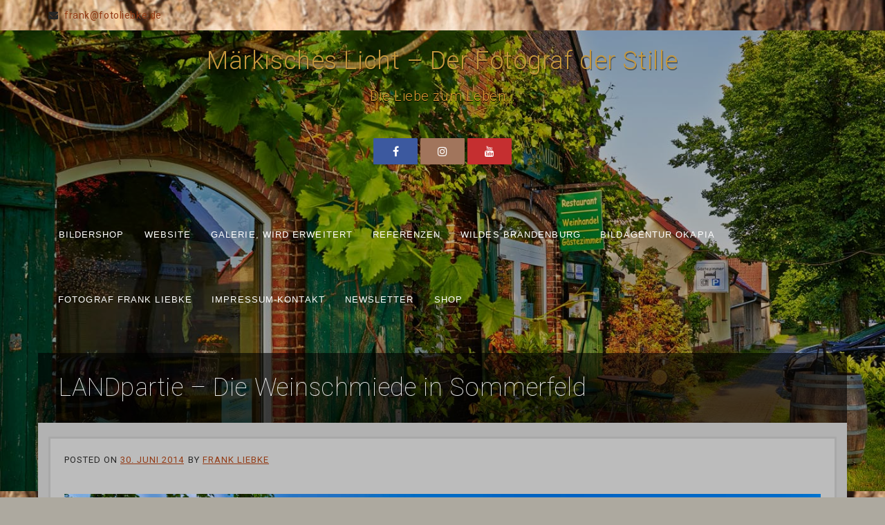

--- FILE ---
content_type: text/html; charset=UTF-8
request_url: https://liebke-foto.de/maerkischeslicht/landpartie-die-weinschmiede-in-sommerfeld/
body_size: 14822
content:
<!DOCTYPE html>
<html lang="de">
<head>
<meta charset="UTF-8">
<meta name="viewport" content="width=device-width, initial-scale=1">
<link rel="profile" href="http://gmpg.org/xfn/11">
<link rel="pingback" href="https://liebke-foto.de/maerkischeslicht/xmlrpc.php">

<meta name='robots' content='index, follow, max-image-preview:large, max-snippet:-1, max-video-preview:-1' />

	<!-- This site is optimized with the Yoast SEO plugin v26.7 - https://yoast.com/wordpress/plugins/seo/ -->
	<title>LANDpartie - Die Weinschmiede in Sommerfeld - Märkisches Licht - Der Fotograf der Stille</title>
	<meta name="description" content="LANDpartie - Die Weinschmiede in Sommerfeld" />
	<link rel="canonical" href="https://liebke-foto.de/maerkischeslicht/landpartie-die-weinschmiede-in-sommerfeld/" />
	<meta property="og:locale" content="de_DE" />
	<meta property="og:type" content="article" />
	<meta property="og:title" content="LANDpartie - Die Weinschmiede in Sommerfeld - Märkisches Licht - Der Fotograf der Stille" />
	<meta property="og:description" content="LANDpartie - Die Weinschmiede in Sommerfeld" />
	<meta property="og:url" content="https://liebke-foto.de/maerkischeslicht/landpartie-die-weinschmiede-in-sommerfeld/" />
	<meta property="og:site_name" content="Märkisches Licht - Der Fotograf der Stille" />
	<meta property="article:published_time" content="2014-06-30T13:05:35+00:00" />
	<meta property="article:modified_time" content="2022-07-03T21:29:36+00:00" />
	<meta property="og:image" content="https://liebke-foto.de/maerkischeslicht/wp-content/uploads/2014/06/FL8_0888.jpg" />
	<meta property="og:image:width" content="1400" />
	<meta property="og:image:height" content="934" />
	<meta property="og:image:type" content="image/jpeg" />
	<meta name="author" content="Frank Liebke" />
	<meta name="twitter:card" content="summary_large_image" />
	<meta name="twitter:label1" content="Verfasst von" />
	<meta name="twitter:data1" content="Frank Liebke" />
	<meta name="twitter:label2" content="Geschätzte Lesezeit" />
	<meta name="twitter:data2" content="4 Minuten" />
	<script type="application/ld+json" class="yoast-schema-graph">{"@context":"https://schema.org","@graph":[{"@type":"Article","@id":"https://liebke-foto.de/maerkischeslicht/landpartie-die-weinschmiede-in-sommerfeld/#article","isPartOf":{"@id":"https://liebke-foto.de/maerkischeslicht/landpartie-die-weinschmiede-in-sommerfeld/"},"author":{"name":"Frank Liebke","@id":"https://liebke-foto.de/maerkischeslicht/#/schema/person/d71108abc09a723daeeb8526a33137ee"},"headline":"LANDpartie &#8211; Die Weinschmiede in Sommerfeld","datePublished":"2014-06-30T13:05:35+00:00","dateModified":"2022-07-03T21:29:36+00:00","mainEntityOfPage":{"@id":"https://liebke-foto.de/maerkischeslicht/landpartie-die-weinschmiede-in-sommerfeld/"},"wordCount":293,"commentCount":0,"publisher":{"@id":"https://liebke-foto.de/maerkischeslicht/#/schema/person/d71108abc09a723daeeb8526a33137ee"},"image":{"@id":"https://liebke-foto.de/maerkischeslicht/landpartie-die-weinschmiede-in-sommerfeld/#primaryimage"},"thumbnailUrl":"https://liebke-foto.de/maerkischeslicht/wp-content/uploads/2014/06/FL8_0888.jpg","articleSection":["LANDpartie, unterwegs in der Mark Brandenburg","Menschliches aus der Mark"],"inLanguage":"de","potentialAction":[{"@type":"CommentAction","name":"Comment","target":["https://liebke-foto.de/maerkischeslicht/landpartie-die-weinschmiede-in-sommerfeld/#respond"]}]},{"@type":"WebPage","@id":"https://liebke-foto.de/maerkischeslicht/landpartie-die-weinschmiede-in-sommerfeld/","url":"https://liebke-foto.de/maerkischeslicht/landpartie-die-weinschmiede-in-sommerfeld/","name":"LANDpartie - Die Weinschmiede in Sommerfeld - Märkisches Licht - Der Fotograf der Stille","isPartOf":{"@id":"https://liebke-foto.de/maerkischeslicht/#website"},"primaryImageOfPage":{"@id":"https://liebke-foto.de/maerkischeslicht/landpartie-die-weinschmiede-in-sommerfeld/#primaryimage"},"image":{"@id":"https://liebke-foto.de/maerkischeslicht/landpartie-die-weinschmiede-in-sommerfeld/#primaryimage"},"thumbnailUrl":"https://liebke-foto.de/maerkischeslicht/wp-content/uploads/2014/06/FL8_0888.jpg","datePublished":"2014-06-30T13:05:35+00:00","dateModified":"2022-07-03T21:29:36+00:00","description":"LANDpartie - Die Weinschmiede in Sommerfeld","breadcrumb":{"@id":"https://liebke-foto.de/maerkischeslicht/landpartie-die-weinschmiede-in-sommerfeld/#breadcrumb"},"inLanguage":"de","potentialAction":[{"@type":"ReadAction","target":["https://liebke-foto.de/maerkischeslicht/landpartie-die-weinschmiede-in-sommerfeld/"]}]},{"@type":"ImageObject","inLanguage":"de","@id":"https://liebke-foto.de/maerkischeslicht/landpartie-die-weinschmiede-in-sommerfeld/#primaryimage","url":"https://liebke-foto.de/maerkischeslicht/wp-content/uploads/2014/06/FL8_0888.jpg","contentUrl":"https://liebke-foto.de/maerkischeslicht/wp-content/uploads/2014/06/FL8_0888.jpg","width":1400,"height":934},{"@type":"BreadcrumbList","@id":"https://liebke-foto.de/maerkischeslicht/landpartie-die-weinschmiede-in-sommerfeld/#breadcrumb","itemListElement":[{"@type":"ListItem","position":1,"name":"Startseite","item":"https://liebke-foto.de/maerkischeslicht/"},{"@type":"ListItem","position":2,"name":"LANDpartie &#8211; Die Weinschmiede in Sommerfeld"}]},{"@type":"WebSite","@id":"https://liebke-foto.de/maerkischeslicht/#website","url":"https://liebke-foto.de/maerkischeslicht/","name":"Märkisches Licht - Der Fotograf der Stille","description":"Die Liebe zum Leben...","publisher":{"@id":"https://liebke-foto.de/maerkischeslicht/#/schema/person/d71108abc09a723daeeb8526a33137ee"},"potentialAction":[{"@type":"SearchAction","target":{"@type":"EntryPoint","urlTemplate":"https://liebke-foto.de/maerkischeslicht/?s={search_term_string}"},"query-input":{"@type":"PropertyValueSpecification","valueRequired":true,"valueName":"search_term_string"}}],"inLanguage":"de"},{"@type":["Person","Organization"],"@id":"https://liebke-foto.de/maerkischeslicht/#/schema/person/d71108abc09a723daeeb8526a33137ee","name":"Frank Liebke","image":{"@type":"ImageObject","inLanguage":"de","@id":"https://liebke-foto.de/maerkischeslicht/#/schema/person/image/","url":"https://liebke-foto.de/maerkischeslicht/wp-content/uploads/2021/12/IMG-20211024-WA0001.jpg","contentUrl":"https://liebke-foto.de/maerkischeslicht/wp-content/uploads/2021/12/IMG-20211024-WA0001.jpg","width":900,"height":1600,"caption":"Frank Liebke"},"logo":{"@id":"https://liebke-foto.de/maerkischeslicht/#/schema/person/image/"},"sameAs":["https://liebke-foto.de"],"url":"https://liebke-foto.de/maerkischeslicht/author/adminuser/"}]}</script>
	<!-- / Yoast SEO plugin. -->


<link rel='dns-prefetch' href='//www.googletagmanager.com' />
<link rel='dns-prefetch' href='//fonts.googleapis.com' />
<link rel="alternate" type="application/rss+xml" title="Märkisches Licht - Der Fotograf der Stille &raquo; Feed" href="https://liebke-foto.de/maerkischeslicht/feed/" />
<link rel="alternate" type="application/rss+xml" title="Märkisches Licht - Der Fotograf der Stille &raquo; Kommentar-Feed" href="https://liebke-foto.de/maerkischeslicht/comments/feed/" />
<link rel="alternate" type="application/rss+xml" title="Märkisches Licht - Der Fotograf der Stille &raquo; LANDpartie &#8211; Die Weinschmiede in Sommerfeld-Kommentar-Feed" href="https://liebke-foto.de/maerkischeslicht/landpartie-die-weinschmiede-in-sommerfeld/feed/" />
<link rel="alternate" title="oEmbed (JSON)" type="application/json+oembed" href="https://liebke-foto.de/maerkischeslicht/wp-json/oembed/1.0/embed?url=https%3A%2F%2Fliebke-foto.de%2Fmaerkischeslicht%2Flandpartie-die-weinschmiede-in-sommerfeld%2F" />
<link rel="alternate" title="oEmbed (XML)" type="text/xml+oembed" href="https://liebke-foto.de/maerkischeslicht/wp-json/oembed/1.0/embed?url=https%3A%2F%2Fliebke-foto.de%2Fmaerkischeslicht%2Flandpartie-die-weinschmiede-in-sommerfeld%2F&#038;format=xml" />
<style id='wp-img-auto-sizes-contain-inline-css' type='text/css'>
img:is([sizes=auto i],[sizes^="auto," i]){contain-intrinsic-size:3000px 1500px}
/*# sourceURL=wp-img-auto-sizes-contain-inline-css */
</style>
<style id='wp-emoji-styles-inline-css' type='text/css'>

	img.wp-smiley, img.emoji {
		display: inline !important;
		border: none !important;
		box-shadow: none !important;
		height: 1em !important;
		width: 1em !important;
		margin: 0 0.07em !important;
		vertical-align: -0.1em !important;
		background: none !important;
		padding: 0 !important;
	}
/*# sourceURL=wp-emoji-styles-inline-css */
</style>
<style id='wp-block-library-inline-css' type='text/css'>
:root{--wp-block-synced-color:#7a00df;--wp-block-synced-color--rgb:122,0,223;--wp-bound-block-color:var(--wp-block-synced-color);--wp-editor-canvas-background:#ddd;--wp-admin-theme-color:#007cba;--wp-admin-theme-color--rgb:0,124,186;--wp-admin-theme-color-darker-10:#006ba1;--wp-admin-theme-color-darker-10--rgb:0,107,160.5;--wp-admin-theme-color-darker-20:#005a87;--wp-admin-theme-color-darker-20--rgb:0,90,135;--wp-admin-border-width-focus:2px}@media (min-resolution:192dpi){:root{--wp-admin-border-width-focus:1.5px}}.wp-element-button{cursor:pointer}:root .has-very-light-gray-background-color{background-color:#eee}:root .has-very-dark-gray-background-color{background-color:#313131}:root .has-very-light-gray-color{color:#eee}:root .has-very-dark-gray-color{color:#313131}:root .has-vivid-green-cyan-to-vivid-cyan-blue-gradient-background{background:linear-gradient(135deg,#00d084,#0693e3)}:root .has-purple-crush-gradient-background{background:linear-gradient(135deg,#34e2e4,#4721fb 50%,#ab1dfe)}:root .has-hazy-dawn-gradient-background{background:linear-gradient(135deg,#faaca8,#dad0ec)}:root .has-subdued-olive-gradient-background{background:linear-gradient(135deg,#fafae1,#67a671)}:root .has-atomic-cream-gradient-background{background:linear-gradient(135deg,#fdd79a,#004a59)}:root .has-nightshade-gradient-background{background:linear-gradient(135deg,#330968,#31cdcf)}:root .has-midnight-gradient-background{background:linear-gradient(135deg,#020381,#2874fc)}:root{--wp--preset--font-size--normal:16px;--wp--preset--font-size--huge:42px}.has-regular-font-size{font-size:1em}.has-larger-font-size{font-size:2.625em}.has-normal-font-size{font-size:var(--wp--preset--font-size--normal)}.has-huge-font-size{font-size:var(--wp--preset--font-size--huge)}.has-text-align-center{text-align:center}.has-text-align-left{text-align:left}.has-text-align-right{text-align:right}.has-fit-text{white-space:nowrap!important}#end-resizable-editor-section{display:none}.aligncenter{clear:both}.items-justified-left{justify-content:flex-start}.items-justified-center{justify-content:center}.items-justified-right{justify-content:flex-end}.items-justified-space-between{justify-content:space-between}.screen-reader-text{border:0;clip-path:inset(50%);height:1px;margin:-1px;overflow:hidden;padding:0;position:absolute;width:1px;word-wrap:normal!important}.screen-reader-text:focus{background-color:#ddd;clip-path:none;color:#444;display:block;font-size:1em;height:auto;left:5px;line-height:normal;padding:15px 23px 14px;text-decoration:none;top:5px;width:auto;z-index:100000}html :where(.has-border-color){border-style:solid}html :where([style*=border-top-color]){border-top-style:solid}html :where([style*=border-right-color]){border-right-style:solid}html :where([style*=border-bottom-color]){border-bottom-style:solid}html :where([style*=border-left-color]){border-left-style:solid}html :where([style*=border-width]){border-style:solid}html :where([style*=border-top-width]){border-top-style:solid}html :where([style*=border-right-width]){border-right-style:solid}html :where([style*=border-bottom-width]){border-bottom-style:solid}html :where([style*=border-left-width]){border-left-style:solid}html :where(img[class*=wp-image-]){height:auto;max-width:100%}:where(figure){margin:0 0 1em}html :where(.is-position-sticky){--wp-admin--admin-bar--position-offset:var(--wp-admin--admin-bar--height,0px)}@media screen and (max-width:600px){html :where(.is-position-sticky){--wp-admin--admin-bar--position-offset:0px}}

/*# sourceURL=wp-block-library-inline-css */
</style><style id='wp-block-image-inline-css' type='text/css'>
.wp-block-image>a,.wp-block-image>figure>a{display:inline-block}.wp-block-image img{box-sizing:border-box;height:auto;max-width:100%;vertical-align:bottom}@media not (prefers-reduced-motion){.wp-block-image img.hide{visibility:hidden}.wp-block-image img.show{animation:show-content-image .4s}}.wp-block-image[style*=border-radius] img,.wp-block-image[style*=border-radius]>a{border-radius:inherit}.wp-block-image.has-custom-border img{box-sizing:border-box}.wp-block-image.aligncenter{text-align:center}.wp-block-image.alignfull>a,.wp-block-image.alignwide>a{width:100%}.wp-block-image.alignfull img,.wp-block-image.alignwide img{height:auto;width:100%}.wp-block-image .aligncenter,.wp-block-image .alignleft,.wp-block-image .alignright,.wp-block-image.aligncenter,.wp-block-image.alignleft,.wp-block-image.alignright{display:table}.wp-block-image .aligncenter>figcaption,.wp-block-image .alignleft>figcaption,.wp-block-image .alignright>figcaption,.wp-block-image.aligncenter>figcaption,.wp-block-image.alignleft>figcaption,.wp-block-image.alignright>figcaption{caption-side:bottom;display:table-caption}.wp-block-image .alignleft{float:left;margin:.5em 1em .5em 0}.wp-block-image .alignright{float:right;margin:.5em 0 .5em 1em}.wp-block-image .aligncenter{margin-left:auto;margin-right:auto}.wp-block-image :where(figcaption){margin-bottom:1em;margin-top:.5em}.wp-block-image.is-style-circle-mask img{border-radius:9999px}@supports ((-webkit-mask-image:none) or (mask-image:none)) or (-webkit-mask-image:none){.wp-block-image.is-style-circle-mask img{border-radius:0;-webkit-mask-image:url('data:image/svg+xml;utf8,<svg viewBox="0 0 100 100" xmlns="http://www.w3.org/2000/svg"><circle cx="50" cy="50" r="50"/></svg>');mask-image:url('data:image/svg+xml;utf8,<svg viewBox="0 0 100 100" xmlns="http://www.w3.org/2000/svg"><circle cx="50" cy="50" r="50"/></svg>');mask-mode:alpha;-webkit-mask-position:center;mask-position:center;-webkit-mask-repeat:no-repeat;mask-repeat:no-repeat;-webkit-mask-size:contain;mask-size:contain}}:root :where(.wp-block-image.is-style-rounded img,.wp-block-image .is-style-rounded img){border-radius:9999px}.wp-block-image figure{margin:0}.wp-lightbox-container{display:flex;flex-direction:column;position:relative}.wp-lightbox-container img{cursor:zoom-in}.wp-lightbox-container img:hover+button{opacity:1}.wp-lightbox-container button{align-items:center;backdrop-filter:blur(16px) saturate(180%);background-color:#5a5a5a40;border:none;border-radius:4px;cursor:zoom-in;display:flex;height:20px;justify-content:center;opacity:0;padding:0;position:absolute;right:16px;text-align:center;top:16px;width:20px;z-index:100}@media not (prefers-reduced-motion){.wp-lightbox-container button{transition:opacity .2s ease}}.wp-lightbox-container button:focus-visible{outline:3px auto #5a5a5a40;outline:3px auto -webkit-focus-ring-color;outline-offset:3px}.wp-lightbox-container button:hover{cursor:pointer;opacity:1}.wp-lightbox-container button:focus{opacity:1}.wp-lightbox-container button:focus,.wp-lightbox-container button:hover,.wp-lightbox-container button:not(:hover):not(:active):not(.has-background){background-color:#5a5a5a40;border:none}.wp-lightbox-overlay{box-sizing:border-box;cursor:zoom-out;height:100vh;left:0;overflow:hidden;position:fixed;top:0;visibility:hidden;width:100%;z-index:100000}.wp-lightbox-overlay .close-button{align-items:center;cursor:pointer;display:flex;justify-content:center;min-height:40px;min-width:40px;padding:0;position:absolute;right:calc(env(safe-area-inset-right) + 16px);top:calc(env(safe-area-inset-top) + 16px);z-index:5000000}.wp-lightbox-overlay .close-button:focus,.wp-lightbox-overlay .close-button:hover,.wp-lightbox-overlay .close-button:not(:hover):not(:active):not(.has-background){background:none;border:none}.wp-lightbox-overlay .lightbox-image-container{height:var(--wp--lightbox-container-height);left:50%;overflow:hidden;position:absolute;top:50%;transform:translate(-50%,-50%);transform-origin:top left;width:var(--wp--lightbox-container-width);z-index:9999999999}.wp-lightbox-overlay .wp-block-image{align-items:center;box-sizing:border-box;display:flex;height:100%;justify-content:center;margin:0;position:relative;transform-origin:0 0;width:100%;z-index:3000000}.wp-lightbox-overlay .wp-block-image img{height:var(--wp--lightbox-image-height);min-height:var(--wp--lightbox-image-height);min-width:var(--wp--lightbox-image-width);width:var(--wp--lightbox-image-width)}.wp-lightbox-overlay .wp-block-image figcaption{display:none}.wp-lightbox-overlay button{background:none;border:none}.wp-lightbox-overlay .scrim{background-color:#fff;height:100%;opacity:.9;position:absolute;width:100%;z-index:2000000}.wp-lightbox-overlay.active{visibility:visible}@media not (prefers-reduced-motion){.wp-lightbox-overlay.active{animation:turn-on-visibility .25s both}.wp-lightbox-overlay.active img{animation:turn-on-visibility .35s both}.wp-lightbox-overlay.show-closing-animation:not(.active){animation:turn-off-visibility .35s both}.wp-lightbox-overlay.show-closing-animation:not(.active) img{animation:turn-off-visibility .25s both}.wp-lightbox-overlay.zoom.active{animation:none;opacity:1;visibility:visible}.wp-lightbox-overlay.zoom.active .lightbox-image-container{animation:lightbox-zoom-in .4s}.wp-lightbox-overlay.zoom.active .lightbox-image-container img{animation:none}.wp-lightbox-overlay.zoom.active .scrim{animation:turn-on-visibility .4s forwards}.wp-lightbox-overlay.zoom.show-closing-animation:not(.active){animation:none}.wp-lightbox-overlay.zoom.show-closing-animation:not(.active) .lightbox-image-container{animation:lightbox-zoom-out .4s}.wp-lightbox-overlay.zoom.show-closing-animation:not(.active) .lightbox-image-container img{animation:none}.wp-lightbox-overlay.zoom.show-closing-animation:not(.active) .scrim{animation:turn-off-visibility .4s forwards}}@keyframes show-content-image{0%{visibility:hidden}99%{visibility:hidden}to{visibility:visible}}@keyframes turn-on-visibility{0%{opacity:0}to{opacity:1}}@keyframes turn-off-visibility{0%{opacity:1;visibility:visible}99%{opacity:0;visibility:visible}to{opacity:0;visibility:hidden}}@keyframes lightbox-zoom-in{0%{transform:translate(calc((-100vw + var(--wp--lightbox-scrollbar-width))/2 + var(--wp--lightbox-initial-left-position)),calc(-50vh + var(--wp--lightbox-initial-top-position))) scale(var(--wp--lightbox-scale))}to{transform:translate(-50%,-50%) scale(1)}}@keyframes lightbox-zoom-out{0%{transform:translate(-50%,-50%) scale(1);visibility:visible}99%{visibility:visible}to{transform:translate(calc((-100vw + var(--wp--lightbox-scrollbar-width))/2 + var(--wp--lightbox-initial-left-position)),calc(-50vh + var(--wp--lightbox-initial-top-position))) scale(var(--wp--lightbox-scale));visibility:hidden}}
/*# sourceURL=https://liebke-foto.de/maerkischeslicht/wp-includes/blocks/image/style.min.css */
</style>
<style id='wp-block-post-navigation-link-inline-css' type='text/css'>
.wp-block-post-navigation-link .wp-block-post-navigation-link__arrow-previous{display:inline-block;margin-right:1ch}.wp-block-post-navigation-link .wp-block-post-navigation-link__arrow-previous:not(.is-arrow-chevron){transform:scaleX(1)}.wp-block-post-navigation-link .wp-block-post-navigation-link__arrow-next{display:inline-block;margin-left:1ch}.wp-block-post-navigation-link .wp-block-post-navigation-link__arrow-next:not(.is-arrow-chevron){transform:scaleX(1)}.wp-block-post-navigation-link.has-text-align-left[style*="writing-mode: vertical-lr"],.wp-block-post-navigation-link.has-text-align-right[style*="writing-mode: vertical-rl"]{rotate:180deg}
/*# sourceURL=https://liebke-foto.de/maerkischeslicht/wp-includes/blocks/post-navigation-link/style.min.css */
</style>
<style id='wp-block-paragraph-inline-css' type='text/css'>
.is-small-text{font-size:.875em}.is-regular-text{font-size:1em}.is-large-text{font-size:2.25em}.is-larger-text{font-size:3em}.has-drop-cap:not(:focus):first-letter{float:left;font-size:8.4em;font-style:normal;font-weight:100;line-height:.68;margin:.05em .1em 0 0;text-transform:uppercase}body.rtl .has-drop-cap:not(:focus):first-letter{float:none;margin-left:.1em}p.has-drop-cap.has-background{overflow:hidden}:root :where(p.has-background){padding:1.25em 2.375em}:where(p.has-text-color:not(.has-link-color)) a{color:inherit}p.has-text-align-left[style*="writing-mode:vertical-lr"],p.has-text-align-right[style*="writing-mode:vertical-rl"]{rotate:180deg}
/*# sourceURL=https://liebke-foto.de/maerkischeslicht/wp-includes/blocks/paragraph/style.min.css */
</style>
<style id='global-styles-inline-css' type='text/css'>
:root{--wp--preset--aspect-ratio--square: 1;--wp--preset--aspect-ratio--4-3: 4/3;--wp--preset--aspect-ratio--3-4: 3/4;--wp--preset--aspect-ratio--3-2: 3/2;--wp--preset--aspect-ratio--2-3: 2/3;--wp--preset--aspect-ratio--16-9: 16/9;--wp--preset--aspect-ratio--9-16: 9/16;--wp--preset--color--black: #000000;--wp--preset--color--cyan-bluish-gray: #abb8c3;--wp--preset--color--white: #ffffff;--wp--preset--color--pale-pink: #f78da7;--wp--preset--color--vivid-red: #cf2e2e;--wp--preset--color--luminous-vivid-orange: #ff6900;--wp--preset--color--luminous-vivid-amber: #fcb900;--wp--preset--color--light-green-cyan: #7bdcb5;--wp--preset--color--vivid-green-cyan: #00d084;--wp--preset--color--pale-cyan-blue: #8ed1fc;--wp--preset--color--vivid-cyan-blue: #0693e3;--wp--preset--color--vivid-purple: #9b51e0;--wp--preset--gradient--vivid-cyan-blue-to-vivid-purple: linear-gradient(135deg,rgb(6,147,227) 0%,rgb(155,81,224) 100%);--wp--preset--gradient--light-green-cyan-to-vivid-green-cyan: linear-gradient(135deg,rgb(122,220,180) 0%,rgb(0,208,130) 100%);--wp--preset--gradient--luminous-vivid-amber-to-luminous-vivid-orange: linear-gradient(135deg,rgb(252,185,0) 0%,rgb(255,105,0) 100%);--wp--preset--gradient--luminous-vivid-orange-to-vivid-red: linear-gradient(135deg,rgb(255,105,0) 0%,rgb(207,46,46) 100%);--wp--preset--gradient--very-light-gray-to-cyan-bluish-gray: linear-gradient(135deg,rgb(238,238,238) 0%,rgb(169,184,195) 100%);--wp--preset--gradient--cool-to-warm-spectrum: linear-gradient(135deg,rgb(74,234,220) 0%,rgb(151,120,209) 20%,rgb(207,42,186) 40%,rgb(238,44,130) 60%,rgb(251,105,98) 80%,rgb(254,248,76) 100%);--wp--preset--gradient--blush-light-purple: linear-gradient(135deg,rgb(255,206,236) 0%,rgb(152,150,240) 100%);--wp--preset--gradient--blush-bordeaux: linear-gradient(135deg,rgb(254,205,165) 0%,rgb(254,45,45) 50%,rgb(107,0,62) 100%);--wp--preset--gradient--luminous-dusk: linear-gradient(135deg,rgb(255,203,112) 0%,rgb(199,81,192) 50%,rgb(65,88,208) 100%);--wp--preset--gradient--pale-ocean: linear-gradient(135deg,rgb(255,245,203) 0%,rgb(182,227,212) 50%,rgb(51,167,181) 100%);--wp--preset--gradient--electric-grass: linear-gradient(135deg,rgb(202,248,128) 0%,rgb(113,206,126) 100%);--wp--preset--gradient--midnight: linear-gradient(135deg,rgb(2,3,129) 0%,rgb(40,116,252) 100%);--wp--preset--font-size--small: 13px;--wp--preset--font-size--medium: 20px;--wp--preset--font-size--large: 36px;--wp--preset--font-size--x-large: 42px;--wp--preset--spacing--20: 0.44rem;--wp--preset--spacing--30: 0.67rem;--wp--preset--spacing--40: 1rem;--wp--preset--spacing--50: 1.5rem;--wp--preset--spacing--60: 2.25rem;--wp--preset--spacing--70: 3.38rem;--wp--preset--spacing--80: 5.06rem;--wp--preset--shadow--natural: 6px 6px 9px rgba(0, 0, 0, 0.2);--wp--preset--shadow--deep: 12px 12px 50px rgba(0, 0, 0, 0.4);--wp--preset--shadow--sharp: 6px 6px 0px rgba(0, 0, 0, 0.2);--wp--preset--shadow--outlined: 6px 6px 0px -3px rgb(255, 255, 255), 6px 6px rgb(0, 0, 0);--wp--preset--shadow--crisp: 6px 6px 0px rgb(0, 0, 0);}:where(.is-layout-flex){gap: 0.5em;}:where(.is-layout-grid){gap: 0.5em;}body .is-layout-flex{display: flex;}.is-layout-flex{flex-wrap: wrap;align-items: center;}.is-layout-flex > :is(*, div){margin: 0;}body .is-layout-grid{display: grid;}.is-layout-grid > :is(*, div){margin: 0;}:where(.wp-block-columns.is-layout-flex){gap: 2em;}:where(.wp-block-columns.is-layout-grid){gap: 2em;}:where(.wp-block-post-template.is-layout-flex){gap: 1.25em;}:where(.wp-block-post-template.is-layout-grid){gap: 1.25em;}.has-black-color{color: var(--wp--preset--color--black) !important;}.has-cyan-bluish-gray-color{color: var(--wp--preset--color--cyan-bluish-gray) !important;}.has-white-color{color: var(--wp--preset--color--white) !important;}.has-pale-pink-color{color: var(--wp--preset--color--pale-pink) !important;}.has-vivid-red-color{color: var(--wp--preset--color--vivid-red) !important;}.has-luminous-vivid-orange-color{color: var(--wp--preset--color--luminous-vivid-orange) !important;}.has-luminous-vivid-amber-color{color: var(--wp--preset--color--luminous-vivid-amber) !important;}.has-light-green-cyan-color{color: var(--wp--preset--color--light-green-cyan) !important;}.has-vivid-green-cyan-color{color: var(--wp--preset--color--vivid-green-cyan) !important;}.has-pale-cyan-blue-color{color: var(--wp--preset--color--pale-cyan-blue) !important;}.has-vivid-cyan-blue-color{color: var(--wp--preset--color--vivid-cyan-blue) !important;}.has-vivid-purple-color{color: var(--wp--preset--color--vivid-purple) !important;}.has-black-background-color{background-color: var(--wp--preset--color--black) !important;}.has-cyan-bluish-gray-background-color{background-color: var(--wp--preset--color--cyan-bluish-gray) !important;}.has-white-background-color{background-color: var(--wp--preset--color--white) !important;}.has-pale-pink-background-color{background-color: var(--wp--preset--color--pale-pink) !important;}.has-vivid-red-background-color{background-color: var(--wp--preset--color--vivid-red) !important;}.has-luminous-vivid-orange-background-color{background-color: var(--wp--preset--color--luminous-vivid-orange) !important;}.has-luminous-vivid-amber-background-color{background-color: var(--wp--preset--color--luminous-vivid-amber) !important;}.has-light-green-cyan-background-color{background-color: var(--wp--preset--color--light-green-cyan) !important;}.has-vivid-green-cyan-background-color{background-color: var(--wp--preset--color--vivid-green-cyan) !important;}.has-pale-cyan-blue-background-color{background-color: var(--wp--preset--color--pale-cyan-blue) !important;}.has-vivid-cyan-blue-background-color{background-color: var(--wp--preset--color--vivid-cyan-blue) !important;}.has-vivid-purple-background-color{background-color: var(--wp--preset--color--vivid-purple) !important;}.has-black-border-color{border-color: var(--wp--preset--color--black) !important;}.has-cyan-bluish-gray-border-color{border-color: var(--wp--preset--color--cyan-bluish-gray) !important;}.has-white-border-color{border-color: var(--wp--preset--color--white) !important;}.has-pale-pink-border-color{border-color: var(--wp--preset--color--pale-pink) !important;}.has-vivid-red-border-color{border-color: var(--wp--preset--color--vivid-red) !important;}.has-luminous-vivid-orange-border-color{border-color: var(--wp--preset--color--luminous-vivid-orange) !important;}.has-luminous-vivid-amber-border-color{border-color: var(--wp--preset--color--luminous-vivid-amber) !important;}.has-light-green-cyan-border-color{border-color: var(--wp--preset--color--light-green-cyan) !important;}.has-vivid-green-cyan-border-color{border-color: var(--wp--preset--color--vivid-green-cyan) !important;}.has-pale-cyan-blue-border-color{border-color: var(--wp--preset--color--pale-cyan-blue) !important;}.has-vivid-cyan-blue-border-color{border-color: var(--wp--preset--color--vivid-cyan-blue) !important;}.has-vivid-purple-border-color{border-color: var(--wp--preset--color--vivid-purple) !important;}.has-vivid-cyan-blue-to-vivid-purple-gradient-background{background: var(--wp--preset--gradient--vivid-cyan-blue-to-vivid-purple) !important;}.has-light-green-cyan-to-vivid-green-cyan-gradient-background{background: var(--wp--preset--gradient--light-green-cyan-to-vivid-green-cyan) !important;}.has-luminous-vivid-amber-to-luminous-vivid-orange-gradient-background{background: var(--wp--preset--gradient--luminous-vivid-amber-to-luminous-vivid-orange) !important;}.has-luminous-vivid-orange-to-vivid-red-gradient-background{background: var(--wp--preset--gradient--luminous-vivid-orange-to-vivid-red) !important;}.has-very-light-gray-to-cyan-bluish-gray-gradient-background{background: var(--wp--preset--gradient--very-light-gray-to-cyan-bluish-gray) !important;}.has-cool-to-warm-spectrum-gradient-background{background: var(--wp--preset--gradient--cool-to-warm-spectrum) !important;}.has-blush-light-purple-gradient-background{background: var(--wp--preset--gradient--blush-light-purple) !important;}.has-blush-bordeaux-gradient-background{background: var(--wp--preset--gradient--blush-bordeaux) !important;}.has-luminous-dusk-gradient-background{background: var(--wp--preset--gradient--luminous-dusk) !important;}.has-pale-ocean-gradient-background{background: var(--wp--preset--gradient--pale-ocean) !important;}.has-electric-grass-gradient-background{background: var(--wp--preset--gradient--electric-grass) !important;}.has-midnight-gradient-background{background: var(--wp--preset--gradient--midnight) !important;}.has-small-font-size{font-size: var(--wp--preset--font-size--small) !important;}.has-medium-font-size{font-size: var(--wp--preset--font-size--medium) !important;}.has-large-font-size{font-size: var(--wp--preset--font-size--large) !important;}.has-x-large-font-size{font-size: var(--wp--preset--font-size--x-large) !important;}
/*# sourceURL=global-styles-inline-css */
</style>

<style id='classic-theme-styles-inline-css' type='text/css'>
/*! This file is auto-generated */
.wp-block-button__link{color:#fff;background-color:#32373c;border-radius:9999px;box-shadow:none;text-decoration:none;padding:calc(.667em + 2px) calc(1.333em + 2px);font-size:1.125em}.wp-block-file__button{background:#32373c;color:#fff;text-decoration:none}
/*# sourceURL=/wp-includes/css/classic-themes.min.css */
</style>
<link rel='stylesheet' id='fancybox-for-wp-css' href='https://liebke-foto.de/maerkischeslicht/wp-content/plugins/fancybox-for-wordpress/assets/css/fancybox.css?ver=1.3.4' type='text/css' media='all' />
<link rel='stylesheet' id='-style-css' href='https://liebke-foto.de/maerkischeslicht/wp-content/themes/fifteen-plus/style.css?ver=6.9' type='text/css' media='all' />
<link rel='stylesheet' id='-title-font-css' href='//fonts.googleapis.com/css?family=Roboto%3A100%2C300%2C400%2C700&#038;ver=6.9' type='text/css' media='all' />
<link rel='stylesheet' id='font-awesome-css' href='https://liebke-foto.de/maerkischeslicht/wp-content/themes/fifteen-plus/assets/font-awesome/css/font-awesome.min.css?ver=6.9' type='text/css' media='all' />
<link rel='stylesheet' id='nivo-slider-css' href='https://liebke-foto.de/maerkischeslicht/wp-content/themes/fifteen-plus/assets/css/nivo-slider.css?ver=6.9' type='text/css' media='all' />
<link rel='stylesheet' id='nivo-skin-css' href='https://liebke-foto.de/maerkischeslicht/wp-content/themes/fifteen-plus/assets/css/nivo-default/default.css?ver=6.9' type='text/css' media='all' />
<link rel='stylesheet' id='bootstrap-css' href='https://liebke-foto.de/maerkischeslicht/wp-content/themes/fifteen-plus/assets/bootstrap/css/bootstrap.min.css?ver=6.9' type='text/css' media='all' />
<link rel='stylesheet' id='hover-style-css' href='https://liebke-foto.de/maerkischeslicht/wp-content/themes/fifteen-plus/assets/css/hover.min.css?ver=6.9' type='text/css' media='all' />
<link rel='stylesheet' id='animate-style-css' href='https://liebke-foto.de/maerkischeslicht/wp-content/themes/fifteen-plus/assets/css/animate.css?ver=6.9' type='text/css' media='all' />
<link rel='stylesheet' id='fifteen-main-theme-style-css' href='https://liebke-foto.de/maerkischeslicht/wp-content/themes/fifteen-plus/assets/theme-styles/css/custom.css?ver=6.9' type='text/css' media='all' />
<style id='fifteen-main-theme-style-inline-css' type='text/css'>
#masthead #site-logo img { transform-origin: left; }.title-font, h1, h2 { font-family: Roboto; }body { font-family: Roboto; }body { background: #ada99f; }#masthead h1.site-title a { color: #c4973c; }#masthead h2.site-description { color: #dd9933; }#primary-mono .entry-content{ font-size:18px;}#masthead h1.site-title {font-size:36px !important;}#masthead h2.site-description {font-size:20px !important;}#footer-sidebar {background: rgba(8, 8, 8, 0.8);}
/*# sourceURL=fifteen-main-theme-style-inline-css */
</style>
<link rel='stylesheet' id='newsletter-css' href='https://liebke-foto.de/maerkischeslicht/wp-content/plugins/newsletter/style.css?ver=9.1.0' type='text/css' media='all' />
<script type="text/javascript" src="https://liebke-foto.de/maerkischeslicht/wp-includes/js/jquery/jquery.min.js?ver=3.7.1" id="jquery-core-js"></script>
<script type="text/javascript" src="https://liebke-foto.de/maerkischeslicht/wp-includes/js/jquery/jquery-migrate.min.js?ver=3.4.1" id="jquery-migrate-js"></script>
<script type="text/javascript" src="https://liebke-foto.de/maerkischeslicht/wp-content/plugins/fancybox-for-wordpress/assets/js/purify.min.js?ver=1.3.4" id="purify-js"></script>
<script type="text/javascript" src="https://liebke-foto.de/maerkischeslicht/wp-content/plugins/fancybox-for-wordpress/assets/js/jquery.fancybox.js?ver=1.3.4" id="fancybox-for-wp-js"></script>

<!-- Google Tag (gtac.js) durch Site-Kit hinzugefügt -->
<!-- Von Site Kit hinzugefügtes Google-Analytics-Snippet -->
<script type="text/javascript" src="https://www.googletagmanager.com/gtag/js?id=GT-NNQN8P2M" id="google_gtagjs-js" async></script>
<script type="text/javascript" id="google_gtagjs-js-after">
/* <![CDATA[ */
window.dataLayer = window.dataLayer || [];function gtag(){dataLayer.push(arguments);}
gtag("set","linker",{"domains":["liebke-foto.de"]});
gtag("js", new Date());
gtag("set", "developer_id.dZTNiMT", true);
gtag("config", "GT-NNQN8P2M");
//# sourceURL=google_gtagjs-js-after
/* ]]> */
</script>
<link rel="https://api.w.org/" href="https://liebke-foto.de/maerkischeslicht/wp-json/" /><link rel="alternate" title="JSON" type="application/json" href="https://liebke-foto.de/maerkischeslicht/wp-json/wp/v2/posts/1215" /><link rel="EditURI" type="application/rsd+xml" title="RSD" href="https://liebke-foto.de/maerkischeslicht/xmlrpc.php?rsd" />
<meta name="generator" content="WordPress 6.9" />
<link rel='shortlink' href='https://liebke-foto.de/maerkischeslicht/?p=1215' />

<!-- Fancybox for WordPress v3.3.7 -->
<style type="text/css">
	.fancybox-slide--image .fancybox-content{background-color: #FFFFFF}div.fancybox-caption{display:none !important;}
	
	img.fancybox-image{border-width:2px;border-color:#FFFFFF;border-style:solid;}
	div.fancybox-bg{background-color:rgba(102,102,102,0.2);opacity:1 !important;}div.fancybox-content{border-color:#FFFFFF}
	div#fancybox-title{background-color:#FFFFFF}
	div.fancybox-content{background-color:#FFFFFF;border:1px solid #0c0c0c}
	div#fancybox-title-inside{color:#333333}
	
	
	
	div.fancybox-caption p.caption-title{display:inline-block}
	div.fancybox-caption p.caption-title{font-size:12px}
	div.fancybox-caption p.caption-title{color:#333333}
	div.fancybox-caption {color:#333333}div.fancybox-caption p.caption-title {background:#fff; width:auto;padding:10px 30px;}div.fancybox-content p.caption-title{color:#333333;margin: 0;padding: 5px 0;}body.fancybox-active .fancybox-container .fancybox-stage .fancybox-content .fancybox-close-small{display:block;}
</style><script type="text/javascript">
	jQuery(function () {

		var mobileOnly = false;
		
		if (mobileOnly) {
			return;
		}

		jQuery.fn.getTitle = function () { // Copy the title of every IMG tag and add it to its parent A so that fancybox can show titles
			var arr = jQuery("a[data-fancybox]");jQuery.each(arr, function() {var title = jQuery(this).children("img").attr("title") || '';var figCaptionHtml = jQuery(this).next("figcaption").html() || '';var processedCaption = figCaptionHtml;if (figCaptionHtml.length && typeof DOMPurify === 'function') {processedCaption = DOMPurify.sanitize(figCaptionHtml, {USE_PROFILES: {html: true}});} else if (figCaptionHtml.length) {processedCaption = jQuery("<div>").text(figCaptionHtml).html();}var newTitle = title;if (processedCaption.length) {newTitle = title.length ? title + " " + processedCaption : processedCaption;}if (newTitle.length) {jQuery(this).attr("title", newTitle);}});		}

		// Supported file extensions

				var thumbnails = jQuery("a:has(img)").not(".nolightbox").not('.envira-gallery-link').not('.ngg-simplelightbox').filter(function () {
			return /\.(jpe?g|png|gif|mp4|webp|bmp|pdf)(\?[^/]*)*$/i.test(jQuery(this).attr('href'))
		});
		

		// Add data-type iframe for links that are not images or videos.
		var iframeLinks = jQuery('.fancyboxforwp').filter(function () {
			return !/\.(jpe?g|png|gif|mp4|webp|bmp|pdf)(\?[^/]*)*$/i.test(jQuery(this).attr('href'))
		}).filter(function () {
			return !/vimeo|youtube/i.test(jQuery(this).attr('href'))
		});
		iframeLinks.attr({"data-type": "iframe"}).getTitle();

				// Gallery All
		thumbnails.addClass("fancyboxforwp").attr("data-fancybox", "gallery").getTitle();
		iframeLinks.attr({"data-fancybox": "gallery"}).getTitle();

		// Gallery type NONE
		
		// Call fancybox and apply it on any link with a rel atribute that starts with "fancybox", with the options set on the admin panel
		jQuery("a.fancyboxforwp").fancyboxforwp({
			loop: false,
			smallBtn: true,
			zoomOpacity: "auto",
			animationEffect: "fade",
			animationDuration: 500,
			transitionEffect: "fade",
			transitionDuration: "300",
			overlayShow: true,
			overlayOpacity: "0.2",
			titleShow: true,
			titlePosition: "inside",
			keyboard: true,
			showCloseButton: true,
			arrows: true,
			clickContent:false,
			clickSlide: "close",
			mobile: {
				clickContent: function (current, event) {
					return current.type === "image" ? "toggleControls" : false;
				},
				clickSlide: function (current, event) {
					return current.type === "image" ? "close" : "close";
				},
			},
			wheel: false,
			toolbar: true,
			preventCaptionOverlap: true,
			onInit: function() { },			onDeactivate
	: function() { },		beforeClose: function() { },			afterShow: function(instance) { jQuery( ".fancybox-image" ).on("click", function( ){ ( instance.isScaledDown() ) ? instance.scaleToActual() : instance.scaleToFit() }) },				afterClose: function() { },					caption : function( instance, item ) {var title = "";if("undefined" != typeof jQuery(this).context ){var title = jQuery(this).context.title;} else { var title = ("undefined" != typeof jQuery(this).attr("title")) ? jQuery(this).attr("title") : false;}var caption = jQuery(this).data('caption') || '';if ( item.type === 'image' && title.length ) {caption = (caption.length ? caption + '<br />' : '') + '<p class="caption-title">'+jQuery("<div>").text(title).html()+'</p>' ;}if (typeof DOMPurify === "function" && caption.length) { return DOMPurify.sanitize(caption, {USE_PROFILES: {html: true}}); } else { return jQuery("<div>").text(caption).html(); }},
		afterLoad : function( instance, current ) {var captionContent = current.opts.caption || '';var sanitizedCaptionString = '';if (typeof DOMPurify === 'function' && captionContent.length) {sanitizedCaptionString = DOMPurify.sanitize(captionContent, {USE_PROFILES: {html: true}});} else if (captionContent.length) { sanitizedCaptionString = jQuery("<div>").text(captionContent).html();}if (sanitizedCaptionString.length) { current.$content.append(jQuery('<div class=\"fancybox-custom-caption inside-caption\" style=\" position: absolute;left:0;right:0;color:#000;margin:0 auto;bottom:0;text-align:center;background-color:#FFFFFF \"></div>').html(sanitizedCaptionString)); }},
			})
		;

			})
</script>
<!-- END Fancybox for WordPress -->
<meta name="generator" content="Site Kit by Google 1.170.0" /><meta name="google-site-verification" content="TpC08ODnLI7j_fcZuzSSHGstR3VOPaVJ07R0hm8jmZg">
<!-- Durch Site Kit hinzugefügte Google AdSense Metatags -->
<meta name="google-adsense-platform-account" content="ca-host-pub-2644536267352236">
<meta name="google-adsense-platform-domain" content="sitekit.withgoogle.com">
<!-- Beende durch Site Kit hinzugefügte Google AdSense Metatags -->
        <style>
            #masthead {
                display: block;
                background-image: url(https://liebke-foto.de/maerkischeslicht/wp-content/uploads/2014/06/FL8_0888.jpg);
                background-size: cover;
                background-position: center center;
                background-repeat: repeat;
            }
        </style>
        <style type="text/css" id="custom-background-css">
body.custom-background { background-color: #ada99f; background-image: url("https://liebke-foto.de/maerkischeslicht/wp-content/uploads/2023/05/Baumrinde_FL88159_C1.jpg"); background-position: center center; background-size: cover; background-repeat: no-repeat; background-attachment: fixed; }
</style>
	</head>
<body class="wp-singular post-template-default single single-post postid-1215 single-format-standard custom-background wp-theme-fifteen-plus sidebar-disabled">
<div id="page" class="hfeed site">
	
		<div id="top-bar">
	<div class="container top-bar-inner">
		<div id="contact-icons">
						<div class="icon">
				<span class="fa fa-envelope"></span>
                <span class="value"><a href="mailto:frank@fotoliebke.de">frank@fotoliebke.de</a></span>
			</div>
								</div>
		
	</div>
</div>		
	<header id="masthead" class="site-header" role="banner" data-parallax="scroll" data-speed="0.15" data-image-src="">
	<div class="layer"></div>
		<div class="container a">
			<div class="site-branding col">
								<div id="text-title-desc">
				<h1 class="site-title title-font"><a href="https://liebke-foto.de/maerkischeslicht/" rel="home">Märkisches Licht &#8211; Der Fotograf der Stille</a></h1>
				<h2 class="site-description">Die Liebe zum Leben&#8230;</h2>
				</div>
			</div>
			
			<div id="social-icons">
						<a class="social-style hvr-glow" href="https://www.facebook.com/LiebkePhotography/"><i class="fa fa-fw fa-facebook"></i></a>
			<a class="social-style hvr-glow" href="https://www.instagram.com/frankmaerkischeslicht/"><i class="fa fa-fw fa-instagram"></i></a>
			<a class="social-style hvr-glow" href="https://www.youtube.com/channel/UCWpVUngrRoEsN_0gBiuVLOg"><i class="fa fa-fw fa-youtube"></i></a>
				</div>
            <div id="slickmenu"></div>
				<nav id="site-navigation" class="main-navigation col title-font" role="navigation">
		<div class="menu-menue-1-container"><ul id="menu-menue-1" class="menu"><li id="menu-item-9393" class="menu-item menu-item-type-custom menu-item-object-custom menu-item-9393"><a href="https://shop377102.fineartprint.de/search">Bildershop</a></li>
<li id="menu-item-2077" class="menu-item menu-item-type-custom menu-item-object-custom menu-item-2077"><a href="http://liebke-foto.de">Website</a></li>
<li id="menu-item-7306" class="menu-item menu-item-type-custom menu-item-object-custom menu-item-7306"><a href="https://liebke-foto.de/galerie/">Galerie, wird erweitert</a></li>
<li id="menu-item-4210" class="menu-item menu-item-type-custom menu-item-object-custom menu-item-4210"><a href="https://liebke-foto.de/referenzen/">Referenzen</a></li>
<li id="menu-item-697" class="menu-item menu-item-type-taxonomy menu-item-object-category menu-item-697"><a href="https://liebke-foto.de/maerkischeslicht/category/wildes-brandenburg/">Wildes Brandenburg</a></li>
<li id="menu-item-4002" class="menu-item menu-item-type-custom menu-item-object-custom menu-item-4002"><a href="https://okapia.de/webshop?EVENT=WEBSHOP_SEARCH&#038;SEARCHMODE=NEW&#038;AUTHOR=0001271">Bildagentur Okapia</a></li>
<li id="menu-item-50" class="menu-item menu-item-type-post_type menu-item-object-page menu-item-50"><a href="https://liebke-foto.de/maerkischeslicht/fotograf-frank-liebke/">Fotograf Frank Liebke</a></li>
<li id="menu-item-96" class="menu-item menu-item-type-post_type menu-item-object-page menu-item-96"><a href="https://liebke-foto.de/maerkischeslicht/impressum-kontakt-landschaftsfotograf-brandenburg/">Impressum-Kontakt</a></li>
<li id="menu-item-5901" class="menu-item menu-item-type-post_type menu-item-object-page menu-item-5901"><a href="https://liebke-foto.de/maerkischeslicht/newsletter/">Newsletter</a></li>
<li id="menu-item-7128" class="menu-item menu-item-type-custom menu-item-object-custom menu-item-7128"><a href="https://95328483.shop.strato.de">Shop</a></li>
</ul></div>	</nav><!-- #site-navigation -->
	<div id="slickmenu"></div>		</div>
</header><!-- #masthead -->	
	
	
    	
	
	<div class="mega-container">
		
		<h1 class="container single-entry-title">LANDpartie &#8211; Die Weinschmiede in Sommerfeld</h1>	
		 
                		

		<div id="content" class="site-content container">

            <header class="entry-header">

	<div id="primary-mono" class="content-area col-md-12">
		<main id="main" class="site-main" role="main">

		
			<article id="post-1215" class="post-1215 post type-post status-publish format-standard has-post-thumbnail hentry category-landpartie category-menschliches-aus-der-mark">

    <header class="entry-header">
    	<div class="entry-meta">
			<span class="posted-on">Posted on <a href="https://liebke-foto.de/maerkischeslicht/landpartie-die-weinschmiede-in-sommerfeld/" rel="bookmark"><time class="entry-date published" datetime="2014-06-30T15:05:35+02:00">30. Juni 2014</time><time class="updated" datetime="2022-07-03T23:29:36+02:00">3. Juli 2022</time></a></span><span class="byline"> by <span class="author vcard"><a class="url fn n" href="https://liebke-foto.de/maerkischeslicht/author/adminuser/">Frank Liebke</a></span></span>		</div><!-- .entry-meta -->
	</header><!-- .entry-header -->

				
			
			
	<div class="entry-content">
		<div class="wp-block-image is-style-default">
<figure class="aligncenter"><a href="https://liebke-foto.de/maerkischeslicht/wp-content/uploads/2014/06/FL8_0839.jpg"><img fetchpriority="high" decoding="async" width="1400" height="934" src="https://liebke-foto.de/maerkischeslicht/wp-content/uploads/2014/06/FL8_0839.jpg" alt="Weinschmiede Sommerfeld mit Team (2014)" class="wp-image-1216" srcset="https://liebke-foto.de/maerkischeslicht/wp-content/uploads/2014/06/FL8_0839.jpg 1400w, https://liebke-foto.de/maerkischeslicht/wp-content/uploads/2014/06/FL8_0839-1199x800.jpg 1199w" sizes="(max-width: 1400px) 100vw, 1400px" /></a><figcaption>Weinschmiede Sommerfeld mit Team (2014)</figcaption></figure>
</div>


<p>Auf dem Rückweg von Beetz am späten Nachmittag durch Sommerfeld stand das Licht wunderschön in der Dorfstraße und dann sah ich sie, irgendwie unwirklich wie aus einer südlicheren Region: Die Weinschmiede Sommerfeld. </p>



<p>Und was ich da sah war einfach toll! So eine liebevoll hergerichtete alte Schmiede zu einem Weinlokal mit Vinothek, Restaurant und Gästezimmer, nicht so selbstverständlich für unsere Gegend. Einer der Mitarbeiter hielt sich gerade zu einer Zigarettenpause draussen auf und in meinem Geist formte sich der Anblick zu einem Bild. </p>



<p>Meine Anfrage zum fotografieren dürfen wurde freundlich entgegnet, auch die Eigentümer Christina und Joachim Kaiser kamen kurz zu einem Bild nach draußen. Schnell kamen wir ins Gespräch und auch als absoluter Wein-Laie denke ich einschätzen zu können dass da Weinprofis zu Hause sind, die gut und gern auch geradewegs aus Italien oder Frankreich gekommen sein könnten. </p>



<p>In kurzer Zeit habe ich sehr interessante und nie gekannte Dinge über den Wein und seine verschiedenen Kelterarten erfahren.</p>



<p>Übrigens hat man im Innenhof und im Restaurant selbst ein Gefühl in südländische Gefilde gereist zu sein, das schöne Sonnenlicht des Abends war das I-Tüpfelchen obendrauf.</p>



<p>Radler und Biker sind immer herzlich willkommen. Und nun lasse ich einfach die Bilder sprechen&#8230;</p>


<div class="wp-block-image is-style-default">
<figure class="aligncenter"><a href="https://liebke-foto.de/maerkischeslicht/wp-content/uploads/2014/06/FL8_0888.jpg"><img decoding="async" width="1400" height="934" src="https://liebke-foto.de/maerkischeslicht/wp-content/uploads/2014/06/FL8_0888.jpg" alt="Einladendes südliches Flair in Sommerfeld" class="wp-image-1224" srcset="https://liebke-foto.de/maerkischeslicht/wp-content/uploads/2014/06/FL8_0888.jpg 1400w, https://liebke-foto.de/maerkischeslicht/wp-content/uploads/2014/06/FL8_0888-1199x800.jpg 1199w" sizes="(max-width: 1400px) 100vw, 1400px" /></a><figcaption>Einladendes südliches Flair in Sommerfeld</figcaption></figure>
</div>

<div class="wp-block-image is-style-default">
<figure class="aligncenter"><a href="https://liebke-foto.de/maerkischeslicht/wp-content/uploads/2014/06/FL8_0869.jpg"><img decoding="async" width="1400" height="934" src="https://liebke-foto.de/maerkischeslicht/wp-content/uploads/2014/06/FL8_0869.jpg" alt="Liebe zum Detail im Hof der Weinschmiede Sommerfeld" class="wp-image-1221" srcset="https://liebke-foto.de/maerkischeslicht/wp-content/uploads/2014/06/FL8_0869.jpg 1400w, https://liebke-foto.de/maerkischeslicht/wp-content/uploads/2014/06/FL8_0869-1199x800.jpg 1199w" sizes="(max-width: 1400px) 100vw, 1400px" /></a><figcaption>Liebe zum Detail im Hof der Weinschmiede Sommerfeld</figcaption></figure>
</div>

<div class="wp-block-image is-style-default">
<figure class="aligncenter"><a href="https://liebke-foto.de/maerkischeslicht/wp-content/uploads/2014/06/FL8_0848.jpg"><img loading="lazy" decoding="async" width="1400" height="934" src="https://liebke-foto.de/maerkischeslicht/wp-content/uploads/2014/06/FL8_0848.jpg" alt="Das Auge findet viele nette Details..." class="wp-image-1217" srcset="https://liebke-foto.de/maerkischeslicht/wp-content/uploads/2014/06/FL8_0848.jpg 1400w, https://liebke-foto.de/maerkischeslicht/wp-content/uploads/2014/06/FL8_0848-1199x800.jpg 1199w" sizes="auto, (max-width: 1400px) 100vw, 1400px" /></a><figcaption>Das Auge findet viele nette Details…</figcaption></figure>
</div>

<div class="wp-block-image is-style-default">
<figure class="aligncenter"><a href="https://liebke-foto.de/maerkischeslicht/wp-content/uploads/2014/06/FL8_0866.jpg"><img loading="lazy" decoding="async" width="1400" height="934" src="https://liebke-foto.de/maerkischeslicht/wp-content/uploads/2014/06/FL8_0866.jpg" alt="Hier lässt es sich einkehren und aushalten..." class="wp-image-1220" srcset="https://liebke-foto.de/maerkischeslicht/wp-content/uploads/2014/06/FL8_0866.jpg 1400w, https://liebke-foto.de/maerkischeslicht/wp-content/uploads/2014/06/FL8_0866-1199x800.jpg 1199w" sizes="auto, (max-width: 1400px) 100vw, 1400px" /></a><figcaption>Hier lässt es sich einkehren und aushalten…</figcaption></figure>
</div>

<div class="wp-block-image is-style-default">
<figure class="aligncenter"><a href="https://liebke-foto.de/maerkischeslicht/wp-content/uploads/2014/06/FL8_0852.jpg"><img loading="lazy" decoding="async" width="1400" height="934" src="https://liebke-foto.de/maerkischeslicht/wp-content/uploads/2014/06/FL8_0852.jpg" alt="Entspanntes Sitzen am Teich im Hof der Weinschmiede Sommerfeld" class="wp-image-1218" srcset="https://liebke-foto.de/maerkischeslicht/wp-content/uploads/2014/06/FL8_0852.jpg 1400w, https://liebke-foto.de/maerkischeslicht/wp-content/uploads/2014/06/FL8_0852-1199x800.jpg 1199w" sizes="auto, (max-width: 1400px) 100vw, 1400px" /></a><figcaption>Entspanntes Sitzen am Teich im Hof der Weinschmiede Sommerfeld</figcaption></figure>
</div>

<div class="wp-block-image is-style-default">
<figure class="aligncenter"><a href="https://liebke-foto.de/maerkischeslicht/wp-content/uploads/2014/06/FL8_0877.jpg"><img loading="lazy" decoding="async" width="1400" height="934" src="https://liebke-foto.de/maerkischeslicht/wp-content/uploads/2014/06/FL8_0877.jpg" alt="Urgemütlicher Abend mit Kaminfeuer in der Weinschmiede Sommerfeld" class="wp-image-1222" srcset="https://liebke-foto.de/maerkischeslicht/wp-content/uploads/2014/06/FL8_0877.jpg 1400w, https://liebke-foto.de/maerkischeslicht/wp-content/uploads/2014/06/FL8_0877-1199x800.jpg 1199w" sizes="auto, (max-width: 1400px) 100vw, 1400px" /></a><figcaption>Urgemütlicher Abend mit Kaminfeuer in der Weinschmiede Sommerfeld</figcaption></figure>
</div>

<div class="wp-block-image is-style-default">
<figure class="aligncenter"><a href="https://liebke-foto.de/maerkischeslicht/wp-content/uploads/2014/06/FL8_0883.jpg"><img loading="lazy" decoding="async" width="1400" height="934" src="https://liebke-foto.de/maerkischeslicht/wp-content/uploads/2014/06/FL8_0883.jpg" alt="Schöner Ausblick von der Weinschmiede Sommerfeld" class="wp-image-1223" srcset="https://liebke-foto.de/maerkischeslicht/wp-content/uploads/2014/06/FL8_0883.jpg 1400w, https://liebke-foto.de/maerkischeslicht/wp-content/uploads/2014/06/FL8_0883-1199x800.jpg 1199w" sizes="auto, (max-width: 1400px) 100vw, 1400px" /></a><figcaption>Schöner Ausblick von der Weinschmiede Sommerfeld</figcaption></figure>
</div>

<div class="wp-block-image is-style-default">
<figure class="aligncenter"><a href="https://liebke-foto.de/maerkischeslicht/wp-content/uploads/2014/06/FL8_0863.jpg"><img loading="lazy" decoding="async" width="1400" height="934" src="https://liebke-foto.de/maerkischeslicht/wp-content/uploads/2014/06/FL8_0863.jpg" alt="Spätnachmittag an der Weinschmiede Sommerfeld" class="wp-image-1219" srcset="https://liebke-foto.de/maerkischeslicht/wp-content/uploads/2014/06/FL8_0863.jpg 1400w, https://liebke-foto.de/maerkischeslicht/wp-content/uploads/2014/06/FL8_0863-1199x800.jpg 1199w" sizes="auto, (max-width: 1400px) 100vw, 1400px" /></a><figcaption>Spätnachmittag an der Weinschmiede Sommerfeld</figcaption></figure>
</div>


<div style="padding:20px" class="wp-block-tnp-minimal"><p>Subscribe to our newsletter!</p><div><div class="tnp tnp-subscription ">
<form method="post" action="https://liebke-foto.de/maerkischeslicht/wp-admin/admin-ajax.php?action=tnp&amp;na=s">
<input type="hidden" name="nlang" value="">
<div class="tnp-field tnp-field-firstname"><label for="tnp-1">Vorname oder ganzer Name</label>
<input class="tnp-name" type="text" name="nn" id="tnp-1" value="" placeholder=""></div>
<div class="tnp-field tnp-field-email"><label for="tnp-2">Email</label>
<input class="tnp-email" type="email" name="ne" id="tnp-2" value="" placeholder="" required></div>
<div class="tnp-field tnp-privacy-field"><label><input type="checkbox" name="ny" required class="tnp-privacy"> Indem Du fortfährst, akzeptierst Du unsere Datenschutzerklärung.</label></div><div class="tnp-field tnp-field-button" style="text-align: left"><input class="tnp-submit" type="submit" value="Abonnieren" style="">
</div>
</form>
</div>
</div></div>


<div class="post-navigation-link-next wp-block-post-navigation-link has-medium-font-size"><a href="https://liebke-foto.de/maerkischeslicht/landpartie-endziel-kremmener-see/" rel="next">LANDpartie &#8211; Endziel Kremmener See</a></div>

<div class="post-navigation-link-previous wp-block-post-navigation-link"><a href="https://liebke-foto.de/maerkischeslicht/landpartie-von-beetz-zurueck-nach-sommerfeld/" rel="prev">LANDpartie &#8211; Von Beetz zurück nach Sommerfeld</a></div>			</div><!-- .entry-content -->

	<footer class="entry-footer">
		<span class="cat-links"><span class="cat-title">Categories</span> <a href="https://liebke-foto.de/maerkischeslicht/category/landpartie/" rel="category tag">LANDpartie, unterwegs in der Mark Brandenburg</a> <a href="https://liebke-foto.de/maerkischeslicht/category/menschliches-aus-der-mark/" rel="category tag">Menschliches aus der Mark</a></span>	</footer><!-- .entry-footer -->
</article><!-- #post-## -->

			
			
<div id="comments" class="comments-area">

	
	
	
		<div id="respond" class="comment-respond">
		<h3 id="reply-title" class="comment-reply-title">Schreibe einen Kommentar <small><a rel="nofollow" id="cancel-comment-reply-link" href="/maerkischeslicht/landpartie-die-weinschmiede-in-sommerfeld/#respond" style="display:none;">Antwort abbrechen</a></small></h3><p class="must-log-in">Du musst <a href="https://liebke-foto.de/maerkischeslicht/wp-login.php?redirect_to=https%3A%2F%2Fliebke-foto.de%2Fmaerkischeslicht%2Flandpartie-die-weinschmiede-in-sommerfeld%2F">angemeldet</a> sein, um einen Kommentar abzugeben.</p>	</div><!-- #respond -->
	
</div><!-- #comments -->

		
		</main><!-- #main -->
	</div><!-- #primary -->


	</div><!-- #content -->

	 </div><!--.mega-container-->
 	<footer id="colophon" class="site-footer title-font" role="contentinfo">
		<div class="site-info container">
			Theme Designed by <a href="http://inkhive.com/" rel="nofollow">InkHive</a>.			<span class="sep"></span>
			© Frank Liebke - Märkisches Licht Mark Brandenburg und Berlin		</div><!-- .site-info -->
	</footer><!-- #colophon -->
	
</div><!-- #page -->


<script type="speculationrules">
{"prefetch":[{"source":"document","where":{"and":[{"href_matches":"/maerkischeslicht/*"},{"not":{"href_matches":["/maerkischeslicht/wp-*.php","/maerkischeslicht/wp-admin/*","/maerkischeslicht/wp-content/uploads/*","/maerkischeslicht/wp-content/*","/maerkischeslicht/wp-content/plugins/*","/maerkischeslicht/wp-content/themes/fifteen-plus/*","/maerkischeslicht/*\\?(.+)"]}},{"not":{"selector_matches":"a[rel~=\"nofollow\"]"}},{"not":{"selector_matches":".no-prefetch, .no-prefetch a"}}]},"eagerness":"conservative"}]}
</script>
<script type="text/javascript" src="https://liebke-foto.de/maerkischeslicht/wp-content/themes/fifteen-plus/assets/js/external.js?ver=20120206" id="-external-js"></script>
<script type="text/javascript" src="https://liebke-foto.de/maerkischeslicht/wp-includes/js/comment-reply.min.js?ver=6.9" id="comment-reply-js" async="async" data-wp-strategy="async" fetchpriority="low"></script>
<script type="text/javascript" src="https://liebke-foto.de/maerkischeslicht/wp-includes/js/imagesloaded.min.js?ver=5.0.0" id="imagesloaded-js"></script>
<script type="text/javascript" src="https://liebke-foto.de/maerkischeslicht/wp-includes/js/masonry.min.js?ver=4.2.2" id="masonry-js"></script>
<script type="text/javascript" src="https://liebke-foto.de/maerkischeslicht/wp-includes/js/jquery/jquery.masonry.min.js?ver=3.1.2b" id="jquery-masonry-js"></script>
<script type="text/javascript" id="-custom-js-js-extra">
/* <![CDATA[ */
var fifteen = {"pause":"5000","speed":"500","random":"","pager":"1","autoplay":"","effect":"sliceDownRight"};
//# sourceURL=-custom-js-js-extra
/* ]]> */
</script>
<script type="text/javascript" src="https://liebke-foto.de/maerkischeslicht/wp-content/themes/fifteen-plus/assets/js/custom.js?ver=6.9" id="-custom-js-js"></script>
<script type="text/javascript" id="newsletter-js-extra">
/* <![CDATA[ */
var newsletter_data = {"action_url":"https://liebke-foto.de/maerkischeslicht/wp-admin/admin-ajax.php"};
//# sourceURL=newsletter-js-extra
/* ]]> */
</script>
<script type="text/javascript" src="https://liebke-foto.de/maerkischeslicht/wp-content/plugins/newsletter/main.js?ver=9.1.0" id="newsletter-js"></script>
<script id="wp-emoji-settings" type="application/json">
{"baseUrl":"https://s.w.org/images/core/emoji/17.0.2/72x72/","ext":".png","svgUrl":"https://s.w.org/images/core/emoji/17.0.2/svg/","svgExt":".svg","source":{"concatemoji":"https://liebke-foto.de/maerkischeslicht/wp-includes/js/wp-emoji-release.min.js?ver=6.9"}}
</script>
<script type="module">
/* <![CDATA[ */
/*! This file is auto-generated */
const a=JSON.parse(document.getElementById("wp-emoji-settings").textContent),o=(window._wpemojiSettings=a,"wpEmojiSettingsSupports"),s=["flag","emoji"];function i(e){try{var t={supportTests:e,timestamp:(new Date).valueOf()};sessionStorage.setItem(o,JSON.stringify(t))}catch(e){}}function c(e,t,n){e.clearRect(0,0,e.canvas.width,e.canvas.height),e.fillText(t,0,0);t=new Uint32Array(e.getImageData(0,0,e.canvas.width,e.canvas.height).data);e.clearRect(0,0,e.canvas.width,e.canvas.height),e.fillText(n,0,0);const a=new Uint32Array(e.getImageData(0,0,e.canvas.width,e.canvas.height).data);return t.every((e,t)=>e===a[t])}function p(e,t){e.clearRect(0,0,e.canvas.width,e.canvas.height),e.fillText(t,0,0);var n=e.getImageData(16,16,1,1);for(let e=0;e<n.data.length;e++)if(0!==n.data[e])return!1;return!0}function u(e,t,n,a){switch(t){case"flag":return n(e,"\ud83c\udff3\ufe0f\u200d\u26a7\ufe0f","\ud83c\udff3\ufe0f\u200b\u26a7\ufe0f")?!1:!n(e,"\ud83c\udde8\ud83c\uddf6","\ud83c\udde8\u200b\ud83c\uddf6")&&!n(e,"\ud83c\udff4\udb40\udc67\udb40\udc62\udb40\udc65\udb40\udc6e\udb40\udc67\udb40\udc7f","\ud83c\udff4\u200b\udb40\udc67\u200b\udb40\udc62\u200b\udb40\udc65\u200b\udb40\udc6e\u200b\udb40\udc67\u200b\udb40\udc7f");case"emoji":return!a(e,"\ud83e\u1fac8")}return!1}function f(e,t,n,a){let r;const o=(r="undefined"!=typeof WorkerGlobalScope&&self instanceof WorkerGlobalScope?new OffscreenCanvas(300,150):document.createElement("canvas")).getContext("2d",{willReadFrequently:!0}),s=(o.textBaseline="top",o.font="600 32px Arial",{});return e.forEach(e=>{s[e]=t(o,e,n,a)}),s}function r(e){var t=document.createElement("script");t.src=e,t.defer=!0,document.head.appendChild(t)}a.supports={everything:!0,everythingExceptFlag:!0},new Promise(t=>{let n=function(){try{var e=JSON.parse(sessionStorage.getItem(o));if("object"==typeof e&&"number"==typeof e.timestamp&&(new Date).valueOf()<e.timestamp+604800&&"object"==typeof e.supportTests)return e.supportTests}catch(e){}return null}();if(!n){if("undefined"!=typeof Worker&&"undefined"!=typeof OffscreenCanvas&&"undefined"!=typeof URL&&URL.createObjectURL&&"undefined"!=typeof Blob)try{var e="postMessage("+f.toString()+"("+[JSON.stringify(s),u.toString(),c.toString(),p.toString()].join(",")+"));",a=new Blob([e],{type:"text/javascript"});const r=new Worker(URL.createObjectURL(a),{name:"wpTestEmojiSupports"});return void(r.onmessage=e=>{i(n=e.data),r.terminate(),t(n)})}catch(e){}i(n=f(s,u,c,p))}t(n)}).then(e=>{for(const n in e)a.supports[n]=e[n],a.supports.everything=a.supports.everything&&a.supports[n],"flag"!==n&&(a.supports.everythingExceptFlag=a.supports.everythingExceptFlag&&a.supports[n]);var t;a.supports.everythingExceptFlag=a.supports.everythingExceptFlag&&!a.supports.flag,a.supports.everything||((t=a.source||{}).concatemoji?r(t.concatemoji):t.wpemoji&&t.twemoji&&(r(t.twemoji),r(t.wpemoji)))});
//# sourceURL=https://liebke-foto.de/maerkischeslicht/wp-includes/js/wp-emoji-loader.min.js
/* ]]> */
</script>

</body>
</html>


--- FILE ---
content_type: text/css
request_url: https://liebke-foto.de/maerkischeslicht/wp-content/themes/fifteen-plus/assets/theme-styles/css/custom.css?ver=6.9
body_size: 16628
content:
@-moz-keyframes spin {
  100% {
    -moz-transform: rotate(360deg);
  }
}
@-webkit-keyframes spin {
  100% {
    -webkit-transform: rotate(360deg);
  }
}
@keyframes spin {
  100% {
    -webkit-transform: rotate(360deg);
    transform: rotate(360deg);
  }
}
@-webkit-keyframes showreadmore {
  100% {
    opacity: 1;
    -webkit-transform: translate3d(0,0,0);
  }
}
@keyframes showreadmore {
  100% {
    opacity: 1;
    transform: translate3d(0,0,0);
  }
}
@-webkit-keyframes showex {
  100% {
    opacity: 1;
  }
}
@keyframes showex {
  100% {
    opacity: 1;
  }
}
@-webkit-keyframes showrmbox {
  100% {
    opacity: 1;
    -webkit-transform: scale3d(1,1,1);
  }
}
@keyframes showrmbox {
  100% {
    opacity: 1;
    transform: scale3d(1,1,1);
  }
}
body {
  font-family: "Lato", Arial, sans-serif;
  background: #b7b7b7;
  word-wrap: break-word;
  color: #0c0c0c;
  overflow: hidden;
  letter-spacing: .04em;
}
body a img {
  margin: 0px !important;
}
.mega-container {
  max-width: 1170px;
  margin: auto;
  margin-top: -200px;
  overflow: visible;
  clear: both;
  position: relative;
  z-index: 0;
}
a {
  color: #933a14;
  cursor: pointer;
}
a:hover {
  text-decoration: none;
  color: #933a14;
}
.container {
  margin: auto;
}
.panel {
  background: none;
}
::selection {
  background: #933a14;
  color: #a8a8a8;
}
.single-entry-title {
  background: rgba(0,0,0,0.6);
  padding: 31px 30px;
  color: #eee;
  font-weight: lighter;
  position: relative;
}
@media screen and (max-width: 767px) {
  .single-entry-title {
    padding: 10px 30px;
    right: 0px;
    font-size: 24px;
  }
}
#main {
  overflow: visible;
  clear: both;
}
#content {
  overflow: visible;
  padding-top: 20px;
  background: #b2b2b2;
}
#primary {
  overflow: hidden;
}
.section-title {
  overflow: hidden;
  color: #000000;
  font-weight: bold;
  text-align: center;
  font-size: 32px;
  margin-bottom: 10px;
  margin-top: 0px;
  position: relative;
  z-index: 3;
  text-shadow: 1px 1px #a8a8a8;
  font-family: "Lato", sans-serif;
}
@media screen and (max-width: 576px) {
  .section-title {
    margin-bottom: 30px;
  }
}
@media screen and (max-width: 991px) {
  .section-title {
    font-size: 24px;
  }
}
.section-title .dots .fa {
  border: none;
  margin: 2px 22px;
  color: #933a14;
  font-size: 16px;
}
.section-title span {
  position: relative;
  padding: 5px 8px;
  padding-right: 15px;
  z-index: 1;
  display: inline-block;
}
.featured-section-area {
  display: block;
  float: left;
  width: 100%;
  border-bottom: solid 1px #a8a8a8;
  padding: 25px 0;
}
.layer {
  position: absolute;
  top: 0;
  left: 0;
  right: 0;
  bottom: 0;
  background: rgba(0,0,0,0.3);
  z-index: 0 !important;
}
.body .featured-thumb a img {
  margin: 0px !important;
}
#top-bar {
  color: #262626;
  box-shadow: 0 2px 2px #969696;
}
#top-bar #contact-icons {
  display: inline-block;
  float: left;
  text-align: left;
}
@media screen and (max-width: 576px) {
  #top-bar #contact-icons {
    text-align: center;
    width: 100%;
  }
}
#top-bar #contact-icons .icon {
  display: inline-block;
  padding: 12px 0;
  margin-right: 16px;
}
#top-bar #contact-icons .icon .fa {
  transform-origin: center;
  margin-right: 5px;
  display: inline-block;
}
#masthead {
  position: relative;
  text-align: center;
  min-height: 667px;
}
#masthead .single-entry-title {
  background: rgba(0,0,0,0.6);
  padding: 31px 30px;
  color: #eee;
  font-weight: lighter;
  top: -50px;
  position: relative;
}
@media screen and (max-width: 767px) {
  #masthead .single-entry-title {
    padding: 10px 30px;
    right: 0px;
    font-size: 24px;
  }
}
#masthead .site-branding {
  padding: 25px 0;
  overflow: hidden;
  display: inline-block;
  text-align: center;
  width: 100%;
}
@media screen and (max-width: 991px) {
  #masthead .site-branding {
    float: none;
    width: 100%;
  }
}
#masthead #text-title-desc {
  clear: none;
  float: none;
  width: 100%;
  text-align: center;
  vertical-align: middle;
}
@media screen and (max-width: 991px) {
  #masthead #text-title-desc {
    margin-top: 30px;
  }
}
#masthead h1.site-title {
  font-weight: 300;
  margin-top: 0px;
  font-size: 42px;
  margin-bottom: 20px;
}
#masthead h1.site-title a {
  text-shadow: 1px 2px rgba(0,0,0,0.4);
}
#masthead h2.site-description {
  font-weight: 300;
  font-size: 18px;
  margin-top: 0px;
  margin-bottom: 20px;
  -webkit-font-smoothing: antialiased;
  text-shadow: 0 1px black;
}
@media screen and (max-width: 767px) {
  #masthead {
    text-align: center;
  }
  #masthead .layer {
    min-height: 430px;
  }
}
#site-logo {
  display: inline-block;
  z-index: 99999;
  position: relative;
  float: none;
}
@media screen and (max-width: 768px) {
  #site-logo {
    float: none;
  }
}
.contact-us .entry-content {
  padding: 0;
  float: none;
  background: #bbbbbb;
}
.contact-us .entry-content .contact-content {
  padding: 0;
  display: flex;
  display: -inline-flex;
}
@media screen and (max-width: 768px) {
  .contact-us .entry-content .contact-content {
    flex-direction: column;
  }
}
.contact-us .entry-content .p-form {
  width: 50%;
  background: #aaaaaa;
  padding: 15px;
}
@media screen and (max-width: 768px) {
  .contact-us .entry-content .p-form {
    width: 100%;
  }
}
.contact-us .entry-content .p-form .wpcf7 {
  margin-top: 12px;
}
.contact-us .entry-content .p-form .wpcf7-form p {
  margin-bottom: 0;
}
.contact-us .entry-content .p-form .wpcf7-form p label {
  width: 100%;
}
.contact-us .entry-content .p-form .wpcf7-form input[type="text"],
.contact-us .entry-content .p-form .wpcf7-form input[type="email"],
.contact-us .entry-content .p-form .wpcf7-form textarea {
  width: 98.5%;
  padding: 6px 20px;
  margin: 6px 0;
  display: inline-block;
  border: 1px solid #ccc;
  border-radius: 4px;
  box-sizing: border-box;
}
.contact-us .entry-content .p-form .wpcf7-form input[type="submit"] {
  color: #a8a8a8;
  background-color: #933a14;
  padding: 10px 35px;
  font-size: 15px;
  border-radius: inherit;
  margin-bottom: 10px;
  text-decoration: none;
  box-shadow: none !important;
  border: 1px solid #933a14;
  transition: 0.3s all ease;
  -webkit-transition: 0.3s all ease;
  -moz-transition: 0.3s all ease;
  -ms-transition: 0.3s all ease;
  -o-transition: 0.3s all ease;
}
.contact-us .entry-content .p-form .wpcf7-form input[type="submit"]:hover {
  transition: 0.3s all ease;
  -webkit-transition: 0.3s all ease;
  -moz-transition: 0.3s all ease;
  -ms-transition: 0.3s all ease;
  -o-transition: 0.3s all ease;
  color: #933a14;
  background: #a8a8a8;
  border-radius: inherit;
  border: 1px solid #933a14;
}
.contact-us .entry-content .p-form .wpcf7-form textarea {
  height: 150px;
}
.contact-us .entry-content .about-address {
  width: 50%;
  display: flex;
  display: -inline-flex;
  flex-direction: column;
  justify-content: center;
  padding: 3%;
}
@media screen and (max-width: 768px) {
  .contact-us .entry-content .about-address {
    width: 100%;
    padding: 5%;
  }
}
.contact-us .entry-content .about-address .address h3 {
  color: #0c0c0c;
}
.contact-us .entry-content .about-address .address p {
  font-size: 17px;
  color: #595959;
  font-weight: 600;
}
.contact-us .entry-content .about-address .about h3 {
  color: #0c0c0c;
}
.contact-us .entry-content .about-address .about p {
  color: #3f3f3f;
  font-size: 15px;
  line-height: 22px;
}
.contact-us .entry-content .about-address .about .more-button {
  color: #933a14 !important;
  background: #a8a8a8;
  border: 2px solid #933a14;
  padding: 2px 13px;
  display: inline-block;
  margin-bottom: 10px;
  margin-top: 10px;
  transition: 0.3s all ease;
  -webkit-transition: 0.3s all ease;
  -moz-transition: 0.3s all ease;
  -ms-transition: 0.3s all ease;
  -o-transition: 0.3s all ease;
}
.contact-us .entry-content .about-address .about .more-button:hover {
  transition: 0.3s all ease;
  -webkit-transition: 0.3s all ease;
  -moz-transition: 0.3s all ease;
  -ms-transition: 0.3s all ease;
  -o-transition: 0.3s all ease;
  color: #a8a8a8 !important;
  background: #933a14 !important;
  border: 2px solid #933a14;
}
.contact-us .site-loc {
  padding: 0;
  margin-top: 15px;
  margin-bottom: 15px;
  background: rgba(147,58,20,0.7);
}
.contact-us .site-loc .map-frame {
  padding: 0;
  overflow: hidden;
}
.contact-us .site-loc .map-frame iframe {
  width: 100%;
}
.contact-us .site-loc .site-info {
  text-align: center;
  padding: 0;
  min-height: 220px;
  color: #a8a8a8;
}
.contact-us .site-loc .site-info h3 {
  font-size: 20px;
}
.contact-us .site-loc .site-info .social-i {
  margin: 40px;
}
.contact-us .site-loc .site-info .button {
  margin: 20px;
}
.contact-us .site-loc .site-info .button a {
  padding: 6px 15px;
  border: solid 2px #933a14;
  font-size: 20px;
  color: #a8a8a8;
  transform: translateZ(0);
  position: relative;
  transition-property: color;
  transition-duration: 0.3s;
}
.contact-us .site-loc .site-info .button a:hover {
  color: #a8a8a8;
}
.contact-us .site-loc .site-info .button a:hover:before {
  transform: scaleX(1);
}
.contact-us .site-loc .site-info .button a:before {
  content: "";
  position: absolute;
  z-index: -1;
  top: 0;
  left: 0;
  right: 0;
  bottom: 0;
  background: rgba(147,58,20,0.5);
  transform: scaleX(0);
  transform-origin: 0 50%;
  transition-property: transform;
  transition-duration: 0.3s;
  transition-timing-function: ease-out;
}
#social-icons-fixed {
  position: fixed;
  left: 0;
  top: 30%;
  width: 43px;
  border-right: none;
  border-left: none;
  z-index: 999;
  box-shadow: -7px 2px 9px rgba(0,0,0,0.3);
}
@media screen and (max-width: 600px) {
  #social-icons-fixed {
    width: 32px;
  }
}
#social-icons-fixed img {
  margin-bottom: 0px;
  transition: 0.4s all ease;
  -webkit-transition: 0.4s all ease;
  -moz-transition: 0.4s all ease;
  -ms-transition: 0.4s all ease;
  -o-transition: 0.4s all ease;
  -webkit-filter: brightness(0.9);
  filter: brightness(0.9);
}
#social-icons-fixed img:hover {
  -webkit-filter: brightness(1.2);
  filter: brightness(1.2);
}
#social-icons {
  display: block;
  float: none;
  text-align: center;
}
@media screen and (max-width: 767px) {
  #social-icons {
    margin-bottom: 50px;
  }
}
@media screen and (max-width: 576px) {
  #social-icons {
    text-align: center;
    width: 100%;
  }
}
#social-icons .style-default {
  display: inline-block;
  color: #ffffff;
  font-size: 16px;
}
#social-icons .style-default .fa {
  padding: 11px 7px;
  width: 36px;
  border-radius: 1px;
  transition: 0.4s all ease;
  -webkit-backface-visibility: hidden;
  transform: scale(1.02);
}
#social-icons .style-default:hover {
  color: #e0e0e0;
}
#social-icons .style-default:hover .fa {
  transform: scale(1.1);
  background: rgba(0,0,0,0.4);
}
#social-icons .hvr-ripple-out {
  display: inline-block;
  color: #ffffff;
  font-size: 16px;
}
#social-icons .hvr-ripple-out .fa {
  padding: 11px 7px;
  width: 36px;
  border-radius: 1px;
}
#social-icons .hvr-ripple-out:before {
  content: '';
  border: #b7b7b7 1px solid;
}
#social-icons .hvr-wobble-bottom {
  display: inline-block;
  color: #ffffff;
  font-size: 16px;
}
#social-icons .hvr-wobble-bottom .fa {
  padding: 11px 7px;
  width: 64px;
  border-radius: 1px;
}
@media screen and (max-width: 767px) {
  #social-icons .hvr-wobble-bottom .fa {
    width: 40px;
  }
}
#social-icons .hvr-glow {
  display: inline-block;
  color: #ffffff;
  font-size: 16px;
}
#social-icons .hvr-glow .fa {
  padding: 11px 7px;
  width: 64px;
  border-radius: 1px;
}
@media screen and (max-width: 767px) {
  #social-icons .hvr-glow .fa {
    width: 40px;
  }
}
#social-icons .hvr-glow:before {
  content: '';
}
#social-icons .fa-adn {
  background-color: #504e54;
}
#social-icons .fa-apple {
  background-color: #aeb5c5;
}
#social-icons .fa-android {
  background-color: #A5C63B;
}
#social-icons .fa-bitbucket,
#social-icons .fa-bitbucket-square {
  background-color: #003366;
}
#social-icons .fa-bitcoin,
#social-icons .fa-btc {
  background-color: #F7931A;
}
#social-icons .fa-css3 {
  background-color: #1572B7;
}
#social-icons .fa-dribbble {
  background-color: #F46899;
}
#social-icons .fa-dropbox {
  background-color: #018BD3;
}
#social-icons .fa-facebook,
#social-icons .fa-facebook-square {
  background-color: #3C599F;
}
#social-icons .fa-flickr {
  background-color: #FF0084;
}
#social-icons .fa-foursquare {
  background-color: #0086BE;
}
#social-icons .fa-github,
#social-icons .fa-github-alt,
#social-icons .fa-github-square {
  background-color: #070709;
}
#social-icons .fa-google-plus,
#social-icons .fa-google-plus-square {
  background-color: #CF3D2E;
}
#social-icons .fa-html5 {
  background-color: #E54D26;
}
#social-icons .fa-instagram {
  background-color: #A1755C;
}
#social-icons .fa-linkedin,
#social-icons .fa-linkedin-square {
  background-color: #0085AE;
}
#social-icons .fa-linux {
  background-color: #FBC002;
  color: #333;
}
#social-icons .fa-maxcdn {
  background-color: #F6AE1C;
}
#social-icons .fa-pagelines {
  background-color: #241E20;
  color: #3984EA;
}
#social-icons .fa-pinterest,
#social-icons .fa-pinterest-square {
  background-color: #CC2127;
}
#social-icons .fa-renren {
  background-color: #025DAC;
}
#social-icons .fa-skype {
  background-color: #01AEF2;
}
#social-icons .fa-stack-exchange {
  background-color: #245590;
}
#social-icons .fa-stack-overflow {
  background-color: #FF7300;
}
#social-icons .fa-trello {
  background-color: #265A7F;
}
#social-icons .fa-tumblr,
#social-icons .fa-tumblr-square {
  background-color: #314E6C;
}
#social-icons .fa-twitter,
#social-icons .fa-twitter-square {
  background-color: #32CCFE;
}
#social-icons .fa-vimeo-square {
  background-color: #229ACC;
}
#social-icons .fa-vk {
  background-color: #375474;
}
#social-icons .fa-weibo {
  background-color: #D72B2B;
}
#social-icons .fa-windows {
  background-color: #12B6F3;
}
#social-icons .fa-vine {
  background-color: #00BF8F;
}
#social-icons .fa-xing,
#social-icons .fa-xing-square {
  background-color: #00555C;
}
#social-icons .fa-youtube,
#social-icons .fa-youtube-play,
#social-icons .fa-youtube-square {
  background-color: #C52F30;
}
#social-icons .fa-rss {
  background-color: #ED802C;
}
#hero {
  min-height: 500px;
  position: relative;
  margin-bottom: 20px;
}
#hero .hero-content {
  position: absolute;
  top: 45%;
  transform: translateY(-50%);
  width: 100%;
  text-align: center;
  left: 0;
  color: white;
}
#hero .hero-title {
  font-weight: bold;
  font-size: 42px;
  margin-bottom: 40px;
}
#hero .hero-button {
  color: white;
  border: solid 2px white;
  padding: 15px 29px;
  border-radius: 8px;
  font-size: 15px;
  text-transform: uppercase;
  transition: 0.4s all ease;
  -webkit-transition: 0.4s all ease;
  -moz-transition: 0.4s all ease;
  -ms-transition: 0.4s all ease;
  -o-transition: 0.4s all ease;
  padding-right: 42px;
  padding-left: 24px;
}
#hero .hero-button:before {
  right: 18px;
  top: 14px;
  content: "\f101";
}
#hero .hero-button:hover {
  background: rgba(147,58,20,0.5);
  color: #a8a8a8;
}
#site-navigation {
  float: none;
  width: auto;
  clear: none;
  display: inline-block;
  text-align: center;
  margin-top: 55px;
  margin-bottom: 80px;
  position: relative;
  z-index: 9999;
  font-family: "Lato", Arial, sans-serif;
}
@media screen and (max-width: 991px) {
  #site-navigation .menu select#mobileMenu_mm1 {
    background-color: rgba(0,0,0,0.5) !important;
  }
}
@media screen and (max-width: 991px) {
  #site-navigation {
    width: 100%;
  }
}
#site-navigation .nav-container {
  padding: 0px;
  display: block;
}
#site-navigation ul {
  list-style: none;
}
@media screen and (max-width: 991px) {
  #site-navigation ul {
    text-align: center;
  }
}
#site-navigation ul li {
  float: left;
}
@media screen and (max-width: 991px) {
  #site-navigation ul li {
    float: none;
    display: inline-block;
  }
}
#site-navigation ul li a {
  padding: 38px 15px;
  color: #fff;
  text-transform: uppercase;
  font-weight: normal;
  letter-spacing: 1px;
  font-size: 13px;
  background: none;
  transition: 0.4s all ease;
  -webkit-transition: 0.4s all ease;
  -moz-transition: 0.4s all ease;
  -ms-transition: 0.4s all ease;
  -o-transition: 0.4s all ease;
  position: relative;
  transform: scale(1.01);
}
@media screen and (max-width: 991px) {
  #site-navigation ul li a {
    padding: 20px 15px;
  }
}
#site-navigation ul li:hover a {
  text-shadow: 1px 1px 3px black;
  color: #ffffff;
  transform: scale(1.1);
  -webkit-backface-visibility: hidden;
}
#site-navigation ul li:hover a:after {
  transform-origin: center;
  transform: translateY(0px);
  -webkit-transform: translateY(0px);
  -moz-transform: translateY(0px);
  -ms-transform: translateY(0px);
  -o-transform: translateY(0px);
  opacity: 1;
}
#site-navigation ul li ul li .menu-desc {
  list-style: none;
  display: none;
}
#site-navigation ul li ul.sub-menu,
#site-navigation ul li ul.children {
  list-style: none;
  background: rgba(0,0,0,0.7);
  box-shadow: 0px 0px 2px rgba(0,0,0,0.2);
  border-radius: 5px;
  top: calc(100% - 22px);
  display: block;
  transition: 0.2s all ease;
  -webkit-transition: 0.2s all ease;
  -moz-transition: 0.2s all ease;
  -ms-transition: 0.2s all ease;
  -o-transition: 0.2s all ease;
  perspective: 1000;
  -webkit-perspective: 1000;
  transform-origin: top;
  transform: translateY(10px);
  -webkit-transform: translateY(10px);
  -moz-transform: translateY(10px);
  -ms-transform: translateY(10px);
  -o-transform: translateY(10px);
  opacity: 0;
  text-align: left;
  visibility: hidden;
  padding: 5px 0px;
}
@media screen and (max-width: 991px) {
  #site-navigation ul li ul.sub-menu,
  #site-navigation ul li ul.children {
    top: calc(100% - 11px);
  }
}
#site-navigation ul li ul.sub-menu:before,
#site-navigation ul li ul.children:before {
  content: "";
  position: absolute;
  top: -7px;
  left: 20%;
  width: 0;
  height: 0;
  border: solid 8px rgba(0,0,0,0.7);
  transform: rotate(45deg);
  -webkit-transform: rotate(45deg);
  -moz-transform: rotate(45deg);
  -ms-transform: rotate(45deg);
  -o-transform: rotate(45deg);
  border-bottom-color: transparent;
  border-right-color: transparent;
  box-shadow: -1px -1px 1px -1px rgba(0,0,0,0.2);
}
#site-navigation ul li ul.sub-menu a,
#site-navigation ul li ul.children a {
  color: #fff;
  font-size: 12px;
  transform: scale(1);
}
#site-navigation ul li ul.sub-menu li ul,
#site-navigation ul li ul.children li ul {
  transform-origin: left;
  -webkit-transform-origin: left;
  transition: 0.4s all ease;
  -webkit-transition: 0.4s all ease;
  -moz-transition: 0.4s all ease;
  -ms-transition: 0.4s all ease;
  -o-transition: 0.4s all ease;
  left: 100%;
  top: 0;
  opacity: 0 !important;
  -webkit-transform: rotateY(1deg) !important;
  transform: rotateY(1deg) !important;
  -moz-transform: rotateY(1deg) !important;
}
#site-navigation ul li ul.sub-menu li ul:before,
#site-navigation ul li ul.children li ul:before {
  display: none !important;
}
#site-navigation ul li ul.sub-menu li ul li ul,
#site-navigation ul li ul.children li ul li ul {
  display: none !important;
}
#site-navigation ul li ul.sub-menu li:hover ul,
#site-navigation ul li ul.children li:hover ul {
  opacity: 1 !important;
  transform: translateY(0px);
  -webkit-transform: translateY(0px);
  -moz-transform: translateY(0px);
  -ms-transform: translateY(0px);
  -o-transform: translateY(0px);
}
#site-navigation ul li ul.sub-menu a,
#site-navigation ul li ul.children a {
  padding: 8px 15px;
  font-weight: lighter;
  font-size: 11px;
  transition: 0s;
  -webkit-transition: 0s;
  -moz-transition: 0s;
  -ms-transition: 0s;
  -o-transition: 0s;
}
#site-navigation ul li ul.sub-menu a:after,
#site-navigation ul li ul.children a:after {
  content: none;
}
#site-navigation ul li ul.sub-menu a:hover,
#site-navigation ul li ul.children a:hover {
  background: #933a14;
  color: #a8a8a8;
}
#site-navigation ul li:hover ul.sub-menu,
#site-navigation ul li:hover ul.children {
  display: block;
  transition: 0.6s all ease;
  -webkit-transition: 0.6s all ease;
  -moz-transition: 0.6s all ease;
  -ms-transition: 0.6s all ease;
  -o-transition: 0.6s all ease;
  transform: rotateX(0deg);
  -webkit-transform: rotateX(0deg);
  opacity: 1;
  visibility: visible;
}
#site-navigation ul .current_page_item > a,
#site-navigation ul .current-menu-item > a,
#site-navigation ul .current_page_ancestor > a {
  color: #fff;
  font-weight: bold;
}
#site-navigation .fa {
  padding: 0 5px 0 0;
}
#site-navigation .menu-desc {
  font-size: 12px;
  font-weight: 300;
  color: #eee;
  display: inline-block;
  margin-top: -5px;
  font-style: italic;
  text-transform: lowercase;
}
#site-navigation .current_page_item > a,
#site-navigation .current-menu-item > a,
#site-navigation .current_page_ancestor > a {
  color: #933a14;
}
@media screen and (max-width: 767px) {
  #site-navigation {
    margin-top: 0;
    float: none;
    text-align: center;
    width: 100%;
  }
  #site-navigation .td_mobile_menu_wrap {
    min-height: 42px;
    padding: 20px;
    position: relative;
    min-width: 150px;
    display: inline-block;
  }
  #site-navigation .td_mobile_menu_wrap:after {
    content: "\f103";
    font-family: "FontAwesome";
    color: white;
    position: absolute;
    right: 27px;
    top: 23px;
    font-size: 18px;
  }
  #site-navigation .mobileMenu {
    padding: 5px 8px;
    border: none;
    box-shadow: none;
    background: rgba(0,0,0,0.5);
    color: white;
    min-width: 150px;
    background-image: none;
    -webkit-appearance: none;
    position: relative;
  }
  #site-navigation .mobileMenu:focus {
    outline: none;
  }
}
#mobile-menu {
  text-align: center;
  padding: 10px;
  margin: 20px auto;
}
#secondary {
  padding-right: 0;
}
@media screen and (max-width: 768px) {
  #secondary {
    padding-left: 0px;
  }
}
#secondary aside {
  padding: 20px;
  padding-top: 0;
  border: solid 3px #a8a8a8;
  background: #bcbcbc;
}
#secondary h3.widget-title {
  font-weight: bold;
  color: black;
  font-size: 22px;
  letter-spacing: 1px;
  margin-bottom: 20px;
  margin-top: 0px;
  text-transform: uppercase;
  position: relative;
  border-bottom: solid 3px #a8a8a8;
  background: #c6c6c6;
  width: calc(100% + 40px);
  left: -20px;
  padding: 15px 20px;
  padding-top: 15px;
  margin-top: 0;
}
#secondary .widget a {
  color: #000000;
  font-weight: normal;
  transition: 0.4s all ease;
  -webkit-transition: 0.4s all ease;
  -moz-transition: 0.4s all ease;
  -ms-transition: 0.4s all ease;
  -o-transition: 0.4s all ease;
}
#secondary .widget a:hover {
  color: #933a14;
}
#secondary .widget ul {
  font-size: 14px;
  margin-left: 0px;
}
#secondary .widget ul li {
  list-style: none;
  padding: 6px;
}
#secondary .widget ul li:last-child {
  border-bottom: none;
}
#secondary .widget_search {
  margin-bottom: 20px;
}
#secondary .widget_search label {
  width: 100%;
}
#secondary .widget_search input[type=search] {
  background: #b7b7b7;
  border: solid 2px #a8a8a8;
  border-radius: 0px;
  padding: 15px;
  font-size: 16px;
  padding-bottom: 10px;
  outline: none;
  width: 80%;
}
#secondary .search-submit {
  display: none;
}
#secondary .widget_recent_entries ul li:before,
#secondary .widget_recent_comments ul li:before,
#secondary .widget_categories ul li:before,
#secondary .widget_pages ul li:before,
#secondary .widget_archive ul li:before,
#secondary .widget_meta ul li:before,
#secondary .widget_nav_menu ul li:before {
  content: "\f054";
  font-family: "FontAwesome";
  color: #973c15;
  font-size: 10px;
  margin-right: 5px;
}
#secondary .widget_recent_entries ul li,
#secondary .widget_recent_comments ul li,
#secondary .widget_categories ul li,
#secondary .widget_pages ul li,
#secondary .widget_archive ul li,
#secondary .widget_meta ul li,
#secondary .widget_nav_menu ul li {
  transition: 0.4s all ease;
  -webkit-transition: 0.4s all ease;
  -moz-transition: 0.4s all ease;
  -ms-transition: 0.4s all ease;
  -o-transition: 0.4s all ease;
}
#secondary .widget_tag_cloud .tagcloud a {
  border: solid 1px #22333b;
  font-size: 14px !important;
  text-transform: uppercase;
  font-weight: normal;
  color: #22333b;
  padding: 7px 5px;
  margin-bottom: 5px;
  display: inline-block;
}
@-webkit-keyframes hvr-pulse-grow {
  #secondary to {
    -webkit-transform: scale(1.05);
    transform: scale(1.05);
  }
}
@keyframes hvr-pulse-grow {
  #secondary to {
    -webkit-transform: scale(0.95);
    transform: scale(0.95);
  }
}
#secondary .tagcloud a {
  display: inline-block;
  vertical-align: middle;
  -webkit-transform: translateZ(0);
  transform: translateZ(0);
  box-shadow: 0 0 1px rgba(0,0,0,0);
  -webkit-backface-visibility: hidden;
  backface-visibility: hidden;
  -moz-osx-font-smoothing: grayscale;
}
#secondary .tagcloud a:hover,
#secondary .tagcloud a:focus,
#secondary .tagcloud a:active {
  -webkit-animation-name: hvr-pulse-grow;
  animation-name: hvr-pulse-grow;
  -webkit-animation-duration: 0.3s;
  animation-duration: 0.3s;
  -webkit-animation-timing-function: linear;
  animation-timing-function: linear;
  -webkit-animation-iteration-count: infinite;
  animation-iteration-count: infinite;
  -webkit-animation-direction: alternate;
  animation-direction: alternate;
}
#secondary .rp li.rp-item {
  overflow: auto;
  clear: both;
  display: block;
  padding: 8px 0px;
  font-size: 14px;
}
#secondary .rp .rp-thumb {
  width: 62px;
  float: left;
  display: inline-block;
  margin-right: 10px;
}
#secondary .rp .rp-thumb img {
  border-radius: 5px;
}
#secondary .rp .rp-date {
  color: #262626;
  font-size: 11px;
  margin-top: 3px;
}
#secondary input[type=text],
#secondary input[type=email],
#secondary input[type=url],
#secondary input[type=password],
#secondary input[type=search],
#secondary textarea {
  background: #b4b4b4;
  border: solid 2px #a8a8a8;
  border-radius: 2px;
}
#primary-mono {
  overflow: hidden;
  padding: 20px;
  border: solid 3px #a8a8a8;
  background: #bcbcbc;
}
@media screen and (max-width: 767px) {
  #primary-mono {
    padding-left: 10px;
  }
}
#primary-mono .entry-meta,
#primary-mono .entry-footer {
  border-bottom: solid 1px #a8a8a8;
  padding-bottom: 7px;
  overflow: auto;
}
#primary-mono .entry-meta a,
#primary-mono .entry-footer a {
  color: #0c0c0c;
  text-decoration: underline;
}
#primary-mono .entry-meta a:hover,
#primary-mono .entry-footer a:hover {
  color: #933a14;
}
#primary-mono .entry-meta {
  color: #262626;
  text-transform: uppercase;
  letter-spacing: 1px;
  display: inline-block;
  padding: 2px 0px;
  padding-bottom: 8px;
  font-size: 13px;
  border-bottom: none;
}
#primary-mono .entry-meta a {
  color: #933a14;
}
#primary-mono .entry-meta a:hover {
  text-decoration: none;
}
#primary-mono .entry-footer {
  border: none;
  padding-top: 7px;
  margin-top: 25px;
}
#primary-mono .entry-footer .post-edit-link {
  float: right;
}
#primary-mono .entry-footer .cat-links {
  margin-right: 6px;
}
#primary-mono .cat-links,
#primary-mono .tags-links {
  display: block;
  overflow: auto;
  padding: 10px 0;
  font-weight: bold;
  font-size: 14px;
  margin-bottom: 20px;
}
#primary-mono .cat-links .cat-title,
#primary-mono .cat-links .tag-title,
#primary-mono .tags-links .cat-title,
#primary-mono .tags-links .tag-title {
  margin-right: 10px;
  display: inline-block;
  text-transform: uppercase;
}
#primary-mono .cat-links a,
#primary-mono .tags-links a {
  display: inline;
  text-decoration: none;
  padding: 10px 15px;
  font-weight: normal;
  border: solid 1px rgba(12,12,12,0.8);
  border-radius: 4px;
  margin-right: 8px;
}
@media screen and (max-width: 767px) {
  #primary-mono .cat-links a,
  #primary-mono .tags-links a {
    padding: 4px 4px;
    font-size: 10px;
    margin-right: 2px;
    display: inline-block;
  }
}
#primary-mono #featured-image {
  border-top: solid 5px #aaaaaa;
}
#primary-mono #featured-image img {
  width: 100%;
}
#primary-mono .nav-links {
  border-bottom: solid 1px #aaaaaa;
  padding: 5px;
  font-size: 13px;
  overflow: auto;
  display: block;
  color: #0c0c0c;
}
#primary-mono .nav-links a {
  color: #0c0c0c;
}
#primary-mono .nav-links a:hover {
  text-decoration: underline;
}
#primary-mono article.post {
  border-bottom: solid 2px #a8a8a8;
}
#primary-mono .entry-content {
  color: #0c0c0c;
  line-height: 1.8em;
  font-size: 16px;
}
#primary-mono .entry-content a {
  color: #933a14;
}
#primary-mono .entry-content a:hover {
  color: #323232;
  text-decoration: underline;
}
#primary-mono .entry-content blockquote {
  font-family: "Georgia", serif;
  border-left-color: rgba(12,12,12,0.6);
}
#primary-mono .entry-content table tr:nth-child(even) {
  background: #b2b2b2;
}
#primary-mono .entry-content table tr:nth-child(odd) {
  background: #bfbfbf;
}
#primary-mono .entry-content table thead tr {
  background: #a3a3a3 !important;
  border-bottom: solid 2px #b7b7b7;
}
#primary-mono .entry-content table tr {
  border-bottom: solid 1px #b7b7b7;
}
#primary-mono .entry-content table td,
#primary-mono .entry-content table th {
  padding: 5px;
}
#primary-mono .entry-content code,
#primary-mono .entry-content pre {
  background: #aaaaaa;
  border: #989898 solid 1px;
  color: #0c0c0c;
  padding: 3px;
}
#primary-mono .entry-content pre {
  border: solid 1px #b7b7b7;
  padding: 10px;
}
#primary-mono .entry-content h1,
#primary-mono .entry-content h2,
#primary-mono .entry-content h3,
#primary-mono .entry-content h4,
#primary-mono .entry-content h5,
#primary-mono .entry-content h6 {
  font-weight: bold;
}
#primary-mono .entry-content h1,
#primary-mono .entry-content h2,
#primary-mono .entry-content h3 {
  color: #933a14;
}
#primary-mono #featured-image {
  margin-top: 10px;
}
#primary-mono.page h1.entry-title:after {
  display: none;
}
.edit-link {
  display: inline-block;
  float: right;
}
.page-header {
  margin-top: 0px;
  border-bottom: none;
}
.page-header h1 {
  font-size: 18px;
  font-weight: 400;
  border-bottom: solid 1px #a8a8a8;
  display: inline-block;
  padding-bottom: 10px;
}
h1.template-entry-title {
  text-align: center;
  font-family: "Lato", sans-serif;
}
#respond h3#reply-title {
  font-weight: bold;
  font-size: 18px;
}
#respond input[type=text] {
  max-width: 550px;
}
#respond input,
#respond textarea {
  background: #aaaaaa;
  border: solid 1px #848484;
  color: #0c0c0c;
  outline: none;
}
#respond .comment-form-author,
#respond .comment-form-email,
#respond .comment-form-url,
#respond .comment-form-comment {
  position: relative;
}
#respond .comment-form-author input,
#respond .comment-form-author textarea,
#respond .comment-form-email input,
#respond .comment-form-email textarea,
#respond .comment-form-url input,
#respond .comment-form-url textarea,
#respond .comment-form-comment input,
#respond .comment-form-comment textarea {
  padding: 4px 5px 5px 10px;
  border-radius: 0;
}
#respond .comment-form-author label,
#respond .comment-form-email label,
#respond .comment-form-url label,
#respond .comment-form-comment label {
  background: #933a14;
  color: #b7b7b7;
  border-bottom: solid 1px #933a14;
  padding: 5px;
  margin-right: -5px;
  min-width: 70px;
}
#respond .comment-form-comment label {
  margin-bottom: 0px;
}
#respond .form-submit input[type=submit] {
  box-shadow: none;
  text-shadow: none;
  padding: 10px;
  background: #c4c4c4;
  font-weight: bold;
  color: #933a14;
  margin-bottom: 60px;
}
#respond .comment-notes,
#respond .logged-in-as {
  color: #0c0c0c;
}
#comments {
  margin-top: 55px;
}
#comments h2.comments-title {
  font-size: x-large;
}
#comments ol.comment-list {
  list-style: none;
  margin-left: 0px;
}
#comments li.comment,
#comments li.review {
  border: solid 1px #989898;
  padding: 10px;
  margin-top: 15px;
  list-style: none;
  background: #afafaf;
}
#comments li.comment .comment-content,
#comments li.review .comment-content {
  color: #0c0c0c;
  font-weight: 300;
}
#comments li.trackback {
  background: #d1d1d1;
  padding: 10px;
  margin-top: 15px;
  margin-bottom: 15px;
  border: solid 1px #a8a8a8;
  font-weight: bold;
}
#comments li.trackback a {
  font-weight: normal;
}
#comments .vcard img {
  border: solid 4px #b7b7b7;
  border-radius: 5px;
  margin: 0 10px 10px 0;
}
#comments .form-allowed-tags {
  display: none;
}
#comments .comment-metadata {
  font-weight: bold;
}
#comments .comment-metadata time {
  float: right;
  color: #6b6b6b;
  font-weight: 300;
  font-style: italic;
  font-size: 12px;
}
@media screen and (max-width: 480px) {
  li.comment {
    margin-left: -5%;
  }
}
.footer-inner {
  position: relative;
}
#footer-sidebar {
  background: #222;
  border-top: solid 4px #66280e;
  padding-top: 40px;
  margin-top: 30px;
}
#footer-sidebar #footer-bar {
  margin-bottom: 25px;
  overflow: auto;
  padding: 0 20px;
}
#footer-sidebar #footer-social {
  z-index: 9999;
  position: relative;
  float: left;
}
@media screen and (max-width: 576px) {
  #footer-sidebar #footer-social {
    text-align: center;
    width: 100%;
    margin-bottom: 15px;
  }
}
#footer-sidebar #footer-social a {
  color: #eee;
  transition: 0.4s all ease;
  -webkit-transition: 0.4s all ease;
  -moz-transition: 0.4s all ease;
  -ms-transition: 0.4s all ease;
  -o-transition: 0.4s all ease;
  font-size: 16px;
  transform: scale(1);
  -webkit-transform: scale(1);
  -moz-transform: scale(1);
  -ms-transform: scale(1);
  -o-transform: scale(1);
  display: inline-block;
  padding: 10px 5px;
}
#footer-sidebar #footer-social a:hover {
  transform: scale(1.1);
  -webkit-transform: scale(1.1);
  -moz-transform: scale(1.1);
  -ms-transform: scale(1.1);
  -o-transform: scale(1.1);
  color: #933a14;
}
#footer-sidebar #footer-menu {
  z-index: 99999 !important;
  position: relative !important;
  float: right;
}
@media screen and (max-width: 576px) {
  #footer-sidebar #footer-menu {
    text-align: center;
    width: 100%;
  }
}
#footer-sidebar #footer-menu ul {
  text-align: right;
}
#footer-sidebar #footer-menu ul ul {
  display: none;
}
@media screen and (max-width: 576px) {
  #footer-sidebar #footer-menu ul {
    text-align: center;
    margin-left: 0;
  }
}
#footer-sidebar #footer-menu ul li {
  display: inline;
}
#footer-sidebar #footer-menu ul li a {
  color: #eee;
  transition: 0.4s all ease;
  -webkit-transition: 0.4s all ease;
  -moz-transition: 0.4s all ease;
  -ms-transition: 0.4s all ease;
  -o-transition: 0.4s all ease;
  font-size: 16px;
  padding: 10px 8px;
}
#footer-sidebar #footer-menu ul li a:hover {
  color: #933a14;
}
#footer-sidebar .footer-column h3.widget-title {
  font-weight: bold;
  font-size: 18px;
  margin-top: 0;
  text-transform: uppercase;
  color: #ddd;
  border-bottom: solid 1px #313131;
  padding-bottom: 15px;
}
#footer-sidebar .footer-column .widget {
  color: #d5d5d5;
  background: rgba(9,9,9,0.5);
  border-radius: 10px;
  padding: 15px;
}
#footer-sidebar .footer-column .widget a {
  color: #eee;
  font-weight: normal;
  transition: 0.4s all ease;
  -webkit-transition: 0.4s all ease;
  -moz-transition: 0.4s all ease;
  -ms-transition: 0.4s all ease;
  -o-transition: 0.4s all ease;
}
#footer-sidebar .footer-column .widget a:hover {
  color: #933a14;
}
#footer-sidebar .footer-column .widget ul {
  margin-left: 0px;
}
#footer-sidebar .footer-column .widget ul li {
  list-style: none;
  padding: 5px;
}
#footer-sidebar .footer-column .widget ul li:last-child {
  border-bottom: none;
}
#footer-sidebar .footer-column .widget ul li ul {
  margin-left: 5px;
}
#footer-sidebar .footer-column .widget ul li li {
  margin-left: 2px;
  border-bottom: none;
  padding: 2px;
}
#footer-sidebar .footer-column .widget_tag_cloud .tagcloud a {
  background: #222;
  font-size: 14px !important;
  text-transform: uppercase;
  font-weight: lighter;
  color: #aaa;
  padding: 7px 5px;
  margin-bottom: 5px;
  display: inline-block;
}
@-webkit-keyframes hvr-pulse-grow {
  #footer-sidebar .footer-column to {
    -webkit-transform: scale(1.05);
    transform: scale(1.05);
  }
}
@keyframes hvr-pulse-grow {
  #footer-sidebar .footer-column to {
    -webkit-transform: scale(0.95);
    transform: scale(0.95);
  }
}
#footer-sidebar .footer-column .tagcloud a {
  display: inline-block;
  vertical-align: middle;
  -webkit-transform: translateZ(0);
  transform: translateZ(0);
  box-shadow: 0 0 1px rgba(0,0,0,0);
  -webkit-backface-visibility: hidden;
  backface-visibility: hidden;
  -moz-osx-font-smoothing: grayscale;
}
#footer-sidebar .footer-column .tagcloud a:hover,
#footer-sidebar .footer-column .tagcloud a:focus,
#footer-sidebar .footer-column .tagcloud a:active {
  -webkit-animation-name: hvr-pulse-grow;
  animation-name: hvr-pulse-grow;
  -webkit-animation-duration: 0.3s;
  animation-duration: 0.3s;
  -webkit-animation-timing-function: linear;
  animation-timing-function: linear;
  -webkit-animation-iteration-count: infinite;
  animation-iteration-count: infinite;
  -webkit-animation-direction: alternate;
  animation-direction: alternate;
}
#footer-sidebar .footer-column .rp li.rp-item {
  overflow: auto;
  clear: both;
  display: block;
  padding: 8px 0px;
  font-size: 13px;
}
#footer-sidebar .footer-column .rp .rp-thumb {
  width: 52px;
  float: left;
  display: inline-block;
  margin-right: 10px;
}
#footer-sidebar .footer-column .rp .rp-thumb img {
  border-radius: 5px;
}
#footer-sidebar .footer-column .rp .rp-date {
  color: #c04c1a;
  font-size: 11px;
}
#footer-sidebar .footer-column .widget_recent_entries ul li:before,
#footer-sidebar .footer-column .widget_recent_comments ul li:before,
#footer-sidebar .footer-column .widget_categories ul li:before,
#footer-sidebar .footer-column .widget_pages ul li:before,
#footer-sidebar .footer-column .widget_archive ul li:before,
#footer-sidebar .footer-column .widget_meta ul li:before,
#footer-sidebar .footer-column .widget_nav_menu ul li:before {
  content: "\f054";
  font-family: "FontAwesome";
  color: #973c15;
  font-size: 10px;
  margin-right: 5px;
}
#footer-sidebar .footer-column .widget_price_filter .ui-slider .ui-slider-handle {
  background-color: #501f0b;
}
#footer-sidebar .footer-column .widget_price_filter .ui-slider .ui-slider-range {
  background-color: #d6551d;
}
#footer-sidebar .footer-column .widget_price_filter .price_slider_wrapper .ui-widget-content {
  border-radius: 1em;
  background-color: #66280e;
}
#footer-sidebar .footer-column button {
  background: #501f0b;
  color: #a8a8a8;
}
#footer-sidebar .footer-column input[type=text],
#footer-sidebar .footer-column input[type=search],
#footer-sidebar .footer-column textarea {
  background: #3c3c3c;
  border: solid 1px #090909;
  outline: none;
  color: #eee;
}
#footer-sidebar .footer-column input[type=text]::-webkit-input-placeholder,
#footer-sidebar .footer-column input[type=search]::-webkit-input-placeholder,
#footer-sidebar .footer-column textarea::-webkit-input-placeholder {
  color: #e1e1e1;
}
#footer-sidebar .footer-column input[type=text]:-moz-placeholder,
#footer-sidebar .footer-column input[type=search]:-moz-placeholder,
#footer-sidebar .footer-column textarea:-moz-placeholder {
  color: #e1e1e1;
}
#footer-sidebar .footer-column input[type=text]::-moz-placeholder,
#footer-sidebar .footer-column input[type=search]::-moz-placeholder,
#footer-sidebar .footer-column textarea::-moz-placeholder {
  color: #e1e1e1;
}
#footer-sidebar .footer-column input[type=text]:-ms-input-placeholder,
#footer-sidebar .footer-column input[type=search]:-ms-input-placeholder,
#footer-sidebar .footer-column textarea:-ms-input-placeholder {
  color: #e1e1e1;
}
#footer-sidebar .footer-column .woocommerce .amount {
  color: #9b9b9b;
}
#footer-sidebar .footer-column .woocommerce ins .amount {
  color: #e1e1e1;
}
#footer-sidebar .widget.rt-social-links a {
  background: rgba(147,58,20,0.5);
  color: rgba(168,168,168,0.8);
  border-radius: 5px;
  transition: 0.4s all ease;
  -webkit-transition: 0.4s all ease;
  -moz-transition: 0.4s all ease;
  -ms-transition: 0.4s all ease;
  -o-transition: 0.4s all ease;
}
#footer-sidebar .widget.rt-social-links a:hover {
  background: #933a14;
}
#colophon {
  background: #111;
  padding: 15px 10px 15px 10px;
  color: #eee;
  font-size: 13px;
  text-align: center;
}
#colophon a {
  color: #fff;
  text-decoration: underline;
}
.page404 {
  text-align: center;
}
.page404 .page-header h1.page-title {
  font-weight: bold;
  border-bottom: none;
  font-size: 24px;
}
.page404 .page-content {
  margin-top: 0px;
}
.page404 .page-content input[type=search] {
  padding: 10px;
  border-radius: 5px;
}
.page404 .page-content input[type=search]::-webkit-input-placeholder {
  color: rgba(12,12,12,0.6);
}
.page404 .page-content input[type=search]:-moz-placeholder {
  color: rgba(12,12,12,0.6);
}
.page404 .page-content input[type=search]::-moz-placeholder {
  color: rgba(12,12,12,0.6);
}
.page404 .page-content input[type=search]:-ms-input-placeholder {
  color: rgba(12,12,12,0.6);
}
.page404 .page-content input[type=submit] {
  padding: 12px;
  font-size: 14px;
  line-height: 1em;
  text-transform: uppercase;
  background: #933a14;
  box-shadow: none;
  text-shadow: none;
  color: #fff;
  border: none;
}
.page404 .page-content .widget_recent_entries {
  text-align: left;
  margin-bottom: 100px;
}
.page404 .page-content .widget_recent_entries .widgettitle {
  font-size: 24px;
  font-weight: bold;
}
.page404 .page-content .widget_recent_entries ul {
  list-style: none;
  margin-left: 0;
}
.page404 .page-content .widget_recent_entries ul li {
  float: none;
  margin-bottom: 15px;
  display: inline-block;
  margin-right: 15px;
}
.page404 .page-content .widget_recent_entries ul li a {
  display: inline-block;
  background: #aaaaaa;
  border: solid 1px #9e9e9e;
  padding: 10px;
  margin-bottom: 5px;
}
.page404 p {
  font-size: 16px;
}
.widget_tromax_fp_cat li.fp-item {
  border-bottom: none !important;
  text-align: center;
}
.widget_tromax_fp_cat li.fp-item .fp-title {
  margin-top: 5px;
}
.widget_tromax_fp_cat li.fp-item .fp-date {
  font-size: 12px;
}
ul.post_thumbs_widget li {
  border-bottom: none !important;
  width: 49%;
  float: left;
}
.sidebar-video {
  position: relative;
  margin-bottom: 12px;
}
.sidebar-video .video-title {
  position: absolute;
  bottom: 0;
  background: rgba(0,0,0,0.85);
  padding: 5px;
  display: block;
  width: 100%;
}
.sidebar-video .video-title:before {
  content: "\f03d";
  font-family: "FontAwesome";
  margin-right: 5px;
}
.widget.feature-posts ul li,
.widget.rt-most-commented ul li {
  overflow: auto;
  clear: both;
  color: rgba(12,12,12,0.5);
}
.widget.feature-posts ul li img,
.widget.rt-most-commented ul li img {
  display: block;
  float: left;
  margin-right: 5px;
}
.widget.feature-posts ul li .feature-posts-title,
.widget.rt-most-commented ul li .feature-posts-title {
  display: block;
  float: left;
  font-size: 13px;
}
.widget.feature-posts ul li small,
.widget.rt-most-commented ul li small {
  display: block;
  float: left;
  color: rgba(12,12,12,0.9);
  font-style: oblique;
}
.widget.feature-posts ul li .post-excerpt,
.widget.rt-most-commented ul li .post-excerpt {
  font-size: 13px;
  color: #0c0c0c;
}
.widget.rt-social-links .icon-small {
  font-size: 22px;
}
.widget.rt-social-links .icon-medium {
  font-size: 28px;
}
.widget.rt-social-links .icon-large {
  font-size: 38px;
}
.widget.rt-social-links .social-links {
  display: block;
  overflow: auto;
}
.widget.rt-social-links a {
  background: #aaaaaa;
  margin-right: 5px;
  text-align: center;
  display: inline-block;
  padding: 10px;
  line-height: 0.8em;
  margin-bottom: 5px;
}
.widget.rt-social-links a:hover {
  background: #933a14;
  color: #a8a8a8 !important;
}
.widget.flickr .flickr_badge_image {
  display: inline-block;
  float: left;
  margin: 5px;
}
.widget.flickr .myprofile {
  margin-left: 5px;
  text-transform: uppercase;
  letter-spacing: 1px;
  font-size: 12px;
}
.pagination {
  margin: 20px 0;
  padding-top: 25px;
  text-align: center;
  width: 100%;
}
.pagination ul {
  list-style: none;
}
.pagination ul li {
  display: inline-block;
  margin: 0 2px;
}
.pagination .page-numbers {
  display: inline-block;
  padding: 5px;
  color: #000000;
  font-weight: bold;
  font-family: "Lato", sans-serif;
  transition: 0.4s all ease;
  -webkit-transition: 0.4s all ease;
  -moz-transition: 0.4s all ease;
  -ms-transition: 0.4s all ease;
  -o-transition: 0.4s all ease;
}
.pagination .page-numbers:hover {
  transform: scale(1.2);
  -webkit-transform: scale(1.2);
  -moz-transform: scale(1.2);
  -ms-transform: scale(1.2);
  -o-transform: scale(1.2);
}
.pagination .current {
  border: solid 2px #933a14;
  padding: 7px;
  width: 38px;
  height: 38px;
  border-radius: 50%;
  margin: 0 5px;
}
.pagination .dots,
.pagination .current {
  pointer-events: none;
}
#infinite-handle {
  text-align: center;
  margin-bottom: 40px;
  margin-top: 40px;
  width: 100%;
  clear: both;
}
#infinite-handle span {
  background: rgba(0,0,0,0);
}
#infinite-handle span button,
#infinite-handle span button:hover {
  background: #9e9e9e;
  box-shadow: none;
  font-size: 15px;
  font-weight: 300;
  color: black;
  text-shadow: none;
  border-radius: 0px;
  border-bottom: solid 2px #848484;
  padding: 5px 10px;
  outline: none;
}
span.infinite-loader .spinner {
  left: 50% !important;
}
.infinity-end.neverending #main {
  margin-bottom: 100px;
}
p.demo_store {
  position: fixed;
  top: 0;
  left: 0;
  right: 0;
  margin: 0;
  width: 100%;
  font-size: 1em;
  padding: 1em 0;
  text-align: center;
  background-color: #933a14;
  color: #a8a8a8;
  z-index: 99998;
  box-shadow: 0 1px 1em rgba(0,0,0,0.2);
}
.admin-bar p.demo_store {
  top: 32px;
}
.woocommerce .blockUI.blockOverlay {
  position: relative;
}
.woocommerce a.remove {
  display: block;
  font-size: 1.5em;
  height: 1em;
  width: 1em;
  text-align: center;
  line-height: 1;
  border-radius: 100%;
  color: #0c0c0c !important;
  text-decoration: none;
  font-weight: 700;
  border: 0;
}
.woocommerce a.remove:hover {
  color: #fff !important;
  background: red;
}
.woocommerce .woocommerce-message,
.woocommerce .woocommerce-error,
.woocommerce .woocommerce-info {
  padding: 1em 2em 1em 3.5em !important;
  margin: 0 0 2em !important;
  position: relative;
  background-color: #aaaaaa;
  color: #0c0c0c;
  list-style: none outside !important;
  width: auto;
  overflow: auto;
}
.woocommerce .woocommerce-message:before,
.woocommerce .woocommerce-error:before,
.woocommerce .woocommerce-info:before {
  font-family: "FontAwesome";
  content: "\f05a";
  display: inline-block;
  position: absolute;
  top: 1.1em;
  left: 1.5em;
}
.woocommerce .woocommerce-message .button,
.woocommerce .woocommerce-error .button,
.woocommerce .woocommerce-info .button {
  float: right;
}
.woocommerce .woocommerce-message li,
.woocommerce .woocommerce-error li,
.woocommerce .woocommerce-info li {
  list-style: none outside !important;
  padding-left: 0 !important;
  margin-left: 0 !important;
}
.woocommerce .woocommerce-message {
  border-top-color: #8fae1b;
}
.woocommerce .woocommerce-message:before {
  font-family: 'FontAwesome';
  content: "\f00c";
  color: #8fae1b;
}
.woocommerce .woocommerce-info {
  border-top-color: #1e85be;
}
.woocommerce .woocommerce-info:before {
  color: #1e85be;
}
.woocommerce .woocommerce-error {
  border-top-color: #b81c23;
}
.woocommerce .woocommerce-error:before {
  content: "\f071";
  color: #b81c23;
}
.woocommerce small.note {
  display: block;
  color: #0c0c0c;
  font-size: .857em;
  margin-top: 10px;
}
.woocommerce .woocommerce-breadcrumb {
  margin: 0 0 1em;
  padding: 0;
  font-size: 1em;
  text-align: left;
  color: #0c0c0c;
  background: #adadad;
  border-bottom: solid 1px #9e9e9e;
  padding: 5px 10px;
}
.woocommerce .woocommerce-breadcrumb a {
  color: #933a14;
}
.woocommerce .woocommerce-breadcrumb .fa {
  color: #3f3f3f;
}
.woocommerce .quantity .qty {
  width: 3.331em;
  text-align: center;
}
.woocommerce .products ul,
.woocommerce ul.products {
  margin: 0 0 1em;
  padding: 0;
  list-style: none outside;
  clear: both;
}
.woocommerce .products ul li,
.woocommerce ul.products li {
  list-style: none outside;
}
.woocommerce ul.products li.product {
  background: #adadad;
  border: solid 1px #9e9e9e;
  padding: 10px;
  text-align: center;
}
@media screen and (max-width: 768px) {
  .woocommerce ul.products li.product {
    width: 48% !important;
  }
}
.woocommerce ul.products li.product .onsale {
  position: absolute;
  top: 5px;
  right: 5px;
  background: rgba(147,58,20,0.9);
  color: #a8a8a8;
  padding: 10px;
  z-index: 99;
}
.woocommerce ul.products li.product .product-desc {
  text-align: center;
}
.woocommerce ul.products li.product h2 {
  padding: 10px;
  margin: 0;
  font-size: 16px;
  color: #0c0c0c;
  font-weight: bold;
  text-align: center;
}
.woocommerce ul.products li.product a {
  text-decoration: none;
}
.woocommerce ul.products li.product a img {
  width: 100%;
  height: auto;
  display: block;
  margin: 0 0;
  box-shadow: none;
  border: solid 1px #9e9e9e;
  -webkit-filter: brightness(0.95);
  transition: 0.4s all ease;
  -webkit-transition: 0.4s all ease;
  -moz-transition: 0.4s all ease;
  -ms-transition: 0.4s all ease;
  -o-transition: 0.4s all ease;
}
.woocommerce ul.products li.product a img:hover {
  -webkit-filter: brightness(1);
}
.woocommerce ul.products li.product .button {
  margin-top: 5px;
  background: #919191;
  color: #000000 !important;
  padding: 8px 16px;
  border-radius: 5px;
  margin-bottom: 5px;
  display: inline-block;
  transition: 0.4s all ease;
  -webkit-transition: 0.4s all ease;
  -moz-transition: 0.4s all ease;
  -ms-transition: 0.4s all ease;
  -o-transition: 0.4s all ease;
}
.woocommerce ul.products li.product .button:hover {
  background: #933a14;
  color: #a8a8a8;
}
.woocommerce ul.products li.product .price {
  color: #933a14;
  display: block;
  font-weight: bold;
  margin-bottom: .5em;
  font-size: 14px;
}
.woocommerce ul.products li.product .price del {
  color: inherit;
  opacity: 0.7;
}
.woocommerce ul.products li.product .price ins {
  background: none;
  font-weight: 700;
}
.woocommerce ul.products li.product .price .from {
  font-size: 0.67em;
  margin: -2px 0 0 0;
  text-transform: uppercase;
  color: rgba(84,83,83,0.005);
}
.woocommerce .woocommerce-result-count {
  margin: 0 0 1em;
  font-size: 13px;
  color: #0c0c0c;
  font-weight: lighter;
}
.woocommerce .woocommerce-ordering {
  margin: 0 0 1em;
}
.woocommerce .woocommerce-ordering select {
  vertical-align: top;
  padding: 20px;
  position: relative;
  display: inline-block;
  background: #aaaaaa;
  border: solid 1px #a0a0a0;
  border-radius: 0;
}
.woocommerce .woocommerce-ordering select:after {
  content: "\f103";
  font-family: "FontAwesome";
  color: white;
  position: absolute;
  right: 27px;
  top: 23px;
  font-size: 18px;
}
.woocommerce nav.woocommerce-pagination {
  text-align: center;
  margin-bottom: 50px;
}
.woocommerce nav.woocommerce-pagination ul {
  display: inline-block;
  white-space: nowrap;
  padding: 0;
  clear: both;
  border-right: 0;
  margin: 1px;
}
.woocommerce nav.woocommerce-pagination ul li {
  padding: 0;
  margin: 0;
  float: left;
  display: inline;
  overflow: hidden;
}
.woocommerce nav.woocommerce-pagination ul li a,
.woocommerce nav.woocommerce-pagination ul li span {
  margin: 3px;
  text-decoration: none;
  border: 1px solid #9e9e9e;
  padding: 0;
  line-height: 1;
  font-size: 1em;
  font-weight: normal;
  padding: 7px 12px;
  min-width: 25px;
  display: block;
  color: #0c0c0c;
}
.woocommerce nav.woocommerce-pagination ul li span.current,
.woocommerce nav.woocommerce-pagination ul li a:hover,
.woocommerce nav.woocommerce-pagination ul li a:focus {
  background: #aaaaaa;
  color: #0c0c0c;
}
.star-rating {
  float: right;
  overflow: visible;
  position: relative;
  font-size: 18px;
  display: block;
  height: 20px;
  overflow: hidden;
  font-family: 'FontAwesome';
  text-align: center;
  margin: 1px auto 6px auto !important;
  width: 78px;
}
.star-rating:before {
  content: "\f005\f005\f005\f005\f005";
  color: rgba(12,12,12,0.6);
  top: 0;
  left: 0;
  float: left;
  position: absolute;
  letter-spacing: 2px;
  font-size: 15px;
}
.star-rating span {
  overflow: hidden;
  float: left;
  top: 0;
  left: 0;
  position: absolute;
  padding-top: 1.5em;
}
.star-rating span:before {
  content: "\f005\f005\f005\f005\f005";
  color: #0c0c0c;
  top: 0;
  position: absolute;
  left: 0;
  letter-spacing: 2px;
  font-size: 15px;
}
.star-rating .rating {
  display: none;
}
.woocommerce-product-rating {
  line-height: 2;
  display: block;
}
.woocommerce-product-rating .star-rating {
  margin: .5em 4px 0 0;
  float: left;
}
.products .star-rating {
  display: block;
  margin: 0 0 .5em;
  float: none;
}
.hreview-aggregate .star-rating {
  margin: 10px 0 0 0;
}
#review_form #respond {
  position: static;
  margin: 0;
  width: auto;
  padding: 0 0 0;
  background: transparent none;
  border: 0;
}
#review_form #respond p {
  margin: 0 0 10px;
}
#review_form #respond .form-submit input {
  left: auto;
}
#review_form #respond textarea {
  width: 100%;
}
p.stars {
  position: relative;
  font-size: 1em;
}
p.stars a {
  display: inline-block;
  font-weight: 700;
  margin-right: 1em;
  text-indent: -9999px;
  position: relative;
  border-bottom: 0 !important;
  outline: 0;
}
p.stars a:last-child {
  border-right: 0;
}
p.stars a.star-1,
p.stars a.star-2,
p.stars a.star-3,
p.stars a.star-4,
p.stars a.star-5 {
  border-right: 1px solid #ccc;
}
p.stars a.star-1:after,
p.stars a.star-2:after,
p.stars a.star-3:after,
p.stars a.star-4:after,
p.stars a.star-5:after {
  font-family: "FontAwesome";
  text-indent: 0;
  position: absolute;
  top: 0;
  left: 0;
}
p.stars a.star-1 {
  width: 2em;
}
p.stars a.star-1:after {
  content: "\f006";
}
p.stars a.star-1:hover:after,
p.stars a.star-1.active:after {
  content: "\f005";
}
p.stars a.star-2 {
  width: 3em;
}
p.stars a.star-2:after {
  content: "\f006\f006";
}
p.stars a.star-2:hover:after,
p.stars a.star-2.active:after {
  content: "\f005\f005";
}
p.stars a.star-3 {
  width: 4em;
}
p.stars a.star-3:after {
  content: "\f006\f006\f006";
}
p.stars a.star-3:hover:after,
p.stars a.star-3.active:after {
  content: "\f005\f005\f005";
}
p.stars a.star-4 {
  width: 5em;
}
p.stars a.star-4:after {
  content: "\f006\f006\f006\f006";
}
p.stars a.star-4:hover:after,
p.stars a.star-4.active:after {
  content: "\f005\f005\f005\f005";
}
p.stars a.star-5 {
  width: 6em;
  border: 0;
}
p.stars a.star-5:after {
  content: "\f006\f006\f006\f006\f006";
}
p.stars a.star-5:hover:after,
p.stars a.star-5.active:after {
  content: "\f005\f005\f005\f005\f005";
}
ol.commentlist {
  margin-left: 0;
}
.woocommerce a.button,
.woocommerce button.button,
.woocommerce input.button,
.woocommerce #respond input#submit {
  font-size: 100%;
  margin: 0;
  line-height: 1;
  cursor: pointer;
  position: relative;
  font-family: inherit;
  text-decoration: none;
  overflow: visible;
  padding: .618em 1em;
  font-weight: 700;
  border-radius: 3px;
  left: auto;
  color: #0c0c0c;
  background-color: #a3a3a3;
  border: 0;
  white-space: nowrap;
  display: inline-block;
  background-image: none;
  box-shadow: none;
  -webkit-box-shadow: none;
  text-shadow: none;
}
.woocommerce a.button.loading,
.woocommerce button.button.loading,
.woocommerce input.button.loading,
.woocommerce #respond input#submit.loading {
  opacity: 0.25;
  padding-right: 2.618em;
}
.woocommerce a.button.loading:after,
.woocommerce button.button.loading:after,
.woocommerce input.button.loading:after,
.woocommerce #respond input#submit.loading:after {
  font-family: "FontAwesome";
  content: "\f110";
  margin-left: .53em;
  vertical-align: bottom;
  -webkit-animation: spin 2s linear infinite;
  -moz-animation: spin 2s linear infinite;
  animation: spin 2s linear infinite;
}
.woocommerce a.button.added:after,
.woocommerce button.button.added:after,
.woocommerce input.button.added:after,
.woocommerce #respond input#submit.added:after {
  font-family: 'FontAwesome';
  content: "\f00c";
  margin-left: .53em;
  vertical-align: bottom;
}
.woocommerce a.button:hover,
.woocommerce button.button:hover,
.woocommerce input.button:hover,
.woocommerce #respond input#submit:hover {
  text-decoration: none;
  background-image: none;
  color: #0c0c0c;
}
.woocommerce a.button.alt,
.woocommerce button.button.alt,
.woocommerce input.button.alt,
.woocommerce #respond input#submit.alt {
  background-color: #933a14;
  color: #0c0c0c;
  -webkit-font-smoothing: antialiased;
}
.woocommerce a.button.alt:hover,
.woocommerce button.button.alt:hover,
.woocommerce input.button.alt:hover,
.woocommerce #respond input#submit.alt:hover {
  color: #0c0c0c;
}
.woocommerce a.button.alt.disabled,
.woocommerce a.button.alt:disabled,
.woocommerce a.button.alt:disabled[disabled],
.woocommerce a.button.alt.disabled:hover,
.woocommerce a.button.alt:disabled:hover,
.woocommerce a.button.alt:disabled[disabled]:hover,
.woocommerce button.button.alt.disabled,
.woocommerce button.button.alt:disabled,
.woocommerce button.button.alt:disabled[disabled],
.woocommerce button.button.alt.disabled:hover,
.woocommerce button.button.alt:disabled:hover,
.woocommerce button.button.alt:disabled[disabled]:hover,
.woocommerce input.button.alt.disabled,
.woocommerce input.button.alt:disabled,
.woocommerce input.button.alt:disabled[disabled],
.woocommerce input.button.alt.disabled:hover,
.woocommerce input.button.alt:disabled:hover,
.woocommerce input.button.alt:disabled[disabled]:hover,
.woocommerce #respond input#submit.alt.disabled,
.woocommerce #respond input#submit.alt:disabled,
.woocommerce #respond input#submit.alt:disabled[disabled],
.woocommerce #respond input#submit.alt.disabled:hover,
.woocommerce #respond input#submit.alt:disabled:hover,
.woocommerce #respond input#submit.alt:disabled[disabled]:hover {
  background-color: #933a14;
  color: #0c0c0c;
}
.woocommerce a.button:disabled,
.woocommerce a.button.disabled,
.woocommerce a.button:disabled[disabled],
.woocommerce button.button:disabled,
.woocommerce button.button.disabled,
.woocommerce button.button:disabled[disabled],
.woocommerce input.button:disabled,
.woocommerce input.button.disabled,
.woocommerce input.button:disabled[disabled],
.woocommerce #respond input#submit:disabled,
.woocommerce #respond input#submit.disabled,
.woocommerce #respond input#submit:disabled[disabled] {
  color: inherit;
  cursor: not-allowed;
  opacity: 0.5;
}
.woocommerce a.button:disabled:hover,
.woocommerce a.button.disabled:hover,
.woocommerce a.button:disabled[disabled]:hover,
.woocommerce button.button:disabled:hover,
.woocommerce button.button.disabled:hover,
.woocommerce button.button:disabled[disabled]:hover,
.woocommerce input.button:disabled:hover,
.woocommerce input.button.disabled:hover,
.woocommerce input.button:disabled[disabled]:hover,
.woocommerce #respond input#submit:disabled:hover,
.woocommerce #respond input#submit.disabled:hover,
.woocommerce #respond input#submit:disabled[disabled]:hover {
  color: inherit;
  background-color: #0c0c0c;
}
.woocommerce .cart .button,
.woocommerce .cart input.button {
  float: none;
}
.woocommerce a.added_to_cart {
  margin-top: 5px;
  background: #919191;
  color: #000000;
  padding: 5px 13px;
  border-radius: 5px;
  margin-bottom: 5px;
  font-size: 13px;
  font-weight: bold;
  display: inline-block;
  transition: 0.4s all ease;
  -webkit-transition: 0.4s all ease;
  -moz-transition: 0.4s all ease;
  -ms-transition: 0.4s all ease;
  -o-transition: 0.4s all ease;
}
.woocommerce a.added_to_cart:hover {
  background: #933a14;
  color: #a8a8a8;
}
.woocommerce .panel {
  box-shadow: none;
}
.woocommerce div.product {
  margin-bottom: 0;
  position: relative;
}
@media screen and (min-width: 768px) {
  .woocommerce div.product .images {
    width: 40% !important;
  }
}
.woocommerce div.product .images .woocommerce-product-gallery__image:nth-child(n+2) {
  display: inline-block;
  width: 25%;
  padding-right: 15px;
  padding-bottom: 10px;
  margin-top: 5px;
}
.woocommerce div.product .product_title {
  clear: none;
  margin-top: 0;
  padding: 0;
}
.woocommerce div.product .entry-summary {
  margin-top: 0px;
  color: #0c0c0c;
}
@media screen and (min-width: 768px) {
  .woocommerce div.product .entry-summary {
    width: 56% !important;
  }
}
.woocommerce div.product h1.product_title {
  padding-top: 0;
}
.woocommerce div.product .star-rating {
  height: 23px;
}
.woocommerce div.product .woocommerce-review-link {
  color: #0c0c0c;
  padding: 4px;
  position: relative;
  top: 2px;
}
.woocommerce div.product .single_add_to_cart_button {
  background: #a3a3a3;
  border: solid 1px #9e9e9e;
  padding: 8px 10px;
}
.woocommerce div.product span.price,
.woocommerce div.product p.price {
  color: #933a14;
  font-size: 1.25em;
}
.woocommerce div.product span.price ins,
.woocommerce div.product p.price ins {
  background: inherit;
  font-weight: 700;
}
.woocommerce div.product span.price del,
.woocommerce div.product p.price del {
  opacity: 0.5;
  display: block;
}
.woocommerce div.product > span.onsale {
  background: rgba(147,58,20,0.8);
  padding: 10px;
  color: white;
  position: absolute;
  top: 5px;
  left: 5px;
}
.woocommerce div.product form.cart {
  overflow: auto;
  margin-bottom: 10px;
}
.woocommerce div.product form.cart .quantity .qty {
  padding: 5px;
  border-radius: 3px;
  outline: none;
  border: solid 1px #9e9e9e;
}
.woocommerce div.product .product_meta {
  clear: both;
  border-top: solid 1px #afafaf;
  border-bottom: solid 1px #afafaf;
  padding: 5px 0px;
  margin-top: 5px;
}
.woocommerce div.product p.stock {
  font-size: 0.92em;
}
.woocommerce div.product .stock {
  color: #933a14;
}
.woocommerce div.product .out-of-stock {
  color: red;
}
.woocommerce div.product .woocommerce-product-rating {
  margin-bottom: 5px;
}
.woocommerce div.product div.images {
  margin-bottom: 2em;
}
.woocommerce div.product div.images img {
  display: block;
  width: 100%;
  height: auto;
  box-shadow: none;
}
.woocommerce div.product div.images div.thumbnails {
  padding-top: 1em;
}
.woocommerce div.product div.summary {
  margin-bottom: 2em;
}
.woocommerce div.product div.social {
  text-align: right;
  margin: 0 0 1em;
}
.woocommerce div.product div.social span {
  margin: 0 0 0 2px;
}
.woocommerce div.product div.social span span {
  margin: 0;
}
.woocommerce div.product div.social span .stButton .chicklets {
  padding-left: 16px;
  width: 0;
}
.woocommerce div.product div.social iframe {
  float: left;
  margin-top: 3px;
}
.woocommerce div.product .woocommerce-tabs ul.tabs {
  list-style: none;
  padding: 0 0 0 1em;
  margin: 0 0 1.618em;
  overflow: hidden;
  position: relative;
}
.woocommerce div.product .woocommerce-tabs ul.tabs li {
  border: 1px solid #9e9e9e;
  display: inline-block;
  position: relative;
  z-index: 0;
  border-radius: 4px 4px 0 0;
  margin: 0 3px;
  padding: 0 1em;
}
.woocommerce div.product .woocommerce-tabs ul.tabs li:hover {
  background: #a5a5a5;
}
.woocommerce div.product .woocommerce-tabs ul.tabs li a {
  display: inline-block;
  padding: .5em 0;
  font-weight: 700;
  color: #0c0c0c;
  text-decoration: none;
}
.woocommerce div.product .woocommerce-tabs ul.tabs li a:hover {
  text-decoration: none;
  color: #262626;
}
.woocommerce div.product .woocommerce-tabs ul.tabs li.active {
  background: #a5a5a5;
  z-index: 2;
}
.woocommerce div.product .woocommerce-tabs ul.tabs li.active a {
  color: inherit;
  text-shadow: inherit;
}
.woocommerce div.product .woocommerce-tabs ul.tabs li.active:before {
  box-shadow: 2px 2px 0 #0c0c0c;
}
.woocommerce div.product .woocommerce-tabs ul.tabs li.active:after {
  box-shadow: -2px 2px 0 #0c0c0c;
}
.woocommerce div.product .woocommerce-tabs ul.tabs:before {
  position: absolute;
  content: " ";
  width: 100%;
  bottom: 0;
  left: 0;
  border-bottom: 1px solid #9e9e9e;
  z-index: 1;
}
.woocommerce div.product .woocommerce-tabs .panel {
  margin: 0 0 2em;
  padding: 0;
}
.woocommerce div.product .related h2,
.woocommerce div.product .upsells.products h2,
.woocommerce div.product .cross-sells h2 {
  font-size: 17px;
  font-weight: bold;
}
.woocommerce div.product .related ul.products,
.woocommerce div.product .related ul,
.woocommerce div.product .upsells.products ul.products,
.woocommerce div.product .upsells.products ul,
.woocommerce div.product .cross-sells ul.products,
.woocommerce div.product .cross-sells ul {
  margin-bottom: 0;
}
.woocommerce div.product .related ul.products li.product,
.woocommerce div.product .related ul li.product,
.woocommerce div.product .upsells.products ul.products li.product,
.woocommerce div.product .upsells.products ul li.product,
.woocommerce div.product .cross-sells ul.products li.product,
.woocommerce div.product .cross-sells ul li.product {
  width: 30.75%;
  margin-bottom: 20px;
}
@media screen and (max-width: 600px) {
  .woocommerce div.product .related ul.products li.product,
  .woocommerce div.product .related ul li.product,
  .woocommerce div.product .upsells.products ul.products li.product,
  .woocommerce div.product .upsells.products ul li.product,
  .woocommerce div.product .cross-sells ul.products li.product,
  .woocommerce div.product .cross-sells ul li.product {
    width: 100%;
  }
}
.woocommerce div.product p.cart {
  margin-bottom: 2em;
}
.woocommerce div.product form.cart {
  margin-bottom: 10px;
}
.woocommerce div.product form.cart div.quantity {
  float: left;
  margin: 0 4px 0 0;
}
.woocommerce div.product form.cart table {
  border-width: 0 0 1px 0;
}
.woocommerce div.product form.cart table td {
  padding-left: 0;
}
.woocommerce div.product form.cart table div.quantity {
  float: none;
  margin: 0;
}
.woocommerce div.product form.cart table small.stock {
  display: block;
  float: none;
}
.woocommerce div.product form.cart .variations {
  margin-bottom: 1em;
  border: 0;
}
.woocommerce div.product form.cart .variations td,
.woocommerce div.product form.cart .variations th {
  border: 0;
}
.woocommerce div.product form.cart .variations label {
  font-weight: bold;
  color: #0c0c0c;
  font-size: 16px;
  display: inline-block;
  padding-right: 0;
  padding-top: 1px;
}
.woocommerce div.product form.cart .variations select {
  width: 100%;
  float: left;
}
.woocommerce div.product form.cart .variations .reset_variations {
  font-weight: lighter;
  font-size: x-small;
  padding-left: 5px;
}
.woocommerce div.product form.cart .variations td.label {
  padding-right: 0;
  display: inline-block;
}
.woocommerce div.product form.cart .variations td {
  vertical-align: top;
}
.woocommerce div.product form.cart .variations #pa_color {
  background: #a3a3a3;
  border: solid 1px #9e9e9e;
  outline: none;
  width: auto;
}
.woocommerce div.product form.cart .button {
  vertical-align: middle;
  float: left;
}
.woocommerce div.product form.cart .group_table td.label {
  padding-right: 1em;
  padding-left: 1em;
}
.woocommerce div.product form.cart .group_table td {
  vertical-align: top;
  padding-bottom: .5em;
  border: 0;
}
.woocommerce #comments {
  margin-top: 0px;
}
.woocommerce h3#review-title {
  font-size: 16px;
}
.woocommerce #reviews h2 {
  font-size: 15px;
  font-weight: bold;
  margin-top: 5px;
}
.woocommerce #reviews .comment_container img {
  float: left !important;
  margin-right: 10px;
}
.woocommerce #reviews .comment_container .comment-text {
  display: block;
  overflow: auto;
}
.woocommerce-cart table.cart .product-thumbnail {
  min-width: 100px;
}
.woocommerce-cart table.cart img {
  width: 100px;
  box-shadow: none;
}
.woocommerce-cart table.cart th,
.woocommerce-cart table.cart td {
  vertical-align: middle;
}
.woocommerce-cart table.cart td.actions .coupon .input-text {
  float: left;
  -webkit-box-sizing: border-box;
  -moz-box-sizing: border-box;
  box-sizing: border-box;
  background: #b7b7b7;
  border: 1px solid #9e9e9e;
  padding: 6px 6px 5px;
  margin: 0 4px 0 0;
  outline: 0;
  line-height: 1;
}
.woocommerce-cart table.cart input {
  margin: 0;
  vertical-align: middle;
  line-height: 1;
}
.woocommerce-cart .wc-proceed-to-checkout {
  padding: 1em 0;
}
.woocommerce-cart .wc-proceed-to-checkout a.checkout-button {
  display: inline-block;
  text-align: center;
  float: right;
  margin-bottom: 1em;
  background: #9e9e9e;
  font-weight: bold;
  color: #0c0c0c !important;
}
.woocommerce-cart .cart-collaterals .cross-sells h2 {
  font-size: 15px;
  font-weight: bold;
}
.woocommerce-cart .cart-collaterals .woocommerce-shipping-calculator .button {
  float: none;
  display: inline-block;
}
.woocommerce-cart .cart-collaterals .woocommerce-shipping-calculator .shipping-calculator-button {
  font-weight: lighter;
  font-size: 12px;
}
.woocommerce-cart .cart-collaterals .woocommerce-shipping-calculator .shipping-calculator-button:after {
  content: "\f072";
  font-family: "FontAwesome";
  padding-left: 5px;
  position: relative;
  top: 2px;
  font-size: 15px;
  color: #0c0c0c;
}
.woocommerce-cart .cart-collaterals .cart_totals h2 {
  font-size: 15px;
  font-weight: bold;
}
.woocommerce-cart .cart-collaterals .cart_totals p small {
  font-size: 0.83em;
}
.woocommerce-cart .cart-collaterals .cart_totals table {
  border-collapse: separate;
  margin: 0 0 6px;
  padding: 0;
  border-left: 0;
}
.woocommerce-cart .cart-collaterals .cart_totals table tr:first-child th,
.woocommerce-cart .cart-collaterals .cart_totals table tr:first-child td {
  border-top: 0;
}
.woocommerce-cart .cart-collaterals .cart_totals table th {
  padding: 6px 12px 0 0;
  width: 25%;
}
.woocommerce-cart .cart-collaterals .cart_totals table td {
  padding: 6px 0;
}
.woocommerce-cart .cart-collaterals .cart_totals table td,
.woocommerce-cart .cart-collaterals .cart_totals table th {
  vertical-align: top;
  border-left: 0;
  border-right: 0;
  padding: 6px 0;
  line-height: 2em;
}
.woocommerce-cart .cart-collaterals .cart_totals table small {
  color: #0c0c0c;
}
.woocommerce-cart .cart-collaterals .cart_totals table select {
  width: 100%;
}
.woocommerce-cart .cart-collaterals .cart_totals .discount td {
  color: #933a14;
}
.woocommerce-cart .cart-collaterals .cart_totals tr td,
.woocommerce-cart .cart-collaterals .cart_totals tr th {
  border-top: 1px solid #aaaaaa;
}
.woocommerce-cart .cart-collaterals .cross-sells ul.products li.product {
  margin-top: 0;
}
.woocommerce-cart .cart-collaterals .cross-sells ul.products li.product h3 {
  font-size: 13px;
}
table.shop_attributes {
  border: 0;
  border-top: 1px dotted rgba(0,0,0,0.1);
  margin-bottom: 1.618em;
  width: 100%;
}
table.shop_attributes th {
  width: 150px;
  font-weight: 700;
  padding: 8px;
  border-top: 0;
  border-bottom: 1px dotted rgba(0,0,0,0.1);
  margin: 0;
  line-height: 1.5;
}
table.shop_attributes td {
  font-style: italic;
  padding: 0;
  border-top: 0;
  border-bottom: 1px dotted rgba(0,0,0,0.1);
  margin: 0;
  line-height: 1.5;
}
table.shop_attributes td p {
  margin: 0;
  padding: 8px 0;
}
table.shop_attributes .alt td,
table.shop_attributes .alt th {
  background: rgba(0,0,0,0.025);
}
table.shop_table {
  border: 1px solid #9e9e9e;
  margin: 0px -1px 24px 0px;
  text-align: left;
  width: 100%;
  border-collapse: separate;
  border-radius: 5px;
}
table.shop_table th {
  font-weight: 700;
  padding: 9px 12px;
}
table.shop_table td {
  border-top: 1px solid #9e9e9e;
  padding: 6px 12px;
  vertical-align: middle;
}
table.shop_table td small {
  font-weight: normal;
}
table.shop_table tbody:first-child tr:first-child th,
table.shop_table tbody:first-child tr:first-child td {
  border-top: 0;
}
table.shop_table tbody tr:nth-of-type(odd) {
  background: #afafaf;
}
table.shop_table #coupon_code {
  width: 100px !important;
}
table.shop_table tfoot td,
table.shop_table tfoot th,
table.shop_table tbody th {
  font-weight: 700;
  border-top: 1px solid rgba(0,0,0,0.1);
}
table.my_account_orders {
  font-size: 0.85em;
}
table.my_account_orders th,
table.my_account_orders td {
  padding: 4px 8px;
  vertical-align: middle;
}
table.my_account_orders .button {
  white-space: nowrap;
}
table.my_account_orders .order-actions {
  text-align: right;
}
table.my_account_orders .order-actions .button {
  margin: .125em 0 .125em .25em;
}
td.product-name dl.variation {
  margin: .25em 0;
}
td.product-name dl.variation dt,
td.product-name dl.variation dd {
  display: inline-block;
  float: left;
  margin-bottom: 1em;
}
td.product-name dl.variation dt {
  font-weight: 700;
  padding: 0 0 .25em 0;
  margin: 0 4px 0 0;
  clear: left;
}
td.product-name dl.variation dd {
  padding: 0 0 .25em 0;
}
td.product-name dl.variation dd p:last-child {
  margin-bottom: 0;
}
td.product-name p.backorder_notification {
  font-size: 0.83em;
}
td.product-quantity {
  min-width: 80px;
}
form ::-webkit-input-placeholder {
  position: relative;
  top: 2px;
}
form ::-moz-input-placeholder {
  position: relative;
  top: 2px;
}
form .form-row {
  padding: 3px;
  margin: 0 0 6px;
}
form .form-row [placeholder]:focus::-webkit-input-placeholder {
  -webkit-transition: opacity 0.5s 0.5s ease;
  -moz-transition: opacity 0.5s 0.5s ease;
  transition: opacity 0.5s 0.5s ease;
  opacity: 0;
}
form .form-row label {
  line-height: 2;
}
form .form-row label.hidden {
  visibility: hidden;
}
form .form-row label.inline {
  display: inline;
}
form .form-row select {
  cursor: pointer;
  margin: 0;
}
form .form-row .required {
  color: red;
  font-weight: 700;
  border: 0;
}
form .form-row .input-checkbox {
  display: inline;
  margin: -2px 8px 0 0;
  text-align: center;
  vertical-align: middle;
}
form .form-row input.input-text,
form .form-row textarea {
  width: 100%;
  margin: 0;
  outline: 0;
  line-height: 1;
  background: #afafaf;
  border: solid 1px #a3a3a3;
}
form .form-row select {
  background: #b7b7b7;
  border: solid 1px #a3a3a3;
  outline: none;
}
form .form-row textarea {
  height: 4em;
  line-height: 1.5;
  display: block;
  -moz-box-shadow: none;
  -webkit-box-shadow: none;
  box-shadow: none;
}
form .form-row .select2-container {
  width: 100%;
  line-height: 2em;
}
form .form-row.woocommerce-invalid .select2-container,
form .form-row.woocommerce-invalid input.input-text,
form .form-row.woocommerce-invalid select {
  border-color: red;
}
form.login,
form.checkout_coupon,
form.register {
  border: 1px solid #9e9e9e;
  padding: 10px;
  padding-top: 15px;
  margin: 1em 0 1em 0px;
  text-align: left;
  border-radius: 5px;
}
form.login .input-text,
form.checkout_coupon .input-text,
form.register .input-text {
  padding: 5px;
  padding-top: 6px;
}
form.login .form-row-last,
form.checkout_coupon .form-row-last,
form.register .form-row-last {
  float: left;
}
ul#shipping_method {
  list-style: none outside;
  margin: 0;
  padding: 0;
}
ul#shipping_method li {
  margin: 0;
  padding: .25em 0 .25em 22px;
  text-indent: -22px;
  list-style: none outside;
}
ul#shipping_method .amount {
  font-weight: 700;
}
p.woocommerce-shipping-contents {
  margin: 0;
}
.woocommerce-checkout .checkout .col-2 h3#ship-to-different-address {
  float: left;
  clear: none;
}
.woocommerce-checkout .checkout .col-2 .notes {
  clear: left;
}
.woocommerce-checkout .checkout .col-2 .form-row-first {
  clear: left;
}
.woocommerce-checkout .checkout .create-account small {
  font-size: 11px;
  font-weight: normal;
}
.woocommerce-checkout .checkout div.shipping-address {
  padding: 0;
  clear: left;
  width: 100%;
}
.woocommerce-checkout .checkout .shipping_address {
  clear: both;
}
.woocommerce-checkout #payment {
  background: #b7b7b7;
  border-radius: 5px;
}
.woocommerce-checkout #payment ul.payment_methods {
  text-align: left;
  padding: 1em;
  border-bottom: 1px solid #9e9e9e;
  margin: 0;
  list-style: none outside;
}
.woocommerce-checkout #payment ul.payment_methods li {
  line-height: 2;
  text-align: left;
  margin: 0;
  font-weight: normal;
}
.woocommerce-checkout #payment ul.payment_methods li input {
  margin: 0 1em 0 0;
}
.woocommerce-checkout #payment ul.payment_methods li img {
  vertical-align: middle;
  margin: -2px 0 0 .5em;
  padding: 0;
  position: relative;
  box-shadow: none;
}
.woocommerce-checkout #payment ul.payment_methods li img + img {
  margin-left: 2px;
}
.woocommerce-checkout #payment div.form-row {
  padding: 1em;
}
.woocommerce-checkout #payment div.payment_box {
  position: relative;
  width: 96%;
  padding: 1em 2%;
  margin: 1em 0 1em 0;
  font-size: 0.92em;
  border-radius: 2px;
  line-height: 1.5;
  background-color: #aaaaaa;
  color: #0c0c0c;
}
.woocommerce-checkout #payment div.payment_box input.input-text,
.woocommerce-checkout #payment div.payment_box textarea {
  border-color: #919191;
  border-top-color: #848484;
}
.woocommerce-checkout #payment div.payment_box input.input-text::-webkit-input-placeholder,
.woocommerce-checkout #payment div.payment_box textarea::-webkit-input-placeholder {
  color: #0c0c0c;
}
.woocommerce-checkout #payment div.payment_box input.input-text:-moz-placeholder,
.woocommerce-checkout #payment div.payment_box textarea:-moz-placeholder {
  color: #0c0c0c;
}
.woocommerce-checkout #payment div.payment_box input.input-text::-moz-placeholder,
.woocommerce-checkout #payment div.payment_box textarea::-moz-placeholder {
  color: #0c0c0c;
}
.woocommerce-checkout #payment div.payment_box input.input-text:-ms-input-placeholder,
.woocommerce-checkout #payment div.payment_box textarea:-ms-input-placeholder {
  color: #0c0c0c;
}
.woocommerce-checkout #payment div.payment_box .wc-credit-card-form-card-number,
.woocommerce-checkout #payment div.payment_box .wc-credit-card-form-card-expiry,
.woocommerce-checkout #payment div.payment_box .wc-credit-card-form-card-cvc {
  font-size: 1.5em;
  padding: 8px;
  background-repeat: no-repeat;
  background-position: right;
}
.woocommerce-checkout #payment div.payment_box .wc-credit-card-form-card-number.visa,
.woocommerce-checkout #payment div.payment_box .wc-credit-card-form-card-expiry.visa,
.woocommerce-checkout #payment div.payment_box .wc-credit-card-form-card-cvc.visa {
  background-image: url(../images/icons/credit-cards/visa.png);
}
.woocommerce-checkout #payment div.payment_box .wc-credit-card-form-card-number.mastercard,
.woocommerce-checkout #payment div.payment_box .wc-credit-card-form-card-expiry.mastercard,
.woocommerce-checkout #payment div.payment_box .wc-credit-card-form-card-cvc.mastercard {
  background-image: url(../images/icons/credit-cards/mastercard.png);
}
.woocommerce-checkout #payment div.payment_box .wc-credit-card-form-card-number.laser,
.woocommerce-checkout #payment div.payment_box .wc-credit-card-form-card-expiry.laser,
.woocommerce-checkout #payment div.payment_box .wc-credit-card-form-card-cvc.laser {
  background-image: url(../images/icons/credit-cards/laser.png);
}
.woocommerce-checkout #payment div.payment_box .wc-credit-card-form-card-number.dinersclub,
.woocommerce-checkout #payment div.payment_box .wc-credit-card-form-card-expiry.dinersclub,
.woocommerce-checkout #payment div.payment_box .wc-credit-card-form-card-cvc.dinersclub {
  background-image: url(../images/icons/credit-cards/diners.png);
}
.woocommerce-checkout #payment div.payment_box .wc-credit-card-form-card-number.maestro,
.woocommerce-checkout #payment div.payment_box .wc-credit-card-form-card-expiry.maestro,
.woocommerce-checkout #payment div.payment_box .wc-credit-card-form-card-cvc.maestro {
  background-image: url(../images/icons/credit-cards/maestro.png);
}
.woocommerce-checkout #payment div.payment_box .wc-credit-card-form-card-number.jcb,
.woocommerce-checkout #payment div.payment_box .wc-credit-card-form-card-expiry.jcb,
.woocommerce-checkout #payment div.payment_box .wc-credit-card-form-card-cvc.jcb {
  background-image: url(../images/icons/credit-cards/jcb.png);
}
.woocommerce-checkout #payment div.payment_box .wc-credit-card-form-card-number.amex,
.woocommerce-checkout #payment div.payment_box .wc-credit-card-form-card-expiry.amex,
.woocommerce-checkout #payment div.payment_box .wc-credit-card-form-card-cvc.amex {
  background-image: url(../images/icons/credit-cards/amex.png);
}
.woocommerce-checkout #payment div.payment_box .wc-credit-card-form-card-number.discover,
.woocommerce-checkout #payment div.payment_box .wc-credit-card-form-card-expiry.discover,
.woocommerce-checkout #payment div.payment_box .wc-credit-card-form-card-cvc.discover {
  background-image: url(../images/icons/credit-cards/discover.png);
}
.woocommerce-checkout #payment div.payment_box span.help {
  font-size: .857em;
  color: #0c0c0c;
  font-weight: normal;
}
.woocommerce-checkout #payment div.payment_box .form-row {
  margin: 0 0 1em;
}
.woocommerce-checkout #payment div.payment_box p:last-child {
  margin-bottom: 0;
}
.woocommerce-checkout #payment div.payment_box:after {
  content: "";
  display: block;
  border: 8px solid #aaaaaa;
  border-right-color: transparent;
  border-left-color: transparent;
  border-top-color: transparent;
  position: absolute;
  top: -3px;
  left: 0;
  margin: -1em 0 0 2em;
}
.woocommerce-checkout #payment .payment_method_paypal .about_paypal {
  float: right;
  line-height: 52px;
  font-size: 0.83em;
  margin-left: 5px;
}
.woocommerce-checkout #payment .payment_method_paypal img {
  max-height: 52px;
  vertical-align: middle;
}
.woocommerce-checkout #place_order {
  background: #9e9e9e;
  font-weight: bold;
}
.woocommerce-checkout .select2-drop-active,
.woocommerce-checkout .select2-drop {
  border: solid 1px #9e9e9e;
  background: #b7b7b7;
}
.woocommerce-checkout .woocommerce-billing-fields h3,
.woocommerce-checkout .woocommerce-shipping-fields h3 {
  font-weight: bold;
  font-size: 14px;
}
.woocommerce-checkout .woocommerce-billing-fields h3 label,
.woocommerce-checkout .woocommerce-shipping-fields h3 label {
  display: inline-block;
}
.woocommerce ul.cart_list,
.woocommerce ul.product_list_widget {
  list-style: none outside;
  padding: 0;
  margin: 0;
}
.woocommerce ul.cart_list li,
.woocommerce ul.product_list_widget li {
  padding: 4px 0px;
  margin: 0;
  padding-left: 0px !important;
  list-style: none;
}
.woocommerce ul.cart_list li a,
.woocommerce ul.product_list_widget li a {
  display: block;
  font-weight: 700;
}
.woocommerce ul.cart_list li img,
.woocommerce ul.product_list_widget li img {
  float: left;
  margin-left: 0px;
  width: 48px;
  margin-right: 6px;
  height: auto;
  box-shadow: none;
}
.woocommerce ul.cart_list li .amount,
.woocommerce ul.product_list_widget li .amount {
  font-size: 12px;
  color: #0c0c0c;
}
.woocommerce ul.cart_list li a.remove,
.woocommerce ul.product_list_widget li a.remove {
  display: inline-block;
  float: right;
  background: #919191;
}
.woocommerce ul.cart_list li dl,
.woocommerce ul.product_list_widget li dl {
  margin: 0;
  padding-left: 1em;
}
.woocommerce ul.cart_list li dl dt,
.woocommerce ul.cart_list li dl dd,
.woocommerce ul.product_list_widget li dl dt,
.woocommerce ul.product_list_widget li dl dd {
  display: inline-block;
  float: none;
  margin-bottom: 0;
}
.woocommerce ul.cart_list li dl dt,
.woocommerce ul.product_list_widget li dl dt {
  font-weight: 700;
  padding: 0 0 .25em 0;
  margin: 0 4px 0 0;
  clear: left;
}
.woocommerce ul.cart_list li dl dd,
.woocommerce ul.product_list_widget li dl dd {
  padding: 0 0 .25em 0;
}
.woocommerce ul.cart_list li dl dd p:last-child,
.woocommerce ul.product_list_widget li dl dd p:last-child {
  margin-bottom: 0;
}
.woocommerce ul.cart_list li .star-rating,
.woocommerce ul.product_list_widget li .star-rating {
  float: none;
  margin: 0 !important;
}
.woocommerce ul.cart_list li img {
  width: 72px;
}
.woocommerce.widget_shopping_cart .total,
.woocommerce .widget_shopping_cart .total {
  border-top: 1px double #b7b7b7;
  padding: 4px 0 0;
  float: right;
}
.woocommerce.widget_shopping_cart .total strong,
.woocommerce .widget_shopping_cart .total strong {
  min-width: 40px;
  display: inline-block;
}
.woocommerce.widget_shopping_cart .buttons,
.woocommerce .widget_shopping_cart .buttons {
  float: right;
  display: block;
  clear: both;
}
.woocommerce.widget_shopping_cart .cart_list li,
.woocommerce .widget_shopping_cart .cart_list li {
  padding-left: 2em;
  position: relative;
  padding-top: 0;
}
.woocommerce.widget_shopping_cart .cart_list li a.remove,
.woocommerce .widget_shopping_cart .cart_list li a.remove {
  position: absolute;
  top: 0;
  left: 0;
}
.woocommerce .widget_top_rated_products ul li img {
  width: 64px;
}
.woocommerce .widget_layered_nav ul {
  margin: 0;
  padding: 0;
  border: 0;
  list-style: none outside;
}
.woocommerce .widget_layered_nav ul li {
  padding: 0 0 1px;
  list-style: none;
}
.woocommerce .widget_layered_nav ul li a,
.woocommerce .widget_layered_nav ul li span {
  padding: 1px 0;
}
.woocommerce .widget_layered_nav ul li.chosen a:before {
  color: red;
}
.woocommerce .widget_layered_nav_filters ul {
  margin: 0;
  padding: 0;
  border: 0;
  list-style: none outside;
  overflow: hidden;
  zoom: 1;
}
.woocommerce .widget_layered_nav_filters ul li {
  float: left;
  padding: 0 1px 1px 0;
  list-style: none;
}
.woocommerce .widget_layered_nav_filters ul li a {
  text-decoration: none;
}
.woocommerce .widget_price_filter .price_slider {
  margin-bottom: 1em;
  margin-top: 1em;
}
.woocommerce .widget_price_filter .price_slider_amount {
  text-align: right;
  line-height: 2.4;
  font-size: 0.8751em;
}
.woocommerce .widget_price_filter .price_slider_amount .button {
  font-size: 1.15em;
}
.woocommerce .widget_price_filter .price_slider_amount .button {
  float: left;
}
.woocommerce .widget_price_filter .ui-slider {
  position: relative;
  text-align: left;
  margin-left: .5em;
  margin-right: .5em;
}
.woocommerce .widget_price_filter .ui-slider .ui-slider-handle {
  position: absolute;
  z-index: 2;
  width: 1em;
  height: 1em;
  background-color: #933a14;
  border-radius: 1em;
  cursor: ew-resize;
  outline: none;
  top: -3px;
  margin-left: -0.5em;
}
.woocommerce .widget_price_filter .ui-slider .ui-slider-range {
  position: absolute;
  z-index: 1;
  font-size: .7em;
  display: block;
  border: 0;
  border-radius: 1em;
  background-color: #7d3111;
}
.woocommerce .widget_price_filter .price_slider_wrapper .ui-widget-content {
  border-radius: 1em;
  background-color: #66280e;
  border: 0;
}
.woocommerce .widget_price_filter .ui-slider-horizontal {
  height: .5em;
}
.woocommerce .widget_price_filter .ui-slider-horizontal .ui-slider-range {
  top: 0;
  height: 100%;
}
.woocommerce .widget_price_filter .ui-slider-horizontal .ui-slider-range-min {
  left: -1px;
}
.woocommerce .widget_price_filter .ui-slider-horizontal .ui-slider-range-max {
  right: -1px;
}
.woocommerce .widget_top_rated_products li a img {
  width: 72px;
}
.woocommerce .widget_top_rated_products .star-rating {
  float: left !important;
  width: calc( 100% - 100px );
}
.woocommerce #infinite-handle {
  display: none;
}
.order_details {
  margin: 0 0 1.5em;
  list-style: none;
}
.order_details li {
  float: left;
  margin-right: 2em;
  text-transform: uppercase;
  font-size: 0.715em;
  line-height: 1;
  border-right: 1px dashed #9e9e9e;
  padding-right: 2em;
  margin-left: 0;
  padding-left: 0;
}
.order_details li strong {
  display: block;
  font-size: 1.4em;
  text-transform: none;
  line-height: 1.5;
}
.order_details li:last-of-type {
  border: none;
}
.slider-wrapper {
  margin-top: 20px;
  margin-bottom: 0px;
  padding: 15px;
}
.slider-wrapper .nivoSlider {
  box-shadow: none;
  border: solid 5px #aaaaaa;
}
.slider-wrapper .nivo-controlNav {
  position: relative;
  bottom: 60px;
  z-index: 9;
}
.slider-wrapper .nivo-caption {
  bottom: 60px;
  left: 55px;
  right: auto;
  font-family: inherit;
  background: none;
}
@media screen and (max-width: 991px) {
  .slider-wrapper .nivo-caption {
    transform: scale(0.6);
    -webkit-transform: scale(0.6);
    -moz-transform: scale(0.6);
    -ms-transform: scale(0.6);
    -o-transform: scale(0.6);
    bottom: 15px;
    left: -50px;
  }
}
.slider-wrapper .nivo-caption a {
  text-decoration: none;
  border-bottom: none;
}
.slider-wrapper .nivo-caption .slide-title {
  display: inline-block;
  font-size: 24px;
  padding: 10px;
  background: rgba(0,0,0,0.7);
  border-left: solid 4px #933a14;
  font-weight: lighter;
}
@media screen and (max-width: 768px) {
  .slider-wrapper .nivo-caption .slide-title {
    font-size: 34px;
  }
}
.slider-wrapper .nivo-caption .slide-desc span {
  background: rgba(147,58,20,0.5);
  display: inline-block;
  font-size: 16px;
  padding: 8px;
}
@media screen and (max-width: 768px) {
  .slider-wrapper .nivo-caption .slide-desc span {
    font-size: 22px;
  }
}
.slider-wrapper .nivo-caption .slide-cta span {
  background: rgba(0,0,0,0.7);
  font-weight: bold;
  display: inline-block;
  font-size: 16px;
  margin-top: 5px;
  padding: 10px;
  border-bottom: solid 2px black;
}
@media screen and (max-width: 768px) {
  .slider-wrapper .nivo-caption .slide-cta span {
    font-size: 22px;
  }
}
#featured-degree {
  border-bottom: none;
  cursor: pointer;
  overflow: auto;
  margin-bottom: 20px;
}
#featured-degree .degree-outer {
  padding: 10px 37px;
}
#featured-degree .section-title:after {
  background: none;
}
@media screen and (max-width: 981px) {
  #featured-degree .section-title {
    font-size: 18px;
  }
  #featured-degree .entry-date,
  #featured-degree .published {
    display: none;
  }
}
#featured-degree .featured-thumb {
  position: relative;
}
@media screen and (max-width: 981px) {
  #featured-degree .description,
  #featured-degree .posted-on {
    display: none !important;
  }
  #featured-degree .featured-thumb {
    position: relative;
  }
  #featured-degree .featured-thumb:before {
    content: '';
    position: absolute;
    top: 0;
    bottom: 0;
    right: 0;
    left: 0;
    background-color: rgba(0,0,0,0.5);
  }
}
@media screen and (max-width: 981px) and screen and (max-width: 981px) {
  #featured-degree .featured-thumb:before {
    display: none;
  }
}
#featured-degree h3 {
  position: absolute;
  bottom: 0;
  left: 0;
  right: 0;
  top: 50%;
  font-weight: 900;
  font-size: 15px;
  transform: translateY(-50%);
}
#featured-degree h3 .posted-on a {
  color: #b7b7b7;
}
#featured-degree h2 {
  z-index: 99999;
  position: absolute;
  bottom: 0;
  left: 0;
  right: 0;
  top: 50%;
  font-weight: 500;
  font-size: 18px;
  transform: translateY(-50%);
  text-transform: uppercase;
  color: #a8a8a8;
  text-align: center;
  transition: 1.3s all ease;
  -webkit-transition: 1.3s all ease;
  -moz-transition: 1.3s all ease;
  -ms-transition: 1.3s all ease;
  -o-transition: 1.3s all ease;
}
@media screen and (max-width: 991px) {
  #featured-degree h2 {
    transform: none;
    font-size: 15px;
  }
}
#featured-degree p.description {
  position: absolute;
  top: 10px;
  padding: 10px;
  color: white;
  font-size: 15px;
  text-decoration: 1px 0 black;
  display: block;
  transform: translateY(40%);
  -webkit-transform: translateY(40%);
  -moz-transform: translateY(40%);
  -ms-transform: translateY(40%);
  -o-transform: translateY(40%);
  transition: 0.7s all ease;
  -webkit-transition: 0.7s all ease;
  -moz-transition: 0.7s all ease;
  -ms-transition: 0.7s all ease;
  -o-transition: 0.7s all ease;
  opacity: 0;
}
@media screen and (max-width: 767px) {
  #featured-degree p.description {
    transform: translateY(0%);
    -webkit-transform: translateY(0%);
    -moz-transform: translateY(0%);
    -ms-transform: translateY(0%);
    -o-transform: translateY(0%);
    opacity: 1;
  }
}
#featured-degree .degree-wrapper {
  cursor: pointer;
  border: solid 8px #b3b3b3;
  outline: solid 1px #9c9c9c;
  padding: 5px;
  overflow: hidden;
  margin-top: 25px;
}
@media screen and (max-width: 991px) {
  #featured-degree .degree-wrapper:hover {
    transform: none !important;
  }
}
#featured-degree .degree-wrapper:hover h3 {
  display: none;
}
#featured-degree .degree-wrapper:hover h2 {
  font-size: 15px;
  top: 50%;
  transform: translateY(50%);
}
@media screen and (max-width: 1200px) {
  #featured-degree .degree-wrapper:hover h2 {
    transform: none;
    padding: 0px !important;
  }
}
#featured-degree .degree-wrapper:hover p.description {
  opacity: 1;
  transform: translateY(0%);
  -webkit-transform: translateY(0%);
  -moz-transform: translateY(0%);
  -ms-transform: translateY(0%);
  -o-transform: translateY(0%);
}
#featured-degree .degree-wrapper:hover .featured-thumb {
  position: relative;
}
#featured-degree .degree-wrapper:hover .featured-thumb:before {
  content: '';
  position: absolute;
  top: 0;
  bottom: 0;
  right: 0;
  left: 0;
  background-color: rgba(0,0,0,0.5);
}
#featured-degree .featured-thumb {
  position: relative;
}
#featured-degree .featured-thumb:after {
  content: '';
  position: absolute;
  top: 0;
  bottom: 0;
  right: 0;
  left: 0;
  background-color: rgba(0,0,0,0.2);
}
#f1_container {
  position: relative;
  z-index: 1;
  border-bottom: none;
}
#f1_container #f1_card {
  padding: 10px 37px;
}
#f1_container .section-title:after {
  background: none;
}
@media screen and (max-width: 981px) {
  #f1_container .section-title {
    font-size: 20px;
    overflow: hidden;
  }
}
#f1_container {
  perspective: 1000;
}
.celsius-wrapper {
  cursor: pointer;
  padding: 0px;
  position: relative;
  top: 0;
  margin-top: 25px;
  transform-style: preserve-3d;
  transition: all 0.6s linear;
}
.celsius-wrapper:hover {
  transform: rotateY(180deg);
}
@media screen and (max-width: 991px) {
  .celsius-wrapper:hover {
    transform: none;
  }
}
.face {
  width: 100%;
  height: 100%;
  backface-visibility: hidden;
}
.face.back {
  position: absolute;
  display: block;
  transform: rotateY(180deg);
  box-sizing: border-box;
  padding: 10px;
  color: white;
  top: 0;
  text-align: center;
  background-color: #aaaaaa;
  transform-style: preserve-3d;
  transition: all 1.0s linear;
}
.face.back h2 {
  position: absolute;
  bottom: 0;
  left: 0;
  right: 0;
  top: 50%;
  font-weight: 900;
  font-size: 15px;
  transform: translateY(-50%);
  color: #a8a8a8;
}
.a-container {
  position: relative;
}
@media screen and (min-width: 981px) {
  .mobile-bface-title {
    display: none;
  }
}
@media screen and (max-width: 981px) {
  .mobile-bface-title {
    position: absolute;
    top: 50%;
    left: 0;
    right: 0;
    margin-bottom: 0;
    font-weight: 300;
    font-size: 13px;
    text-transform: uppercase;
    color: #a8a8a8;
    transform: translateY(-50%);
    background-color: rgba(0,0,0,0.5);
    text-align: center;
    padding: 10px;
  }
}
.featured-pages-section {
  margin-bottom: 40px;
}
.featured-pages-section .feature-page-wrapper {
  margin-bottom: 50px;
}
.featured-pages-section .feature-page-outer1 {
  background: #eaeaea;
  border-right: #b7b7b7 2px solid;
}
.featured-pages-section .feature-page-outer2 {
  background: #eaeaea;
}
.featured-page {
  overflow: hidden;
  padding: 15px;
  margin-top: 10px;
  margin-bottom: 10px;
}
.featured-page .featured-page-inner {
  background: #adadad;
  padding: 25px 15px;
  overflow: auto;
}
.featured-page .textual-info {
  padding: 20px 0px;
}
.featured-page .textual-info .feature-title {
  font-size: 24px;
  text-transform: uppercase;
  letter-spacing: 2px;
  margin-bottom: 25px;
}
.featured-page .textual-info .feature-content {
  font-size: 15px;
  line-height: 2em;
}
.featured-page .textual-info .feature-link {
  display: inline-block;
  clear: both;
  border: solid 2px #000000;
  padding: 12px 58px;
  color: #000000;
  margin-top: 15px;
  font-size: 12px;
  font-weight: 300;
  letter-spacing: 2px;
  text-transform: uppercase;
  transition: 0.4s all ease;
  -webkit-transition: 0.4s all ease;
  -moz-transition: 0.4s all ease;
  -ms-transition: 0.4s all ease;
  -o-transition: 0.4s all ease;
  -webkit-font-smoothing: antialiased;
  -webkit-backface-visibility: hidden;
}
@media screen and (max-width: 767px) {
  .featured-page .textual-info .feature-link {
    padding: 12px 30px;
  }
}
.featured-page .textual-info .feature-link:hover {
  transform: scale(0.95);
  -webkit-transform: scale(0.95);
  -moz-transform: scale(0.95);
  -ms-transform: scale(0.95);
  -o-transform: scale(0.95);
  border-color: #933a14;
}
@media screen and (max-width: 991px) and (min-width: 768px) {
  .featured-page .feature-page-outer1 {
    border-bottom: #b7b7b7 2px solid;
    border-right: none;
  }
}
@media screen and (max-width: 767px) {
  .featured-page .featured-page-inner {
    padding: 8px;
  }
  .featured-page .feature-page-outer1 {
    border-bottom: #b7b7b7 2px solid;
    border-right: none;
  }
  .featured-page .textual-info .feature-title {
    font-size: 18px;
    margin-bottom: 4px;
  }
  .featured-page .featured-image {
    text-align: center;
  }
}
#testimonials .testimonial-item {
  margin-bottom: 50px;
}
@media screen and (max-width: 767px) and (min-width: 568px) {
  #testimonials .testimonial-item {
    display: block;
    clear: both;
    overflow: auto;
  }
}
#testimonials .testimonial-item img {
  border-radius: 10px;
  box-shadow: 0 5px 3px rgba(12,12,12,0.5);
  border-bottom: solid 1px rgba(12,12,12,0.5);
}
@media screen and (max-width: 767px) {
  #testimonials .testimonial-item .testimonial-content {
    margin-bottom: 30px;
  }
}
#testimonials .testimonial-item .testimonial-content .testimonial-body {
  font-size: 16px;
  color: #262626;
  font-style: italic;
}
#testimonials .testimonial-item .testimonial-content .testimonial-author {
  text-align: right;
  font-weight: bold;
}
#parallax {
  position: relative;
}
#parallax .section-title {
  color: white;
  text-shadow: 1px 1px black;
}
#parallax .layer {
  background: rgba(0,0,0,0.5);
}
#parallax .parallax-content {
  text-align: center;
  font-size: 18px;
  line-height: 2em;
  color: white;
  position: relative;
  z-index: 10;
  font-weight: normal;
  -webkit-font-smoothing: antialiased;
  text-shadow: 0 1px black;
}
#parallax .parallax-content .parallax-body {
  margin-bottom: 30px;
}
#parallax .buttons a {
  display: inline-block;
  margin: 10px 10px;
  margin-top: 20px;
  background: linear-gradient(to top,#66280e 0%,#933a14 100%);
  color: #a8a8a8;
  text-shadow: 1px 1px #090909;
  padding: 10px 30px;
  border-radius: 8px;
  border-top: solid 1px rgba(168,168,168,0.5);
}
#counters .counter-item {
  text-align: center;
}
@media screen and (max-width: 576px) {
  #counters .counter-item:nth-of-type(4) {
    clear: left;
  }
}
#counters .counter-item .counter-content {
  text-align: center;
}
#counters .counter-item .counter-content .counter-body {
  font-size: 43px;
  color: #0c0c0c;
  font-weight: bold;
  font-family: "Lato", sans-serif;
}
#counters .counter-item .counter-content .counter-title {
  margin-top: 10px;
  font-weight: normal;
  font-size: 20px;
  margin-bottom: 20px;
  -webkit-font-smoothing: antialiased;
}
#slider-do .slider-container {
  position: relative;
}
#slider-do .slider-container .swiper-slide {
  position: relative;
}
#slider-do .slider-container .swiper-slide img {
  width: 100%;
}
#slider-do .slider-container .slidecaption {
  position: absolute;
  bottom: 40px;
  left: 0;
  right: 0;
  text-align: center;
  font-family: inherit;
  background: none;
}
@media screen and (max-width: 600px) {
  #slider-do .slider-container .slidecaption {
    transform: scale(0.6);
    -webkit-transform: scale(0.6);
    -moz-transform: scale(0.6);
    -ms-transform: scale(0.6);
    -o-transform: scale(0.6);
    bottom: 15px;
    left: -50px;
  }
}
#slider-do .slider-container .slidecaption a {
  text-decoration: none;
  border-bottom: none;
}
#slider-do .slider-container .slidecaption .slide-title {
  display: inline-block;
  font-size: 28px;
  padding: 10px;
  background: rgba(147,58,20,0.8);
  border-radius: 5px;
  color: white;
  font-weight: normal;
}
#slider-do .slider-container .slidecaption .slide-desc span {
  box-shadow: inset 0 3px 2px rgba(74,74,74,0.6);
  background: -webkit-linear-gradient(rgba(0,0,0,0.15),rgba(0,0,0,0));
  display: inline-block;
  color: white;
  font-size: 15px;
  padding: 8px;
}
#slider-do .slider-container .slidecaption .slide-cta span {
  background: rgba(0,0,0,0.7);
  font-weight: bold;
  display: inline-block;
  font-size: 16px;
  margin-top: 5px;
  padding: 10px;
  border-bottom: solid 2px black;
}
.grid-row {
  margin: 0;
  padding: 0;
}
.grid {
  margin: 10px 0;
  padding-left: 0;
  padding-bottom: 17px;
  border-bottom: solid 1px #a8a8a8;
}
@media screen and (max-width: 768px) {
  .grid {
    border-bottom: none;
  }
}
.grid:nth-last-child(2) {
  border: none;
}
.grid .featured-thumb {
  border-top: #933a14 solid 3px;
  overflow: hidden;
  transition: 0.3s all ease;
  -webkit-transition: 0.3s all ease;
  -moz-transition: 0.3s all ease;
  -ms-transition: 0.3s all ease;
  -o-transition: 0.3s all ease;
  padding: 0;
}
@media screen and (max-width: 768px) {
  .grid .featured-thumb img {
    width: 100%;
  }
}
.grid .featured-thumb img {
  transition: 0.4s all ease;
  -webkit-transition: 0.4s all ease;
  -moz-transition: 0.4s all ease;
  -ms-transition: 0.4s all ease;
  -o-transition: 0.4s all ease;
}
.grid .featured-thumb a:hover:after {
  content: '\f062';
  font-family: FontAwesome;
  position: absolute;
  top: 46%;
  left: 46%;
  right: 0;
  bottom: 0;
  font-size: 24px;
  color: rgba(168,168,168,0.7);
  transition: 0.4s all ease;
  -webkit-transition: 0.4s all ease;
  -moz-transition: 0.4s all ease;
  -ms-transition: 0.4s all ease;
  -o-transition: 0.4s all ease;
}
.grid .featured-thumb:hover img {
  transition: 0.4s all ease;
  -webkit-transition: 0.4s all ease;
  -moz-transition: 0.4s all ease;
  -ms-transition: 0.4s all ease;
  -o-transition: 0.4s all ease;
  -moz-filter: brightness(0.9);
  -webkit-filter: brightness(0.9);
  filter: brightness(0.9);
}
@media screen and (max-width: 768px) {
  .grid .out-thumb {
    padding: 10px 3px;
  }
}
.grid .out-thumb h2 {
  margin: 5px 0;
  margin-top: 1px;
  font-weight: normal;
  font-size: 19px;
}
.grid .out-thumb h2 a {
  color: #000000;
  padding-bottom: 2px;
}
.grid .out-thumb h2 a:before {
  height: 1px;
  background: #000000;
  width: 98%;
  left: 1%;
}
.grid .out-thumb .postedon {
  font-size: 12px;
  color: #262626;
  font-weight: 300;
  margin-bottom: 5px;
}
.grid .out-thumb .postedon a {
  color: #323232;
  text-decoration: underline;
}
.grid .out-thumb .postedon a:hover {
  color: #933a14;
}
.grid .out-thumb .entry-excerpt {
  color: #0c0c0c;
  line-height: 1.6em;
  font-weight: 400;
}
.grid .readmore {
  display: block;
  clear: both;
}
.grid .hvr-underline-from-center:before {
  height: 1px;
  background: #933a14;
}
.grid_2_column {
  padding: 0;
  border-bottom: none;
}
.grid_2_column .out-thumb {
  padding: 12px 0;
}
@media screen and (max-width: 768px) {
  .grid_2_column {
    padding-right: 0px;
  }
}
@media screen and (min-width: 768px) {
  .grid_2_column:nth-of-type(even) {
    padding-left: 10px;
  }
  .grid_2_column:nth-of-type(odd) {
    padding-right: 10px;
    clear: left;
  }
}
.grid_3_column {
  padding: 0 10px;
}
@media screen and (min-width: 768px) {
  .grid_3_column:nth-of-type(odd) {
    padding-right: 10px;
    clear: none;
  }
  .grid_3_column:nth-of-type(3n+1) {
    clear: left;
  }
}
@media screen and (min-width: 768px) {
  .grid_4_column:nth-of-type(odd) {
    padding-right: 10px;
    clear: none;
  }
  .grid_4_column:nth-of-type(3n+1) {
    clear: none;
  }
}
@media screen and (max-width: 991px) {
  .grid_4_column:nth-of-type(odd) {
    clear: left;
  }
}
.photos_2_column {
  position: relative;
  border-bottom: none;
  padding: 0 8px;
}
.photos_2_column .featured-thumb {
  border-top: none;
  overflow: hidden;
}
.photos_2_column .out-thumb {
  position: absolute;
  transition: 1s all ease;
  -webkit-transition: 1s all ease;
  -moz-transition: 1s all ease;
  -ms-transition: 1s all ease;
  -o-transition: 1s all ease;
  bottom: 0%;
  opacity: 0;
  left: 0;
  height: 100%;
  width: 100%;
  background: rgba(0,0,0,0.7);
  padding: 10px 15px;
  border-bottom: rgba(147,58,20,0.7) solid 3px;
}
.photos_2_column .out-thumb h1 {
  margin: 0;
  text-align: center;
  transition: 2s all ease;
  -webkit-transition: 2s all ease;
  -moz-transition: 2s all ease;
  -ms-transition: 2s all ease;
  -o-transition: 2s all ease;
  margin-top: 9%;
}
.photos_2_column .out-thumb h1 a {
  color: #ffffff !important;
  font-size: 17px;
}
.photos_2_column .out-thumb .readmore {
  display: block;
  text-align: center;
  margin: 20px 10px;
}
.photos_2_column .out-thumb .readmore a {
  display: inline-block;
  background: rgba(0,0,0,0.5);
  padding: 8px 15px;
  text-transform: uppercase;
  border-radius: 2px;
  color: rgba(255,255,255,0.75);
}
.photos_2_column .out-thumb .readmore a:before {
  background: black;
}
.photos_2_column:hover .out-thumb {
  opacity: 1;
}
.photos_2_column:hover h1 {
  transform: scale(1.05);
  -webkit-transform: scale(1.05);
  -moz-transform: scale(1.05);
  -ms-transform: scale(1.05);
  -o-transform: scale(1.05);
}
.photos_1_column .featured-thumb img {
  width: 100%;
  height: auto;
}
.photos_1_column .out-thumb {
  height: auto;
}
.photos_1_column .out-thumb h1 {
  text-align: left;
  margin-top: 0;
  padding-left: 15px;
}
.photos_1_column .out-thumb .readmore {
  text-align: right;
  margin: 0;
  position: absolute;
  top: -36px;
  left: 15px;
}
.photos_1_column .out-thumb .readmore a {
  background: rgba(0,0,0,0.8);
  border-radius: 5px;
  border-bottom-left-radius: 0;
  border-bottom-right-radius: 0;
}
.photos_1_column .out-thumb .readmore a:before {
  border-radius: 5px;
}
.fifteen_bounce {
  margin-top: 20px;
  background: #aaaaaa;
  padding-right: 0px;
  transition: 0.2s all ease;
  -webkit-transition: 0.2s all ease;
  -moz-transition: 0.2s all ease;
  -ms-transition: 0.2s all ease;
  -o-transition: 0.2s all ease;
}
@media screen and (max-width: 767px) {
  .fifteen_bounce {
    padding-right: 15px;
    padding-bottom: 40px;
  }
}
.fifteen_bounce .featured-thumb {
  float: right;
  padding-right: 0px;
}
@media screen and (max-width: 767px) {
  .fifteen_bounce .featured-thumb {
    padding-right: 15px;
  }
}
.fifteen_bounce .out-thumb {
  float: left;
}
@media screen and (max-width: 767px) {
  .fifteen_bounce .out-thumb {
    padding: 20px;
  }
}
.fifteen_bounce .out-thumb h1.entry-title {
  font-size: 28px;
  font-weight: 300;
}
@media screen and (max-width: 767px) {
  .fifteen_bounce .out-thumb h1.entry-title {
    font-size: 18px;
  }
}
@media screen and (min-width: 767px) and (max-width: 991px) {
  .fifteen_bounce .out-thumb h1.entry-title {
    font-size: 18px;
    margin-top: 10px;
    margin-bottom: 0px;
  }
}
.fifteen_bounce .out-thumb h1.entry-title a {
  color: #8f8f8f;
}
.fifteen_bounce .out-thumb .entry-excerpt {
  color: #757575;
}
.fifteen_bounce .out-thumb .postedon {
  padding: 10px 0px;
}
@media screen and (min-width: 767px) and (max-width: 991px) {
  .fifteen_bounce .out-thumb .postedon {
    padding: 10px 0px 0px 0px;
  }
}
.fifteen_bounce .out-thumb .entry-header .readmore_btn {
  margin-top: 40px;
}
.fifteen_bounce .out-thumb .entry-header .readmore_btn .readmore {
  padding: 15px;
  background: #b7b7b7;
}
.fifteen_bounce .out-thumb .entry-header .readmore_btn .readmore a {
  color: #a8a8a8;
}
.fifteen_bounce .out-thumb .entry-header .readmore_btn .readmore:hover {
  background: #a8a8a8;
}
.hvr-bounce-to-left::before {
  background: rgba(0,0,0,0.08) !important;
}
@media screen and (max-width: 767px) {
  .hvr-bounce-to-left::before {
    display: none;
  }
}
.fifteen_2_col_shutter {
  margin-top: 20px;
  position: relative;
  overflow: hidden;
}
.fifteen_2_col_shutter .featured-thumb {
  padding: 0px;
  transition: 0.4s all ease;
  -webkit-transition: 0.4s all ease;
  -moz-transition: 0.4s all ease;
  -ms-transition: 0.4s all ease;
  -o-transition: 0.4s all ease;
}
.fifteen_2_col_shutter .featured-thumb .entry-excerpt {
  opacity: 0;
  position: absolute;
  top: 50%;
  text-align: center;
  left: 0;
  right: 0;
  transform: translateY(-50%);
}
@media screen and (max-width: 767px) {
  .fifteen_2_col_shutter .featured-thumb .entry-excerpt {
    display: none;
  }
}
@media screen and (min-width: 767px) {
  .fifteen_2_col_shutter .featured-thumb:hover .entry-excerpt {
    opacity: 1;
    transition: 0.4s all ease;
    -webkit-transition: 0.4s all ease;
    -moz-transition: 0.4s all ease;
    -ms-transition: 0.4s all ease;
    -o-transition: 0.4s all ease;
    display: block;
    padding: 25px;
    background-color: rgba(0,0,0,0.5);
    color: #ffffff;
  }
}
@media screen and (min-width: 767px) and screen and (max-width: 767px) {
  .fifteen_2_col_shutter .featured-thumb:hover {
    display: none;
    transition: none;
  }
}
.fifteen_2_col_shutter .out-thumb {
  text-align: center;
  min-height: 130px;
  padding: 20px;
  background: #f0f0f0;
}
.fifteen_2_col_shutter .out-thumb .entry-header .entry-title {
  font-size: 18px;
  margin-top: 0px;
}
.fifteen_2_col_shutter .out-thumb .entry-header .postedon {
  font-size: 12px;
}
.fifteen_2_col_shutter .out-thumb .entry-header .readmore_btn {
  margin-top: 30px;
}
.fifteen_2_col_shutter .out-thumb .entry-header .readmore_btn .readmore {
  padding: 15px;
  background: #b7b7b7;
}
.fifteen_2_col_shutter .out-thumb .entry-header .readmore_btn .readmore a {
  color: #a8a8a8;
}
.fifteen_2_col_shutter .out-thumb .entry-header .readmore_btn .readmore:hover {
  background: #a8a8a8;
}
.hvr-shutter-out-vertical::before {
  background: rgba(0,0,0,0.08) !important;
}
@media screen and (max-width: 767px) {
  .hvr-shutter-out-vertical::before {
    display: none;
  }
}
.verge {
  padding: 0 !important;
  margin: 0;
  position: relative;
  border-bottom: none;
}
.verge .featured-thumb {
  border-top: none;
}
.verge .out-thumb {
  position: absolute;
  bottom: 0;
  padding: 5px;
  width: 100%;
  background: linear-gradient(to top,rgba(255,255,255,0.8) 0%,rgba(255,255,255,0.5) 70%,rgba(255,255,255,0));
  padding-top: 25px;
  opacity: 0;
  transition: 0.6s all ease;
  -webkit-transition: 0.6s all ease;
  -moz-transition: 0.6s all ease;
  -ms-transition: 0.6s all ease;
  -o-transition: 0.6s all ease;
}
@media screen and (max-width: 767px) {
  .verge .out-thumb {
    opacity: 1;
  }
}
.verge .out-thumb .entry-title {
  font-weight: bold;
}
@media screen and (max-width: 767px) {
  .verge .out-thumb .entry-title {
    font-size: 16px;
  }
}
.verge .out-thumb .posted-on a {
  text-decoration: none;
  display: inline-block;
  background: rgba(183,183,183,0.95);
  color: #000000;
  padding: 2px 5px;
  text-transform: uppercase;
  font-size: 11px;
  letter-spacing: 1px;
  border-radius: 1px;
}
@media screen and (max-width: 767px) {
  .verge .out-thumb .posted-on a {
    font-size: 10px;
  }
}
.verge:hover .out-thumb {
  opacity: 1;
}
.verge:hover .featured-thumb img {
  transform: none;
  -webkit-transform: none;
  -moz-transform: none;
  -ms-transform: none;
  -o-transform: none;
}
.fifteen {
  border-bottom: none;
  padding: 25px !important;
}
.fifteen .featured-thumb {
  border-top: none;
  position: relative;
  border: solid 8px #c6c6c6;
  outline: solid 1px #afafaf;
  margin-bottom: 15px;
}
.fifteen .featured-thumb .postedon {
  position: absolute;
  top: 0;
  left: 0;
  background: rgba(255,255,255,0.5);
  font-size: 14px;
  text-transform: uppercase;
}
.fifteen .featured-thumb .postedon a {
  color: #222;
  display: inline-block;
  padding: 6px 12px;
}
.fifteen .out-thumb {
  padding: 0;
  text-align: center;
}
.fifteen .out-thumb .cat-link {
  color: #000000;
  text-transform: uppercase;
  padding: 15px 0;
  display: block;
  font-weight: bold;
  font-size: 11px;
}
.fifteen .out-thumb .cat-link:after {
  content: "";
  width: 50px;
  background: #9e9e9e;
  height: 2px;
  display: block;
  margin-top: 7px;
}
.fifteen .out-thumb h2 {
  font-size: 18px;
  font-weight: bold;
}
.fifteen .out-thumb h2 a {
  transition: 0.4s all ease;
  -webkit-transition: 0.4s all ease;
  -moz-transition: 0.4s all ease;
  -ms-transition: 0.4s all ease;
  -o-transition: 0.4s all ease;
  color: #000000;
  text-shadow: 1px 1px 0 rgba(147,58,20,0.05);
}
.fifteen:hover .out-thumb h2 a {
  color: #933a14;
}
article.search {
  background: #afafaf;
  padding: 5px 15px;
  border: solid 1px #a8a8a8;
  margin-bottom: 15px;
}
article.search h1.entry-title {
  font-size: 24px;
  font-weight: bold;
  margin-bottom: 0;
  margin-top: 5px;
}
article.search .entry-summary {
  margin-top: 7px;
  color: #0c0c0c;
}
article.search .entry-meta {
  font-size: 12px;
  color: rgba(12,12,12,0.8);
  margin-top: 5px;
}
article.search .entry-meta a {
  color: #0c0c0c;
  text-decoration: underline;
}
.testimonial {
  border-bottom: solid 1px #aaaaaa;
}
.testimonial .featured-thumb {
  text-align: center;
  border: none;
  overflow: visible;
}
.testimonial .featured-thumb img {
  width: 100px;
  height: 100px;
  border-radius: 50%;
}
.testimonial h1.entry-title {
  font-size: 15px;
}
.testimonial .author {
  font-style: italic;
  font-size: 12px;
  color: #323232;
  margin-left: 10px;
}
.testimonial .author:before {
  content: "-";
  display: inline-block;
  margin-right: 5px;
}
.testimonial .author a {
  color: rgba(147,58,20,0.8);
}
.body-font {
  font-family: "Lato", Arial, sans-serif;
}
.title-font {
  font-family: "Lato", sans-serif;
}


--- FILE ---
content_type: text/javascript
request_url: https://liebke-foto.de/maerkischeslicht/wp-content/themes/fifteen-plus/assets/js/custom.js?ver=6.9
body_size: 743
content:
jQuery(document).ready( function() {
	jQuery('#searchicon').click(function() {
		jQuery('#jumbosearch').fadeIn();
		jQuery('#jumbosearch input').focus();
	});
	jQuery('#jumbosearch .closeicon').click(function() {
		jQuery('#jumbosearch').fadeOut();
	});
	jQuery('body').keydown(function(e){
	    
	    if(e.keyCode == 27){
	        jQuery('#jumbosearch').fadeOut();
	    }
	});

	
	//masonry
/*
	jQuery('.masonry-main').masonry({
	  itemSelector: '.'
	});
*/
	
	// init Masonry
	var $grid = jQuery('.masonry-main').masonry({
	  itemSelector: '.'
	});
	// layout Masonry after each image loads
	$grid.imagesLoaded().progress( function() {
	  $grid.masonry('layout');
	});
	
	
});

window.sr = ScrollReveal();
sr.reveal('.showcase-item:nth-of-type(1)', { duration: 700, origin: 'left' });
sr.reveal('.showcase-item:nth-of-type(2)', { duration: 1200, origin: 'bottom' });
sr.reveal('.showcase-item:nth-of-type(3)', { duration: 1600, origin: 'right' });

sr.reveal('.section-title', { duration: 700, origin: 'top' });

sr.reveal('.testimonial-item:nth-of-type(1)', { duration: 700, origin: 'left' });
sr.reveal('.testimonial-item:nth-of-type(2)', { duration: 900, origin: 'right' });
sr.reveal('.testimonial-item:nth-of-type(3)', { duration: 1100, origin: 'left' });
sr.reveal('.testimonial-item:nth-of-type(4)', { duration: 1300, origin: 'right' });
sr.reveal('.testimonial-item:nth-of-type(5)', { duration: 1300, origin: 'right' }); //bug fixer

sr.reveal('.counter-item:nth-of-type(1)', { duration: 1200, origin: 'left' });
sr.reveal('.counter-item:nth-of-type(2)', { duration: 1600, origin: 'top' });
sr.reveal('.counter-item:nth-of-type(3)', { duration: 2000, origin: 'bottom' });
sr.reveal('.counter-item:nth-of-type(4)', { duration: 2500, origin: 'right' });
sr.reveal('.counter-item:nth-of-type(5)', { duration: 2900, origin: 'right' }); //bug fixer

sr.reveal('.parallax-body', { duration: 700, origin: 'top' });
sr.reveal('.parallax-item .buttons', { duration: 800, origin: 'bottom' });

sr.reveal('.hero-title', { duration: 900, origin: 'top' });
sr.reveal('.hero-button-wrapper', { duration: 1800, origin: 'bottom' });

sr.reveal('.grid', { duration: 2000 }, 200);
sr.reveal('#social-icons a', { duration: 500, origin: 'top' }, 50);

sr.reveal('#contact-icons .icon', { duration: 500, origin: 'top' }, 50);


sr.reveal('#text-title-desc', { duration: 1500, origin: 'left' });
sr.reveal('#site-navigation', { duration: 1500, origin: 'right' });

sr.reveal('#footer-social a', { duration: 500, origin: 'top' }, 50);
sr.reveal('#footer-menu li', { duration: 500, origin: 'top' }, 50);

sr.reveal('.footer-column', { duration: 800, origin: 'top' }, 150);

jQuery(window).load(function() {
	console.dir( fifteen );
        jQuery('#nivoSlider').nivoSlider({
	        animSpeed: parseInt(fifteen.speed),
	        pauseTime: parseInt(fifteen.pause),
	        manualAdvance: fifteen.autoplay,
	        controlNav: fifteen.pager,
	        randomStart: fifteen.random,
	        effect: fifteen.effect,
	        prevText: "<i class='fa fa-chevron-circle-left'></i>",
	        nextText: "<i class='fa fa-chevron-circle-right'></i>",
        });
    });	
    
(function($) {
	$(document).ready(function() { 
		
		function showSlide(slide) {
			$('.slide').removeClass('visible');
			$('.'+slide).addClass('visible');
		}
		
		
		jQuery('.slide').addClass('not-visible');
		$('.slide1').addClass('visible');
		$('.thumb1').addClass('arrowed');
		$('.thumb').click(function() {
			$('.thumb').removeClass('arrowed');
			$(this).addClass('arrowed');
			
			if ( $(this).hasClass('thumb1') ) {
				showSlide('slide1');
			}
			if ( $(this).hasClass('thumb2') ) {
				showSlide('slide2');
			}
			if ( $(this).hasClass('thumb3') ) {
				showSlide('slide3');
			}
			if ( $(this).hasClass('thumb4') ) {
				showSlide('slide4');
			}
		});
	});
	
})( jQuery );		